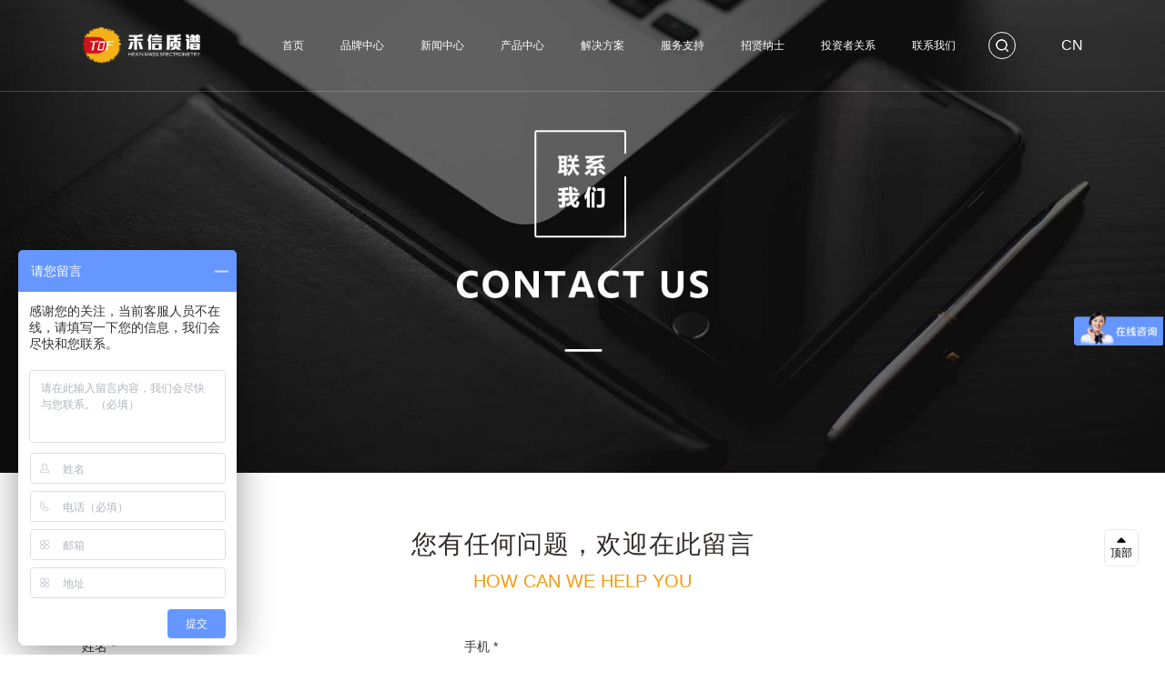

--- FILE ---
content_type: text/html
request_url: https://www.tofms.net/contact/index.html
body_size: 9533
content:
<!DOCTYPE html>
<html lang="en">
<head>
    <meta http-equiv="X-UA-Compatible" content="IE=EDGE">
    <meta http-equiv="Content-Type" content="text/html; charset=utf-8" />
    <meta name="author" content="www.vancheer.com" />
    <meta name="viewport" content="width=device-width,user-scalable=no, initial-scale=1"><meta name="Keywords" content="广州禾信仪器股份有限公司"><meta name="Description" content="广州禾信仪器股份有限公司"><title>联系我们-广州禾信仪器股份有限公司</title><link rel="stylesheet" type="text/css" href="/css/swiper.min.css" />
<link rel="stylesheet" type="text/css" href="/css/base.css" />
<link rel="stylesheet" type="text/css" href="/css/layer.css">
<link rel="stylesheet" type="text/css" href="/css/iconfont.css" />
<link rel="stylesheet" type="text/css" href="/css/page.css" />
<link rel="stylesheet" type="text/css" href="/css/media.css" /></head>
<body><!-- header start -->
	<div class="box-container-fluid header-wrapper index">
		<div class="box-container">
			<!-- logo -->
			<div class="logo-box">
				<a href="/index.html">
					<img src="/img/logo2.png" alt="" class="original">
					<!-- 触发前logo -->
					<img src="/img/logo.png" alt="" class="on">
				</a>
			</div>
			<div class="pc-nav-box">
				<ul>
					<!-- 高亮li.on -->
					<li><a href="/index.html">首页</a></li>
					<li>
						<a href='/about/index.html'>品牌中心</a>
						<div class="hide-box">
							<!-- 高亮a.on -->
							<div class="box-container"><a href='/about/index.html?key=0'>关于禾信</a><a href='/about/index.html?key=1'>发展历程</a><a href='/about/index.html?key=2'>资质荣誉</a><a href='/about/index.html?key=3'>用户分布</a><a href='/about/index.html?key=4'>合作共赢</a></div>
						</div>
					</li>
					<li>
						<a href='/news/index.html'>新闻中心</a>
						<div class="hide-box">
							<div class="box-container"><a href='/news/index.html'>禾信动态</a><a href='/news/media.html'>媒体报道</a></div>
						</div>
					</li>
					<li class="pro" style="position: relative;">
						<a href='/goods/index.html'>产品中心</a>
						<div class="hide-box newhide-box">
							<div class="box-container padleft0" style="text-align: center;padding-left:0!important">
								<!-- <div> --><a href='/goods/index.html?classid=0'>
										<span class="span1">检测实验室</span>
										<!-- <ul class="ul1"><li>我是新数据</li>
											<li>我是新数据</li>
											<li>我是新数据</li>
											<li>我是新数据</li>
										</ul> --><ul class="ul1"><li>有机质谱</li><li>无机质谱</li><li>色谱</li><li>前处理设备</li></ul></a><a href='/goods/index.html?classid=1'>
										<span class="span1">智慧环境</span>
										<!-- <ul class="ul1"><li>我是新数据</li>
											<li>我是新数据</li>
											<li>我是新数据</li>
											<li>我是新数据</li>
										</ul> --><ul class="ul1"><li>大气环境</li><li>水环境</li><li>智慧园区</li></ul></a><a href='/goods/index.html?classid=2'>
										<span class="span1">临床诊断</span>
										<!-- <ul class="ul1"><li>我是新数据</li>
											<li>我是新数据</li>
											<li>我是新数据</li>
											<li>我是新数据</li>
										</ul> --><ul class="ul1"><li>微生物质谱</li><li>核酸质谱</li></ul></a><!-- </div> -->
						</div>
						</div>
					</li>
					<li>
						<a href='/solution/environment.html'>解决方案</a>
						<div class="hide-box">
							<div class="box-container"><a href='/solution/environment.html'>智慧环境</a><a href='/solution/fieldmedic.html'>临床诊断</a><a href='/solution/SYS.html'>检测实验室</a></div>
						</div>
					</li>
					<li>
						<a href='/technology/album.html'>服务支持</a>
						<div class="hide-box">
							<div class="box-container"><a href='/technology/album.html'>资料下载</a><a href='/technology/service.html'>售后服务</a></div>
						</div>
					</li>
					<li><a href='/job/index.html'>招贤纳士</a></li>
<li><a href='http://open.sseinfo.com/ir2/indexkcb?language=zh_CN&stockCode=688622'>投资者关系</a></li>
					<li>
						<a href='/contact/index.html'>联系我们</a>
						<div class="hide-box">
							<div class="box-container">
                                <a href='/contact/index.html?key=0'>在线留言</a>
								<a href='/contact/index.html?key=1'>联系方式</a>
							</div>
						</div>
					</li>
				</ul>
			</div>
			<div class="other-box">
				<!-- 搜索框 start -->
				<div class="pc-search-box">
					<a href="JavaScript:;" class="search" onclick="searchToggle()">
					</a>
				</div>
				<div class="search-form">
					<div class="box-container">
						<a href="javascript:;" id="search-btn" class="search-btn"><img src="/img/search2.png" alt=""></a>
						<div class="type">
							<div class="caption" onclick="listToggle(this)">资讯</div>
							<div class="list">
								<a href="javascript:;" class="on" type="0" onclick="choseItem(this)">资讯</a>
								<a href="javascript:;" type="1" onclick="choseItem(this)">产品</a>
							</div>
						</div>
						<input type="text" class="keywords" id="keywords" placeholder="请输入关键词">
						<a href="javascript:;" class="iconfont icon-close" onclick="searchToggle()"></a>
					</div>
				</div>
				<!-- 搜索框 end -->
				<div class="language">
					<a href="javascript:;">CN</a>
					<div class="list">
						<a href="/index.html">CN</a>
						<a href="/enindex.html">EN</a>
					</div>
				</div>
				<!-- 手机导航菜单按钮 start-->
				<div class="nav-icon" onclick="phoneNavToggle(this)"><span></span></div>
				<!-- 手机导航菜单按钮 start-->
			</div>
		</div>
	</div>
	<!-- header end -->
	<div class="p_h"></div>
	
	<!-- 手机版导航 start-->
	<div class="phone-nav" id="phone-nav">
		<ul>
		    <!-- 高亮li.on -->
		    <li><a href="/index.html">首页</a></li>
		    <!-- 有二级样式 li.cat-->
		    <li class="cat">
		        <a href="javascript:;">品牌中心</a>
		        <div class="nav-list">
		            <!-- 高亮a.on --><a href='/about/index.html?key=0'>关于禾信</a><a href='/about/index.html?key=1'>发展历程</a><a href='/about/index.html?key=2'>资质荣誉</a><a href='/about/index.html?key=3'>用户分布</a><a href='/about/index.html?key=4'>合作共赢</a></div>
		    </li>
		    <li class="cat">
		        <a href="javascript:;">新闻中心</a>
		        <div class="nav-list"><a href='/news/index.html'>禾信动态</a><a href='/news/media.html'>媒体报道</a></div>
		    </li>
		    <li class="cat">
		        <a href="javascript:;">产品中心</a>
		        <div class="nav-list"><a href='/goods/index.html?classid=0'>检测实验室</a><a href='/goods/index.html?classid=1'>智慧环境</a><a href='/goods/index.html?classid=2'>临床诊断</a></div>
		    </li>
		     <li class="cat">
		        <a href="javascript:;">解决方案</a>
		        <div class="nav-list"><a href='/solution/environment.html'>智慧环境</a><a href='/solution/fieldmedic.html'>临床诊断</a><a href='/solution/SYS.html'>检测实验室</a></div>
		    </li>
		    <li class="cat">
		        <a href="javascript:;">服务支持</a>
		        <div class="nav-list"><a href='/technology/album.html'>资料下载</a><a href='/technology/service.html'>售后服务</a></div>
		    </li>
		    <li><a href='/job/index.html'>招贤纳士</a></li>
		    <li class="cat">
		        <a href="javascript:;">联系我们</a>
		        <div class="nav-list">
                        <a href='/contact/index.html?key=0'>在线留言</a>
	                <a href='/contact/index.html?key=1'>联系方式</a>
		        </div>
		    </li>
		</ul>
		<div class="search-form">
			<input type="text" id="keywords2" class="keywords" placeholder="请输入搜索关键词">
			<a href="javascript:;" class="search-btn" id="search-btn2"><img src="/img/search3.png" alt=""></a>
		</div>
		<div class="search-type">
			<a href="javascript:;" class="on" type="0" onclick="searchItem(this)">资讯</a>
			<a href="javascript:;" type="1" onclick="searchItem(this)">产品</a>
		</div>
	</div>
	<!-- 手机版导航 end-->
<!-- header start -->


<style>
	.newhide-box{background: #fff!important;
		-moz-box-shadow: 0px 1px 5px #ddd;
    -webkit-box-shadow: 0px 1px 5px #ddd;
    box-shadow: 0px 1px 5px #ddd;
	}
	.padleft0{width: 600px!important; padding-left:15px!important;display: flex!important;height: auto!important;background: #fff!important;justify-content: space-between;    justify-content: space-between;
    border-radius: 8px;
    padding: 15px;
    box-sizing: border-box;

    border-radius: 5px;
    -webkit-transition: all .4s cubic-bezier(.4,0,.2,1);
    -moz-transition: all .4s cubic-bezier(.4,0,.2,1);
    transition: all .4s cubic-bezier(.4,0,.2,1);
    /* visibility: hidden; */
    /* opacity: 0; */
		margin-left: 2%;
    /* pointer-events: none; */
	}
	.span1{display: block;color: #f39a0f;line-height: initial;margin-bottom: 15px;}
	.ul1 li{color: #666;line-height: initial!important;margin-right: 0!important;display: block!important;}
	.ul1 li:not(:last-child){margin-bottom: 10px;}
	.padleft0 a{margin-right: 0!important;}
	.header-wrapper .pc-nav-box ul li.pro:hover .hide-box{height: 227px!important;}

	.header-wrapper .pc-nav-box ul li.pro .hide-box a{
		display: flex!important;
		flex-direction: column!important;
		align-self: flex-start!important;
	}
	@media screen and (min-width: 1199px) {
		.padleft0{
			position: absolute;
			left: 50%;
    	transform: translateX(-62%);
		}
}
	@media screen and (min-width: 1300px) {
		.padleft0{
			position: absolute;
			left: 50%;
    	transform: translateX(-46%);
		}
}
</style><!-- banner start -->
	<div class="box-container-fluid page-banner-wrapper">
		<img src="/vancheerfile/Images/2020/7/20200718223658431.jpg" alt="" class="banner">
		<div class="info">
			<div class="w1200">
				<div class="name">Contact us</div>
				<p>联系我们</p>
			</div>
		</div>
	</div>
	<!-- banner end -->

	<!-- 二级栏目 start -->
	<div class="box-container-fluid page-nav-box phone">
		<div class="w1200">
			<div class="nav-list">
				<!-- 手机 显示 start -->
				<div class="introduct-caption" data-status="0" onclick="itemToggle(this)">联系方式</div>
				<!-- 手机 显示 start -->
				<div class="nav">
					<!-- 高亮a.on -->
					<a href="#box-1" onclick="scrollToBox(this)">联系方式</a>
					<a href="#box-2" onclick="scrollToBox(this)">地址列表</a>
				</div>
			</div>
		</div>
	</div>
	<!-- 二级栏目 end -->

	<!-- 联系我们 start -->
	<div class="box-container-fluid page-box contact-wrapper">
		<!-- box-1 start -->
		<div class="w1200 box-1" id="box-1">
			<div class="index-title-box" aos="fade-up">
				<div class="title">您有任何问题，欢迎在此留言</div>
				<p>HOW CAN WE HELP YOU</p>
			</div>
			<div class="form" aos="fade-up">
				<div class="group"><input type="text" class="text" placeholder="姓名 *" id="name"></div>
				<div class="group"><input type="text" class="text" placeholder="手机 *" id="phone"></div>
				<div class="group"><input type="text" class="text" placeholder="邮箱 *" id="email"></div>
				<div class="group"><input type="text" class="text" placeholder="公司 *" id="company"></div>
				<div class="group"><input type="text" class="text" placeholder="职位 *" id="job"></div>
				<div class="group"><input type="text" class="text" placeholder="省区 *" id="district"></div>
                                <div class="group max">
					<label for="">留言信息 *</label>
					<textarea class="msg" placeholder="请输入留言信息..." id="msg"></textarea>
				</div>
			</div>
			<a href="javascript:;" class="index-more" aos="fade-up" onclick="submit()">提交</a>
		</div>
		<!-- box-1 end -->

		<!-- box-2 start -->
		<div class="box-2" id="box-2">
			<div class="w1200" aos="fade-up">
				<div class="index-title-box" aos="fade-up">
					<div class="title">地址列表</div>
					<p></p>
				</div>
				<div class="contact-box">
					<ul><li aos="fade-up">
								<div class="icon">
									<img src="/vancheerfile/Images/2020/5/20200516160854758.png" alt="" class="original">
									<img src="/vancheerfile/Images/2020/5/2020051616095781.png" alt="" class="on">
								</div>
								<div class="info">
									<div class="name">市场部邮箱</div>
									<a href="javascript:;">marketing@hxmass.com</a>
								</div>
							</li><li aos="fade-up">
								<div class="icon">
									<img src="/vancheerfile/Images/2020/5/2020051616087404.png" alt="" class="original">
									<img src="/vancheerfile/Images/2020/5/20200516160827002.png" alt="" class="on">
								</div>
								<div class="info">
									<div class="name">售后服务邮箱</div>
									<a href="javascript:;">service@hxmass.com</a>
								</div>
							</li><li aos="fade-up">
								<div class="icon">
									<img src="/vancheerfile/Images/2020/5/20200516160727772.png" alt="" class="original">
									<img src="/vancheerfile/Images/2020/5/20200516160736945.png" alt="" class="on">
								</div>
								<div class="info">
									<div class="name">证券部电话</div>
									<a href="javascript:;">020-82071910-8007</a>
								</div>
							</li><li aos="fade-up">
								<div class="icon">
									<img src="/vancheerfile/Images/2020/5/20200516160023949.png" alt="" class="original">
									<img src="/vancheerfile/Images/2020/5/20200516160034004.png" alt="" class="on">
								</div>
								<div class="info">
									<div class="name">服务热线</div>
									<a href="javascript:;">020-82071910</a>
								</div>
							</li><li aos="fade-up">
								<div class="icon">
									<img src="/vancheerfile/Images/2020/5/20200516160854758.png" alt="" class="original">
									<img src="/vancheerfile/Images/2020/5/2020051616095781.png" alt="" class="on">
								</div>
								<div class="info">
									<div class="name">俄罗斯业务</div>
									<a href="javascript:;">hbwq416@mail.ru</a>
								</div>
							</li></ul>
				</div>
				<div class="add-box">
					<ul><li aos="fade-up">
                                                               <a href="https://j.map.baidu.com/cf/PHIc" target="_blank" data-url="">
								<div class="pic"><img src="/vancheerfile/Images/2022/1/20220104100712537.jpg" alt=""></div>
								<div class="info">
									<div class="name">广州禾信仪器股份有限公司</div>
									<div class="desc">
										<b>地址：</b>广州市黄埔区新瑞路16号广州禾信质谱产业化基地<br>
										<b>邮编：</b>510535<br>
										<b>电话：</b>020-82071910 <br>
										<b>传真：</b>020-82071902</div>
								</div>
                                                                </a>
							</li><li aos="fade-up">
                                                               <a href="https://j.map.baidu.com/cf/PHIc" target="_blank" data-url="">
								<div class="pic"><img src="/vancheerfile/Images/2022/3/2022033014313069.jpg" alt=""></div>
								<div class="info">
									<div class="name">广州禾信康源医疗科技有限公司</div>
									<div class="desc">
										<b>地址：</b>广州市黄埔区新瑞路16号广州禾信质谱产业化基地<br>
										<b>邮编：</b>510535<br>
										<b>电话：</b>020-82071910 82071911<br>
										<b>传真：</b>020-82071902</div>
								</div>
                                                                </a>
							</li></ul>
				</div>
			</div>	
		</div>
		<!-- box-2 end -->
	</div>
	<!-- 联系我们 end -->



<!-- footer --><!-- footer start -->
	<div class="box-container-fluid footer-wrapper">
		<div class="box-container box-1">
			<div class="footer-nav">
				<dl>
					<dt><a href='/about/index.html'>品牌中心</a></dt><dd>
								<a href='/about/index.html?key=0'>关于禾信</a>
							</dd><dd>
								<a href='/about/index.html?key=1'>发展历程</a>
							</dd><dd>
								<a href='/about/index.html?key=2'>资质荣誉</a>
							</dd><dd>
								<a href='/about/index.html?key=3'>用户分布</a>
							</dd><dd>
								<a href='/about/index.html?key=4'>合作共赢</a>
							</dd></dl>
				<dl>
					<dt><a href='/news/index.html'>新闻中心</a></dt><dd>
							<a href='/news/index.html'>禾信动态</a>
						</dd><dd>
							<a href='/news/media.html'>媒体报道</a>
						</dd></dl>
				<dl>
					<dt><a href='/goods/index.html'>产品中心</a></dt><dd>
							<a href='/goods/index.html?classid=0'>检测实验室</a></dd><dd>
							<a href='/goods/index.html?classid=1'>智慧环境</a></dd><dd>
							<a href='/goods/index.html?classid=2'>临床诊断</a></dd></dl>
				<dl>
					<dt><a href='/solution/environment.html'>解决方案</a></dt><dd>
							<a href='/solution/environment.html'>智慧环境</a>
						</dd><dd>
							<a href='/solution/fieldmedic.html'>临床诊断</a>
						</dd><dd>
							<a href='/solution/SYS.html'>检测实验室</a>
						</dd></dl>
				<dl>
					<dt><a href='/technology/album.html'>服务支持</a></dt><dd>
							<a href='/technology/album.html'>资料下载</a>
						</dd><dd>
							<a href='/technology/service.html'>售后服务</a>
						</dd></dl>
				<dl>
					<dt><a href='/job/index.html'>招贤纳士</a></dt>
				</dl>
				<dl>
					<dt><a href='/contact/index.html'>联系我们</a></dt>
                                        <dd><a href='/contact/index.html?key=0'>在线留言</a></dd>
					<dd><a href='/contact/index.html?key=1'>联系方式</a></dd>
				</dl>
			</div>
            <div class="tel-box">
				<div class="caption">服务热线</div>
				<a href="tel:13632227516" class="tel">13632227516</a>
			</div>
			<div class="qrcode">
				<img src="/vancheerfile/Images/2023/12/20231201114524657.jpg" alt="">
				<p>微信公众号</p>
			</div>
		</div>
		<div class="box-2">
			<div class="box-container">
				<div class="copy">COPYRIGHT <a href="">&copy; 2004—2016 HEXIN ANALYTICAL INSTRUMENT .</a> ALL RIGHTS RESERVED <a href="http://beian.miit.gov.cn" target="_blank">粤ICP备14075140号-1</a>.Powered by <a href="https://www.vancheer.com" target="_blank">vancheer</a></div>
				<div class="friend-link">
					<div class="title">友情链接</div>
					<div class="list"></div>
				</div>
			</div>
		</div>
	</div>
	<!-- footer end -->
        <div class="iebox">
		<div class="box">
			<div class="tips">
				您的浏览器版本过低，为了得最好的体验效果,<br/>我们建议您升级到最新版本的Internet Explorer或选择另一个web浏览器.
				<br/>
			</div>
			<img src="/img/brower.png" alt="">
		</div>
	</div>
	
	<div class="service-box">
		<ul>
			<li>
				<img src="/img/wx.png" alt="" class="icon">
				<p>微信咨询</p>
				<div class="hidebox qrcode"><img src="/vancheerfile/Images/2023/12/20231201114524657.jpg" alt=""></div>
			</li>
			<li>
				<img src="/img/phone.png" alt="" class="icon">
				<p>电话咨询</p>
				<div class="hidebox tel">座机：<a href="tel:13632227516">13632227516</a></div>
			</li>
			<li>
				<a href="/contact/index.html?key=0">
					<img src="/img/msg.png" alt="" class="icon">
					<p>在线留言</p>
				</a>
			</li>
			<li onclick="gotop()">
				<img src="/img/gotop.png" alt="" class="icon">
				<p>回到顶部</p>
			</li>
		</ul>
	</div>

<div class="tool-item1">
	<li tabindex="0" role="button" id="goTopTwo" aria-label="回到顶部" class="tool-item top show" style="display: inherit;">顶部</li>
</div>
	<style>
		.tool-item {
    padding: 33px 0 7px;
    margin-top: 12px;
    font-size: 12px;
    line-height: 16px;
    color: #000;
    background-color: #fff;
    border: 1px solid #e8e8e8;
    border-radius: 6px;
    text-align: center;
    cursor: pointer;
    -webkit-transition: all .35s linear;
    -moz-transition: all .35s linear;
    transition: all .35s linear;
    position: relative;
    outline: none;
}
	.top.show {
    pointer-events: auto;
    opacity: 1;
}
.tool-item:before {
    content: "";
    width: 21px;
    height: 21px;
    -webkit-transform: translateX(-50%);
    -moz-transform: translateX(-50%);
    transform: translateX(-50%);
    background: no-repeat 50%;
    background-size: contain;
    position: absolute;
    top: 8px;
    left: 50%;
}
.tool-item1 {
    position: fixed;
    right: 67px;
    bottom: 150px;
    z-index: 200;
}
.top {
    width: 38px;
    padding-top: 18px;
    line-height: 14px;
    position: absolute;
    pointer-events: none;
    opacity: 0;
}
.top:before {
    width: 12px;
    height: 8px;
    background-image: url([data-uri]);
    top: 7px;
}
	</style>
</body>
</html><!-- tofms.net Baidu tongji analytics -->
<script>
var _hmt = _hmt || [];
(function() {
  var hm = document.createElement("script");
  hm.src = "https://hm.baidu.com/hm.js?03fd7f2b538503d1bf749109236c8988";
  var s = document.getElementsByTagName("script")[0]; 
  s.parentNode.insertBefore(hm, s);
})();
</script><script type="text/javascript" src="/js/jquery-3.4.1.min.js"></script>
<script type="text/javascript" src="/js/jquery.waypoints.min.js"></script>
<script type="text/javascript" src="/js/countUp.js"></script>
<script type="text/javascript" src="/js/swiper-4.3.5.min.js"></script>
<script type="text/javascript" src="/js/aos.js"></script>
<script type="text/javascript" src="/js/layer.js"></script>
<script type="text/javascript" src="/js/common.js"></script>

<script>
var _hmt = _hmt || [];
(function() {
  var hm = document.createElement("script");
  hm.src = "https://hm.baidu.com/hm.js?8bfe648224cb2ef856e654d088bf719e";
  var s = document.getElementsByTagName("script")[0]; 
  s.parentNode.insertBefore(hm, s);
})();
$(function(){
	 $("#goTopTwo").click(function(){
		$('body,html').animate({scrollTop:0},1000); 
	 })
})
</script>


<script>
    window._bd_share_config = { "common": { "bdSnsKey": {}, "bdText": "", "bdMini": "2", "bdMiniList": false, "bdPic": "", "bdStyle": "0", "bdSize": "16" }, "share": {} }; with (document) 0[(getElementsByTagName('head')[0] || body).appendChild(createElement('script')).src = 'http://bdimg.share.baidu.com/static/api/js/share.js?v=89860593.js?cdnversion=' + ~(-new Date() / 36e5)];
</script>
<script type="text/javascript">
    function tsina() { document.getElementById("tsina").click(); }
    function weixin() { document.getElementById("weixin").click(); }
    function sqq() { document.getElementById("sqq").click(); }
    function douban() { document.getElementById("douban").click(); }
    function tqq() { document.getElementById("tqq").click(); }
    function qzone() { document.getElementById("qzone").click(); }
    function bdhome() { document.getElementById("bdhome").click(); }
    function mshare() { document.getElementById("mshare").click(); }
    function more() { document.getElementById("more").click(); }
    function print1() { document.getElementById("print1").click(); }
    function renren() { document.getElementById("renren").click(); }
    function neteasemb() { document.getElementById("neteasemb").click(); }
    function copy() { document.getElementById("copy").click(); }
    function mail() { document.getElementById("mail").click(); }
    function tsohu() { document.getElementById("tsohu").click(); }
    function kaixin001() { document.getElementById("kaixin001").click(); }
    function fx() { document.getElementById("fx").click(); }
    function fbook() { document.getElementById("fbook").click(); }
    function twi() { document.getElementById("twi").click(); }
    function google() { document.getElementById("google").click(); }
</script><script>
	// 提交留言
	function submit(){
		var name = $("#name").val()
		var phone = $("#phone").val()
		var email = $("#email").val()
		var company = $("#company").val()
		var job = $("#job").val()
		var district = $("#district").val()
		var msg = $("#msg").val()
		if(name=="") {
			layer.msg("姓名不能为空哦")
			return false;
		}
		if(phone=="") {
			layer.msg("手机不能为空哦")
			return false;
		}
        if (phone.length == 11) {
	        var mobileRule = /^1[3|4|5|8][0-9]\d{8}$/; //验证手机
	        if (!mobileRule.test(phone)) {
	       		layer.msg("请填写正确的手机号码")
	            return false;
	        }
        }else{
        	layer.msg("请填写正确的手机号码")
	        return false;
        }
		if(email=="") {
			layer.msg("邮箱不能为空哦")
			return false;
		}
		var email_reg = /^([a-zA-Z0-9]+[_|\_|\.]?)*[a-zA-Z0-9]+@([a-zA-Z0-9]+[_|\_|\.]?)*[a-zA-Z0-9]+\.[a-zA-Z]{2,3}$/;
        if (!email_reg.test(email)) {
           layer.msg("请输入正确电子邮箱")
            return false;
        }
		if(company=="") {
			layer.msg("公司不能为空哦")
			return false;
		}
		if(job=="") {
			layer.msg("职位不能为空哦")
			return false;
		}
		if(district=="") {
			layer.msg("省区不能为空哦")
			return false;
		}
		if(msg=="") {
			layer.msg("留言内容不能为空哦")
			return false;
		}


		$.ajax({
	        type: "post",
	        url: "/webapi/formsubmit/",
	        data: {
	        	'action': 'formsubmit',
	        	'nodecode': "126012001",
	        	'tablename': 'message',
            	"data":'{"Title":"'+$("#name").val()+'","phone":"'+$("#phone").val()+'","EMail":"'+$("#email").val()+'","CompanyTitle":"'+$("#company").val()+'","job":"'+$("#job").val()+'","district":"'+$("#district").val()+'","Intro":"'+$("#msg").val()+'"}',
	        	dataType: "json",
	        },
	        success: function (data) {
	            var res = eval('(' + data + ')')
				if(res.state == 1) {
					layer.msg('留言成功，客服会在24小时内联系您。')
                	setTimeout("location.href = document.URL;", 2000);
				}else {
					layer.msg("提交出错啦！请联系管理员")
				}
	        }
	    })
	}


	function scrollToBox(obj) {
		$(obj).addClass("active").siblings().removeClass("active")
		var top =$($(obj).attr("href")).offset().top;
		var padding_top = 10
		if(wid < 1024) {
			padding_top=40
		}
		$("html, body").animate({ scrollTop: top-padding_top + "px" }, 500);
		return false;
	}

	$(function(){
		// 根据地址栏参数选中公司简介&发展历程&资质荣誉
		var url_pramas = location.href;
		var num=url_pramas.indexOf("?") 
		url_pramas=url_pramas.substr(num+1);
		url_pramas = url_pramas.split("=")
		var current_i = 0;//默认首个选中
		if(url_pramas.length > 0 && url_pramas[1] != '') {
			current_i = url_pramas[1]
		}
		if(current_i) {
			$(".page-nav-box .nav-list a").removeClass("active").eq(current_i).addClass("active");
			scrollToBox($(".page-nav-box .nav-list a").eq(current_i))
		}
	})
</script>

--- FILE ---
content_type: text/css
request_url: https://www.tofms.net/css/base.css
body_size: 3739
content:
@charset "UTF-8";
/*清除默认样式 */
body,
h1,
h2,
h3,
h4,
h5,
h6,
hr,
p,
blockquote,
dl,
dt,
dd,
ul,
ol,
li,
pre,
form,
fieldset,
legend,
button,
input,
textarea,
th,
td {
  margin: 0;
  padding: 0;
}
body,
h1,
div,
li,
a,
button,
input,
select,
textarea {
  font-family: Arial, Helvetica, sans-serif;
  font-size: 14px;
}
article,
aside,
details,
figcaption,
figure,
footer,
header,
hgroup,
menu,
nav,
section,
summary,
time,
mark,
audio,
video {
  display: block;
  margin: 0;
  padding: 0;
}
h1,
h2,
h3,
h4,
h5,
h6 {
  font-weight: normal;
}
ul,
ol {
  list-style: none;
}
a {
  text-decoration: none;
  color: inherit;
}
a:hover {
  text-decoration: none;
}
p,
span {
  color: inherit;
}
table {
  border-collapse: collapse;
  table-layout: fixed;
}
input,
textarea {
  outline: none;
  border: none;
}
input {
  border: none;
  appearance: none;
  -moz-appearance: none;
  outline: none;
  -webkit-appearance: none;
}
:-moz-placeholder,
::-moz-placeholder,
input:-ms-input-placeholder,
input::-webkit-input-placeholder {
  color: inherit;
  opacity: .55;
  font-size: 14px;
}
input:-webkit-autofill,
textarea:-webkit-autofill,
select:-webkit-autofill {
  background-color: none!important;
}
input:-webkit-autofill { box-shadow: 0 0 0px 1000px white inset;}
textarea {
  resize: none;
  overflow: auto;
}
button,
input,
select,
textarea {
  font-size: 100%;
}
img {
  max-width: 100%;
}
* {
  margin: 0;
  padding: 0;
  box-sizing: border-box;
}
input,
textarea,
select {
  outline: none;
}
a,
a:hover {
  text-decoration: none;
  outline: none;
}
ul li {
  list-style-type: none;
}
img {
  border: none;
}
.bd_weixin_popup {
  box-sizing: content-box;
}
/* aos.css */
[aos][aos][aos-easing=linear],
body[aos-easing=linear] [aos] {
  -webkit-transition-timing-function: cubic-bezier(0.25, 0.25, 0.75, 0.75);
  transition-timing-function: cubic-bezier(0.25, 0.25, 0.75, 0.75);
}
[aos][aos][aos-easing=ease],
body[aos-easing=ease] [aos] {
  -webkit-transition-timing-function: cubic-bezier(0.25, 0.1, 0.25, 1);
  transition-timing-function: cubic-bezier(0.25, 0.1, 0.25, 1);
}
[aos][aos][aos-easing=ease-in],
body[aos-easing=ease-in] [aos] {
  -webkit-transition-timing-function: cubic-bezier(0.42, 0, 1, 1);
  transition-timing-function: cubic-bezier(0.42, 0, 1, 1);
}
[aos][aos][aos-easing=ease-out],
body[aos-easing=ease-out] [aos] {
  -webkit-transition-timing-function: cubic-bezier(0, 0, 0.58, 1);
  transition-timing-function: cubic-bezier(0, 0, 0.58, 1);
}
[aos][aos][aos-easing=ease-in-out],
body[aos-easing=ease-in-out] [aos] {
  -webkit-transition-timing-function: cubic-bezier(0.42, 0, 0.58, 1);
  transition-timing-function: cubic-bezier(0.42, 0, 0.58, 1);
}
[aos][aos][aos-easing=ease-in-back],
body[aos-easing=ease-in-back] [aos] {
  -webkit-transition-timing-function: cubic-bezier(0.6, -0.28, 0.735, 0.045);
  transition-timing-function: cubic-bezier(0.6, -0.28, 0.735, 0.045);
}
[aos][aos][aos-easing=ease-out-back],
body[aos-easing=ease-out-back] [aos] {
  -webkit-transition-timing-function: cubic-bezier(0.175, 0.885, 0.32, 1.275);
  transition-timing-function: cubic-bezier(0.175, 0.885, 0.32, 1.275);
}
[aos][aos][aos-easing=ease-in-out-back],
body[aos-easing=ease-in-out-back] [aos] {
  -webkit-transition-timing-function: cubic-bezier(0.68, -0.55, 0.265, 1.55);
  transition-timing-function: cubic-bezier(0.68, -0.55, 0.265, 1.55);
}
[aos][aos][aos-easing=ease-in-sine],
body[aos-easing=ease-in-sine] [aos] {
  -webkit-transition-timing-function: cubic-bezier(0.47, 0, 0.745, 0.715);
  transition-timing-function: cubic-bezier(0.47, 0, 0.745, 0.715);
}
[aos][aos][aos-easing=ease-out-sine],
body[aos-easing=ease-out-sine] [aos] {
  -webkit-transition-timing-function: cubic-bezier(0.39, 0.575, 0.565, 1);
  transition-timing-function: cubic-bezier(0.39, 0.575, 0.565, 1);
}
[aos][aos][aos-easing=ease-in-out-sine],
body[aos-easing=ease-in-out-sine] [aos] {
  -webkit-transition-timing-function: cubic-bezier(0.445, 0.05, 0.55, 0.95);
  transition-timing-function: cubic-bezier(0.445, 0.05, 0.55, 0.95);
}
[aos][aos][aos-easing=ease-in-quad],
[aos][aos][aos-easing=ease-in-cubic],
[aos][aos][aos-easing=ease-in-quart],
body[aos-easing=ease-in-quad] [aos],
body[aos-easing=ease-in-cubic] [aos],
body[aos-easing=ease-in-quart] [aos] {
  -webkit-transition-timing-function: cubic-bezier(0.55, 0.085, 0.68, 0.53);
  transition-timing-function: cubic-bezier(0.55, 0.085, 0.68, 0.53);
}
[aos][aos][aos-easing=ease-out-quad],
[aos][aos][aos-easing=ease-out-cubic],
[aos][aos][aos-easing=ease-out-quart],
body[aos-easing=ease-out-quad] [aos],
body[aos-easing=ease-out-cubic] [aos],
body[aos-easing=ease-out-quart] [aos] {
  -webkit-transition-timing-function: cubic-bezier(0.25, 0.46, 0.45, 0.94);
  transition-timing-function: cubic-bezier(0.25, 0.46, 0.45, 0.94);
}
[aos][aos][aos-easing=ease-in-out-quad],
[aos][aos][aos-easing=ease-in-out-cubic],
[aos][aos][aos-easing=ease-in-out-quart],
body[aos-easing=ease-in-out-quad] [aos],
body[aos-easing=ease-in-out-cubic] [aos],
body[aos-easing=ease-in-out-quart] [aos] {
  -webkit-transition-timing-function: cubic-bezier(0.455, 0.03, 0.515, 0.955);
  transition-timing-function: cubic-bezier(0.455, 0.03, 0.515, 0.955);
}
[aos][aos][aos-duration='50'],
body[aos-duration='50'] [aos] {
  -webkit-transition-duration: 50ms;
  transition-duration: 50ms;
}
[aos][aos][aos-duration='100'],
body[aos-duration='100'] [aos] {
  -webkit-transition-duration: .1s;
  transition-duration: 0.1s;
}
[aos][aos][aos-duration='150'],
body[aos-duration='150'] [aos] {
  -webkit-transition-duration: 150ms;
  transition-duration: 150ms;
}
[aos][aos][aos-duration='200'],
body[aos-duration='200'] [aos] {
  -webkit-transition-duration: .2s;
  transition-duration: 0.2s;
}
[aos][aos][aos-duration='250'],
body[aos-duration='250'] [aos] {
  -webkit-transition-duration: 250ms;
  transition-duration: 250ms;
}
[aos][aos][aos-duration='300'],
body[aos-duration='300'] [aos] {
  -webkit-transition-duration: .3s;
  transition-duration: 0.3s;
}
[aos][aos][aos-duration='350'],
body[aos-duration='350'] [aos] {
  -webkit-transition-duration: 350ms;
  transition-duration: 350ms;
}
[aos][aos][aos-duration='400'],
body[aos-duration='400'] [aos] {
  -webkit-transition-duration: .4s;
  transition-duration: 0.4s;
}
[aos][aos][aos-duration='450'],
body[aos-duration='450'] [aos] {
  -webkit-transition-duration: 450ms;
  transition-duration: 450ms;
}
[aos][aos][aos-duration='500'],
body[aos-duration='500'] [aos] {
  -webkit-transition-duration: .5s;
  transition-duration: 0.5s;
}
[aos][aos][aos-duration='550'],
body[aos-duration='550'] [aos] {
  -webkit-transition-duration: 550ms;
  transition-duration: 550ms;
}
[aos][aos][aos-duration='600'],
body[aos-duration='600'] [aos] {
  -webkit-transition-duration: .6s;
  transition-duration: 0.6s;
}
[aos][aos][aos-duration='650'],
body[aos-duration='650'] [aos] {
  -webkit-transition-duration: 650ms;
  transition-duration: 650ms;
}
[aos][aos][aos-duration='700'],
body[aos-duration='700'] [aos] {
  -webkit-transition-duration: .7s;
  transition-duration: 0.7s;
}
[aos][aos][aos-duration='750'],
body[aos-duration='750'] [aos] {
  -webkit-transition-duration: 750ms;
  transition-duration: 750ms;
}
[aos][aos][aos-duration='800'],
body[aos-duration='800'] [aos] {
  -webkit-transition-duration: .8s;
  transition-duration: 0.8s;
}
[aos][aos][aos-duration='850'],
body[aos-duration='850'] [aos] {
  -webkit-transition-duration: 850ms;
  transition-duration: 850ms;
}
[aos][aos][aos-duration='900'],
body[aos-duration='900'] [aos] {
  -webkit-transition-duration: .9s;
  transition-duration: 0.9s;
}
[aos][aos][aos-duration='950'],
body[aos-duration='950'] [aos] {
  -webkit-transition-duration: 950ms;
  transition-duration: 950ms;
}
[aos][aos][aos-duration='1000'],
body[aos-duration='1000'] [aos] {
  -webkit-transition-duration: 1s;
  transition-duration: 1s;
}
[aos][aos][aos-duration='1050'],
body[aos-duration='1050'] [aos] {
  -webkit-transition-duration: 1.05s;
  transition-duration: 1.05s;
}
[aos][aos][aos-duration='1100'],
body[aos-duration='1100'] [aos] {
  -webkit-transition-duration: 1.1s;
  transition-duration: 1.1s;
}
[aos][aos][aos-duration='1150'],
body[aos-duration='1150'] [aos] {
  -webkit-transition-duration: 1.15s;
  transition-duration: 1.15s;
}
[aos][aos][aos-duration='1200'],
body[aos-duration='1200'] [aos] {
  -webkit-transition-duration: 1.2s;
  transition-duration: 1.2s;
}
[aos][aos][aos-duration='1250'],
body[aos-duration='1250'] [aos] {
  -webkit-transition-duration: 1.25s;
  transition-duration: 1.25s;
}
[aos][aos][aos-duration='1300'],
body[aos-duration='1300'] [aos] {
  -webkit-transition-duration: 1.3s;
  transition-duration: 1.3s;
}
[aos][aos][aos-duration='1350'],
body[aos-duration='1350'] [aos] {
  -webkit-transition-duration: 1.35s;
  transition-duration: 1.35s;
}
[aos][aos][aos-duration='1400'],
body[aos-duration='1400'] [aos] {
  -webkit-transition-duration: 1.4s;
  transition-duration: 1.4s;
}
[aos][aos][aos-duration='1450'],
body[aos-duration='1450'] [aos] {
  -webkit-transition-duration: 1.45s;
  transition-duration: 1.45s;
}
[aos][aos][aos-duration='1500'],
body[aos-duration='1500'] [aos] {
  -webkit-transition-duration: 1.5s;
  transition-duration: 1.5s;
}
[aos][aos][aos-duration='1550'],
body[aos-duration='1550'] [aos] {
  -webkit-transition-duration: 1.55s;
  transition-duration: 1.55s;
}
[aos][aos][aos-duration='1600'],
body[aos-duration='1600'] [aos] {
  -webkit-transition-duration: 1.6s;
  transition-duration: 1.6s;
}
[aos][aos][aos-duration='1650'],
body[aos-duration='1650'] [aos] {
  -webkit-transition-duration: 1.65s;
  transition-duration: 1.65s;
}
[aos][aos][aos-duration='1700'],
body[aos-duration='1700'] [aos] {
  -webkit-transition-duration: 1.7s;
  transition-duration: 1.7s;
}
[aos][aos][aos-duration='1750'],
body[aos-duration='1750'] [aos] {
  -webkit-transition-duration: 1.75s;
  transition-duration: 1.75s;
}
[aos][aos][aos-duration='1800'],
body[aos-duration='1800'] [aos] {
  -webkit-transition-duration: 1.8s;
  transition-duration: 1.8s;
}
[aos][aos][aos-duration='1850'],
body[aos-duration='1850'] [aos] {
  -webkit-transition-duration: 1.85s;
  transition-duration: 1.85s;
}
[aos][aos][aos-duration='1900'],
body[aos-duration='1900'] [aos] {
  -webkit-transition-duration: 1.9s;
  transition-duration: 1.9s;
}
[aos][aos][aos-duration='1950'],
body[aos-duration='1950'] [aos] {
  -webkit-transition-duration: 1.95s;
  transition-duration: 1.95s;
}
[aos][aos][aos-duration='2000'],
body[aos-duration='2000'] [aos] {
  -webkit-transition-duration: 2s;
  transition-duration: 2s;
}
[aos][aos][aos-duration='2050'],
body[aos-duration='2050'] [aos] {
  -webkit-transition-duration: 2.05s;
  transition-duration: 2.05s;
}
[aos][aos][aos-duration='2100'],
body[aos-duration='2100'] [aos] {
  -webkit-transition-duration: 2.1s;
  transition-duration: 2.1s;
}
[aos][aos][aos-duration='2150'],
body[aos-duration='2150'] [aos] {
  -webkit-transition-duration: 2.15s;
  transition-duration: 2.15s;
}
[aos][aos][aos-duration='2200'],
body[aos-duration='2200'] [aos] {
  -webkit-transition-duration: 2.2s;
  transition-duration: 2.2s;
}
[aos][aos][aos-duration='2250'],
body[aos-duration='2250'] [aos] {
  -webkit-transition-duration: 2.25s;
  transition-duration: 2.25s;
}
[aos][aos][aos-duration='2300'],
body[aos-duration='2300'] [aos] {
  -webkit-transition-duration: 2.3s;
  transition-duration: 2.3s;
}
[aos][aos][aos-duration='2350'],
body[aos-duration='2350'] [aos] {
  -webkit-transition-duration: 2.35s;
  transition-duration: 2.35s;
}
[aos][aos][aos-duration='2400'],
body[aos-duration='2400'] [aos] {
  -webkit-transition-duration: 2.4s;
  transition-duration: 2.4s;
}
[aos][aos][aos-duration='2450'],
body[aos-duration='2450'] [aos] {
  -webkit-transition-duration: 2.45s;
  transition-duration: 2.45s;
}
[aos][aos][aos-duration='2500'],
body[aos-duration='2500'] [aos] {
  -webkit-transition-duration: 2.5s;
  transition-duration: 2.5s;
}
[aos][aos][aos-duration='2550'],
body[aos-duration='2550'] [aos] {
  -webkit-transition-duration: 2.55s;
  transition-duration: 2.55s;
}
[aos][aos][aos-duration='2600'],
body[aos-duration='2600'] [aos] {
  -webkit-transition-duration: 2.6s;
  transition-duration: 2.6s;
}
[aos][aos][aos-duration='2650'],
body[aos-duration='2650'] [aos] {
  -webkit-transition-duration: 2.65s;
  transition-duration: 2.65s;
}
[aos][aos][aos-duration='2700'],
body[aos-duration='2700'] [aos] {
  -webkit-transition-duration: 2.7s;
  transition-duration: 2.7s;
}
[aos][aos][aos-duration='2750'],
body[aos-duration='2750'] [aos] {
  -webkit-transition-duration: 2.75s;
  transition-duration: 2.75s;
}
[aos][aos][aos-duration='2800'],
body[aos-duration='2800'] [aos] {
  -webkit-transition-duration: 2.8s;
  transition-duration: 2.8s;
}
[aos][aos][aos-duration='2850'],
body[aos-duration='2850'] [aos] {
  -webkit-transition-duration: 2.85s;
  transition-duration: 2.85s;
}
[aos][aos][aos-duration='2900'],
body[aos-duration='2900'] [aos] {
  -webkit-transition-duration: 2.9s;
  transition-duration: 2.9s;
}
[aos][aos][aos-duration='2950'],
body[aos-duration='2950'] [aos] {
  -webkit-transition-duration: 2.95s;
  transition-duration: 2.95s;
}
[aos][aos][aos-duration='3000'],
body[aos-duration='3000'] [aos] {
  -webkit-transition-duration: 3s;
  transition-duration: 3s;
}
[aos][aos][aos-delay='50'],
body[aos-delay='50'] [aos] {
  -webkit-transition-delay: 0;
  transition-delay: 0;
}
[aos][aos][aos-delay='50'].aos-animate,
body[aos-delay='50'] [aos].aos-animate {
  -webkit-transition-delay: 50ms;
  transition-delay: 50ms;
}
[aos][aos][aos-delay='100'],
body[aos-delay='100'] [aos] {
  -webkit-transition-delay: 0;
  transition-delay: 0;
}
[aos][aos][aos-delay='100'].aos-animate,
body[aos-delay='100'] [aos].aos-animate {
  -webkit-transition-delay: .1s;
  transition-delay: 0.1s;
}
[aos][aos][aos-delay='150'],
body[aos-delay='150'] [aos] {
  -webkit-transition-delay: 0;
  transition-delay: 0;
}
[aos][aos][aos-delay='150'].aos-animate,
body[aos-delay='150'] [aos].aos-animate {
  -webkit-transition-delay: 150ms;
  transition-delay: 150ms;
}
[aos][aos][aos-delay='200'],
body[aos-delay='200'] [aos] {
  -webkit-transition-delay: 0;
  transition-delay: 0;
}
[aos][aos][aos-delay='200'].aos-animate,
body[aos-delay='200'] [aos].aos-animate {
  -webkit-transition-delay: .2s;
  transition-delay: 0.2s;
}
[aos][aos][aos-delay='250'],
body[aos-delay='250'] [aos] {
  -webkit-transition-delay: 0;
  transition-delay: 0;
}
[aos][aos][aos-delay='250'].aos-animate,
body[aos-delay='250'] [aos].aos-animate {
  -webkit-transition-delay: 250ms;
  transition-delay: 250ms;
}
[aos][aos][aos-delay='300'],
body[aos-delay='300'] [aos] {
  -webkit-transition-delay: 0;
  transition-delay: 0;
}
[aos][aos][aos-delay='300'].aos-animate,
body[aos-delay='300'] [aos].aos-animate {
  -webkit-transition-delay: .3s;
  transition-delay: 0.3s;
}
[aos][aos][aos-delay='350'],
body[aos-delay='350'] [aos] {
  -webkit-transition-delay: 0;
  transition-delay: 0;
}
[aos][aos][aos-delay='350'].aos-animate,
body[aos-delay='350'] [aos].aos-animate {
  -webkit-transition-delay: 350ms;
  transition-delay: 350ms;
}
[aos][aos][aos-delay='400'],
body[aos-delay='400'] [aos] {
  -webkit-transition-delay: 0;
  transition-delay: 0;
}
[aos][aos][aos-delay='400'].aos-animate,
body[aos-delay='400'] [aos].aos-animate {
  -webkit-transition-delay: .4s;
  transition-delay: 0.4s;
}
[aos][aos][aos-delay='450'],
body[aos-delay='450'] [aos] {
  -webkit-transition-delay: 0;
  transition-delay: 0;
}
[aos][aos][aos-delay='450'].aos-animate,
body[aos-delay='450'] [aos].aos-animate {
  -webkit-transition-delay: 450ms;
  transition-delay: 450ms;
}
[aos][aos][aos-delay='500'],
body[aos-delay='500'] [aos] {
  -webkit-transition-delay: 0;
  transition-delay: 0;
}
[aos][aos][aos-delay='500'].aos-animate,
body[aos-delay='500'] [aos].aos-animate {
  -webkit-transition-delay: .5s;
  transition-delay: 0.5s;
}
[aos][aos][aos-delay='550'],
body[aos-delay='550'] [aos] {
  -webkit-transition-delay: 0;
  transition-delay: 0;
}
[aos][aos][aos-delay='550'].aos-animate,
body[aos-delay='550'] [aos].aos-animate {
  -webkit-transition-delay: 550ms;
  transition-delay: 550ms;
}
[aos][aos][aos-delay='600'],
body[aos-delay='600'] [aos] {
  -webkit-transition-delay: 0;
  transition-delay: 0;
}
[aos][aos][aos-delay='600'].aos-animate,
body[aos-delay='600'] [aos].aos-animate {
  -webkit-transition-delay: .6s;
  transition-delay: 0.6s;
}
[aos][aos][aos-delay='650'],
body[aos-delay='650'] [aos] {
  -webkit-transition-delay: 0;
  transition-delay: 0;
}
[aos][aos][aos-delay='650'].aos-animate,
body[aos-delay='650'] [aos].aos-animate {
  -webkit-transition-delay: 650ms;
  transition-delay: 650ms;
}
[aos][aos][aos-delay='700'],
body[aos-delay='700'] [aos] {
  -webkit-transition-delay: 0;
  transition-delay: 0;
}
[aos][aos][aos-delay='700'].aos-animate,
body[aos-delay='700'] [aos].aos-animate {
  -webkit-transition-delay: .7s;
  transition-delay: 0.7s;
}
[aos][aos][aos-delay='750'],
body[aos-delay='750'] [aos] {
  -webkit-transition-delay: 0;
  transition-delay: 0;
}
[aos][aos][aos-delay='750'].aos-animate,
body[aos-delay='750'] [aos].aos-animate {
  -webkit-transition-delay: 750ms;
  transition-delay: 750ms;
}
[aos][aos][aos-delay='800'],
body[aos-delay='800'] [aos] {
  -webkit-transition-delay: 0;
  transition-delay: 0;
}
[aos][aos][aos-delay='800'].aos-animate,
body[aos-delay='800'] [aos].aos-animate {
  -webkit-transition-delay: .8s;
  transition-delay: 0.8s;
}
[aos][aos][aos-delay='850'],
body[aos-delay='850'] [aos] {
  -webkit-transition-delay: 0;
  transition-delay: 0;
}
[aos][aos][aos-delay='850'].aos-animate,
body[aos-delay='850'] [aos].aos-animate {
  -webkit-transition-delay: 850ms;
  transition-delay: 850ms;
}
[aos][aos][aos-delay='900'],
body[aos-delay='900'] [aos] {
  -webkit-transition-delay: 0;
  transition-delay: 0;
}
[aos][aos][aos-delay='900'].aos-animate,
body[aos-delay='900'] [aos].aos-animate {
  -webkit-transition-delay: .9s;
  transition-delay: 0.9s;
}
[aos][aos][aos-delay='950'],
body[aos-delay='950'] [aos] {
  -webkit-transition-delay: 0;
  transition-delay: 0;
}
[aos][aos][aos-delay='950'].aos-animate,
body[aos-delay='950'] [aos].aos-animate {
  -webkit-transition-delay: 950ms;
  transition-delay: 950ms;
}
[aos][aos][aos-delay='1000'],
body[aos-delay='1000'] [aos] {
  -webkit-transition-delay: 0;
  transition-delay: 0;
}
[aos][aos][aos-delay='1000'].aos-animate,
body[aos-delay='1000'] [aos].aos-animate {
  -webkit-transition-delay: 1s;
  transition-delay: 1s;
}
[aos][aos][aos-delay='1050'],
body[aos-delay='1050'] [aos] {
  -webkit-transition-delay: 0;
  transition-delay: 0;
}
[aos][aos][aos-delay='1050'].aos-animate,
body[aos-delay='1050'] [aos].aos-animate {
  -webkit-transition-delay: 1.05s;
  transition-delay: 1.05s;
}
[aos][aos][aos-delay='1100'],
body[aos-delay='1100'] [aos] {
  -webkit-transition-delay: 0;
  transition-delay: 0;
}
[aos][aos][aos-delay='1100'].aos-animate,
body[aos-delay='1100'] [aos].aos-animate {
  -webkit-transition-delay: 1.1s;
  transition-delay: 1.1s;
}
[aos][aos][aos-delay='1150'],
body[aos-delay='1150'] [aos] {
  -webkit-transition-delay: 0;
  transition-delay: 0;
}
[aos][aos][aos-delay='1150'].aos-animate,
body[aos-delay='1150'] [aos].aos-animate {
  -webkit-transition-delay: 1.15s;
  transition-delay: 1.15s;
}
[aos][aos][aos-delay='1200'],
body[aos-delay='1200'] [aos] {
  -webkit-transition-delay: 0;
  transition-delay: 0;
}
[aos][aos][aos-delay='1200'].aos-animate,
body[aos-delay='1200'] [aos].aos-animate {
  -webkit-transition-delay: 1.2s;
  transition-delay: 1.2s;
}
[aos][aos][aos-delay='1250'],
body[aos-delay='1250'] [aos] {
  -webkit-transition-delay: 0;
  transition-delay: 0;
}
[aos][aos][aos-delay='1250'].aos-animate,
body[aos-delay='1250'] [aos].aos-animate {
  -webkit-transition-delay: 1.25s;
  transition-delay: 1.25s;
}
[aos][aos][aos-delay='1300'],
body[aos-delay='1300'] [aos] {
  -webkit-transition-delay: 0;
  transition-delay: 0;
}
[aos][aos][aos-delay='1300'].aos-animate,
body[aos-delay='1300'] [aos].aos-animate {
  -webkit-transition-delay: 1.3s;
  transition-delay: 1.3s;
}
[aos][aos][aos-delay='1350'],
body[aos-delay='1350'] [aos] {
  -webkit-transition-delay: 0;
  transition-delay: 0;
}
[aos][aos][aos-delay='1350'].aos-animate,
body[aos-delay='1350'] [aos].aos-animate {
  -webkit-transition-delay: 1.35s;
  transition-delay: 1.35s;
}
[aos][aos][aos-delay='1400'],
body[aos-delay='1400'] [aos] {
  -webkit-transition-delay: 0;
  transition-delay: 0;
}
[aos][aos][aos-delay='1400'].aos-animate,
body[aos-delay='1400'] [aos].aos-animate {
  -webkit-transition-delay: 1.4s;
  transition-delay: 1.4s;
}
[aos][aos][aos-delay='1450'],
body[aos-delay='1450'] [aos] {
  -webkit-transition-delay: 0;
  transition-delay: 0;
}
[aos][aos][aos-delay='1450'].aos-animate,
body[aos-delay='1450'] [aos].aos-animate {
  -webkit-transition-delay: 1.45s;
  transition-delay: 1.45s;
}
[aos][aos][aos-delay='1500'],
body[aos-delay='1500'] [aos] {
  -webkit-transition-delay: 0;
  transition-delay: 0;
}
[aos][aos][aos-delay='1500'].aos-animate,
body[aos-delay='1500'] [aos].aos-animate {
  -webkit-transition-delay: 1.5s;
  transition-delay: 1.5s;
}
[aos][aos][aos-delay='1550'],
body[aos-delay='1550'] [aos] {
  -webkit-transition-delay: 0;
  transition-delay: 0;
}
[aos][aos][aos-delay='1550'].aos-animate,
body[aos-delay='1550'] [aos].aos-animate {
  -webkit-transition-delay: 1.55s;
  transition-delay: 1.55s;
}
[aos][aos][aos-delay='1600'],
body[aos-delay='1600'] [aos] {
  -webkit-transition-delay: 0;
  transition-delay: 0;
}
[aos][aos][aos-delay='1600'].aos-animate,
body[aos-delay='1600'] [aos].aos-animate {
  -webkit-transition-delay: 1.6s;
  transition-delay: 1.6s;
}
[aos][aos][aos-delay='1650'],
body[aos-delay='1650'] [aos] {
  -webkit-transition-delay: 0;
  transition-delay: 0;
}
[aos][aos][aos-delay='1650'].aos-animate,
body[aos-delay='1650'] [aos].aos-animate {
  -webkit-transition-delay: 1.65s;
  transition-delay: 1.65s;
}
[aos][aos][aos-delay='1700'],
body[aos-delay='1700'] [aos] {
  -webkit-transition-delay: 0;
  transition-delay: 0;
}
[aos][aos][aos-delay='1700'].aos-animate,
body[aos-delay='1700'] [aos].aos-animate {
  -webkit-transition-delay: 1.7s;
  transition-delay: 1.7s;
}
[aos][aos][aos-delay='1750'],
body[aos-delay='1750'] [aos] {
  -webkit-transition-delay: 0;
  transition-delay: 0;
}
[aos][aos][aos-delay='1750'].aos-animate,
body[aos-delay='1750'] [aos].aos-animate {
  -webkit-transition-delay: 1.75s;
  transition-delay: 1.75s;
}
[aos][aos][aos-delay='1800'],
body[aos-delay='1800'] [aos] {
  -webkit-transition-delay: 0;
  transition-delay: 0;
}
[aos][aos][aos-delay='1800'].aos-animate,
body[aos-delay='1800'] [aos].aos-animate {
  -webkit-transition-delay: 1.8s;
  transition-delay: 1.8s;
}
[aos][aos][aos-delay='1850'],
body[aos-delay='1850'] [aos] {
  -webkit-transition-delay: 0;
  transition-delay: 0;
}
[aos][aos][aos-delay='1850'].aos-animate,
body[aos-delay='1850'] [aos].aos-animate {
  -webkit-transition-delay: 1.85s;
  transition-delay: 1.85s;
}
[aos][aos][aos-delay='1900'],
body[aos-delay='1900'] [aos] {
  -webkit-transition-delay: 0;
  transition-delay: 0;
}
[aos][aos][aos-delay='1900'].aos-animate,
body[aos-delay='1900'] [aos].aos-animate {
  -webkit-transition-delay: 1.9s;
  transition-delay: 1.9s;
}
[aos][aos][aos-delay='1950'],
body[aos-delay='1950'] [aos] {
  -webkit-transition-delay: 0;
  transition-delay: 0;
}
[aos][aos][aos-delay='1950'].aos-animate,
body[aos-delay='1950'] [aos].aos-animate {
  -webkit-transition-delay: 1.95s;
  transition-delay: 1.95s;
}
[aos][aos][aos-delay='2000'],
body[aos-delay='2000'] [aos] {
  -webkit-transition-delay: 0;
  transition-delay: 0;
}
[aos][aos][aos-delay='2000'].aos-animate,
body[aos-delay='2000'] [aos].aos-animate {
  -webkit-transition-delay: 2s;
  transition-delay: 2s;
}
[aos][aos][aos-delay='2050'],
body[aos-delay='2050'] [aos] {
  -webkit-transition-delay: 0;
  transition-delay: 0;
}
[aos][aos][aos-delay='2050'].aos-animate,
body[aos-delay='2050'] [aos].aos-animate {
  -webkit-transition-delay: 2.05s;
  transition-delay: 2.05s;
}
[aos][aos][aos-delay='2100'],
body[aos-delay='2100'] [aos] {
  -webkit-transition-delay: 0;
  transition-delay: 0;
}
[aos][aos][aos-delay='2100'].aos-animate,
body[aos-delay='2100'] [aos].aos-animate {
  -webkit-transition-delay: 2.1s;
  transition-delay: 2.1s;
}
[aos][aos][aos-delay='2150'],
body[aos-delay='2150'] [aos] {
  -webkit-transition-delay: 0;
  transition-delay: 0;
}
[aos][aos][aos-delay='2150'].aos-animate,
body[aos-delay='2150'] [aos].aos-animate {
  -webkit-transition-delay: 2.15s;
  transition-delay: 2.15s;
}
[aos][aos][aos-delay='2200'],
body[aos-delay='2200'] [aos] {
  -webkit-transition-delay: 0;
  transition-delay: 0;
}
[aos][aos][aos-delay='2200'].aos-animate,
body[aos-delay='2200'] [aos].aos-animate {
  -webkit-transition-delay: 2.2s;
  transition-delay: 2.2s;
}
[aos][aos][aos-delay='2250'],
body[aos-delay='2250'] [aos] {
  -webkit-transition-delay: 0;
  transition-delay: 0;
}
[aos][aos][aos-delay='2250'].aos-animate,
body[aos-delay='2250'] [aos].aos-animate {
  -webkit-transition-delay: 2.25s;
  transition-delay: 2.25s;
}
[aos][aos][aos-delay='2300'],
body[aos-delay='2300'] [aos] {
  -webkit-transition-delay: 0;
  transition-delay: 0;
}
[aos][aos][aos-delay='2300'].aos-animate,
body[aos-delay='2300'] [aos].aos-animate {
  -webkit-transition-delay: 2.3s;
  transition-delay: 2.3s;
}
[aos][aos][aos-delay='2350'],
body[aos-delay='2350'] [aos] {
  -webkit-transition-delay: 0;
  transition-delay: 0;
}
[aos][aos][aos-delay='2350'].aos-animate,
body[aos-delay='2350'] [aos].aos-animate {
  -webkit-transition-delay: 2.35s;
  transition-delay: 2.35s;
}
[aos][aos][aos-delay='2400'],
body[aos-delay='2400'] [aos] {
  -webkit-transition-delay: 0;
  transition-delay: 0;
}
[aos][aos][aos-delay='2400'].aos-animate,
body[aos-delay='2400'] [aos].aos-animate {
  -webkit-transition-delay: 2.4s;
  transition-delay: 2.4s;
}
[aos][aos][aos-delay='2450'],
body[aos-delay='2450'] [aos] {
  -webkit-transition-delay: 0;
  transition-delay: 0;
}
[aos][aos][aos-delay='2450'].aos-animate,
body[aos-delay='2450'] [aos].aos-animate {
  -webkit-transition-delay: 2.45s;
  transition-delay: 2.45s;
}
[aos][aos][aos-delay='2500'],
body[aos-delay='2500'] [aos] {
  -webkit-transition-delay: 0;
  transition-delay: 0;
}
[aos][aos][aos-delay='2500'].aos-animate,
body[aos-delay='2500'] [aos].aos-animate {
  -webkit-transition-delay: 2.5s;
  transition-delay: 2.5s;
}
[aos][aos][aos-delay='2550'],
body[aos-delay='2550'] [aos] {
  -webkit-transition-delay: 0;
  transition-delay: 0;
}
[aos][aos][aos-delay='2550'].aos-animate,
body[aos-delay='2550'] [aos].aos-animate {
  -webkit-transition-delay: 2.55s;
  transition-delay: 2.55s;
}
[aos][aos][aos-delay='2600'],
body[aos-delay='2600'] [aos] {
  -webkit-transition-delay: 0;
  transition-delay: 0;
}
[aos][aos][aos-delay='2600'].aos-animate,
body[aos-delay='2600'] [aos].aos-animate {
  -webkit-transition-delay: 2.6s;
  transition-delay: 2.6s;
}
[aos][aos][aos-delay='2650'],
body[aos-delay='2650'] [aos] {
  -webkit-transition-delay: 0;
  transition-delay: 0;
}
[aos][aos][aos-delay='2650'].aos-animate,
body[aos-delay='2650'] [aos].aos-animate {
  -webkit-transition-delay: 2.65s;
  transition-delay: 2.65s;
}
[aos][aos][aos-delay='2700'],
body[aos-delay='2700'] [aos] {
  -webkit-transition-delay: 0;
  transition-delay: 0;
}
[aos][aos][aos-delay='2700'].aos-animate,
body[aos-delay='2700'] [aos].aos-animate {
  -webkit-transition-delay: 2.7s;
  transition-delay: 2.7s;
}
[aos][aos][aos-delay='2750'],
body[aos-delay='2750'] [aos] {
  -webkit-transition-delay: 0;
  transition-delay: 0;
}
[aos][aos][aos-delay='2750'].aos-animate,
body[aos-delay='2750'] [aos].aos-animate {
  -webkit-transition-delay: 2.75s;
  transition-delay: 2.75s;
}
[aos][aos][aos-delay='2800'],
body[aos-delay='2800'] [aos] {
  -webkit-transition-delay: 0;
  transition-delay: 0;
}
[aos][aos][aos-delay='2800'].aos-animate,
body[aos-delay='2800'] [aos].aos-animate {
  -webkit-transition-delay: 2.8s;
  transition-delay: 2.8s;
}
[aos][aos][aos-delay='2850'],
body[aos-delay='2850'] [aos] {
  -webkit-transition-delay: 0;
  transition-delay: 0;
}
[aos][aos][aos-delay='2850'].aos-animate,
body[aos-delay='2850'] [aos].aos-animate {
  -webkit-transition-delay: 2.85s;
  transition-delay: 2.85s;
}
[aos][aos][aos-delay='2900'],
body[aos-delay='2900'] [aos] {
  -webkit-transition-delay: 0;
  transition-delay: 0;
}
[aos][aos][aos-delay='2900'].aos-animate,
body[aos-delay='2900'] [aos].aos-animate {
  -webkit-transition-delay: 2.9s;
  transition-delay: 2.9s;
}
[aos][aos][aos-delay='2950'],
body[aos-delay='2950'] [aos] {
  -webkit-transition-delay: 0;
  transition-delay: 0;
}
[aos][aos][aos-delay='2950'].aos-animate,
body[aos-delay='2950'] [aos].aos-animate {
  -webkit-transition-delay: 2.95s;
  transition-delay: 2.95s;
}
[aos][aos][aos-delay='3000'],
body[aos-delay='3000'] [aos] {
  -webkit-transition-delay: 0;
  transition-delay: 0;
}
[aos][aos][aos-delay='3000'].aos-animate,
body[aos-delay='3000'] [aos].aos-animate {
  -webkit-transition-delay: 3s;
  transition-delay: 3s;
}
[aos^=fade][aos^=fade] {
  opacity: 0;
  -webkit-transition-property: all;
  transition-property: all;
}
[aos^=fade][aos^=fade].aos-animate {
  opacity: 1;
}
[aos=fade-up] {
  -webkit-transform: translate(0, 100px);
  -ms-transform: translate(0, 100px);
  transform: translate(0, 100px);
}
[aos=fade-up].aos-animate {
  -webkit-transform: translate(0, 0);
  -ms-transform: translate(0, 0);
  transform: translate(0, 0);
}
[aos=fade-down] {
  -webkit-transform: translate(0, -100px);
  -ms-transform: translate(0, -100px);
  transform: translate(0, -100px);
}
[aos=fade-down].aos-animate {
  -webkit-transform: translate(0, 0);
  -ms-transform: translate(0, 0);
  transform: translate(0, 0);
}
[aos=fade-right] {
  -webkit-transform: translate(-100px, 0);
  -ms-transform: translate(-100px, 0);
  transform: translate(-100px, 0);
}
[aos=fade-right].aos-animate {
  -webkit-transform: translate(0, 0);
  -ms-transform: translate(0, 0);
  transform: translate(0, 0);
}
[aos=fade-left] {
  -webkit-transform: translate(100px, 0);
  -ms-transform: translate(100px, 0);
  transform: translate(100px, 0);
}
[aos=fade-left].aos-animate {
  -webkit-transform: translate(0, 0);
  -ms-transform: translate(0, 0);
  transform: translate(0, 0);
}
[aos=fade-up-right] {
  -webkit-transform: translate(-100px, 100px);
  -ms-transform: translate(-100px, 100px);
  transform: translate(-100px, 100px);
}
[aos=fade-up-right].aos-animate {
  -webkit-transform: translate(0, 0);
  -ms-transform: translate(0, 0);
  transform: translate(0, 0);
}
[aos=fade-up-left] {
  -webkit-transform: translate(100px, 100px);
  -ms-transform: translate(100px, 100px);
  transform: translate(100px, 100px);
}
[aos=fade-up-left].aos-animate {
  -webkit-transform: translate(0, 0);
  -ms-transform: translate(0, 0);
  transform: translate(0, 0);
}
[aos=fade-down-right] {
  -webkit-transform: translate(-100px, -100px);
  -ms-transform: translate(-100px, -100px);
  transform: translate(-100px, -100px);
}
[aos=fade-down-right].aos-animate {
  -webkit-transform: translate(0, 0);
  -ms-transform: translate(0, 0);
  transform: translate(0, 0);
}
[aos=fade-down-left] {
  -webkit-transform: translate(100px, -100px);
  -ms-transform: translate(100px, -100px);
  transform: translate(100px, -100px);
}
[aos=fade-down-left].aos-animate {
  -webkit-transform: translate(0, 0);
  -ms-transform: translate(0, 0);
  transform: translate(0, 0);
}
[aos^=zoom][aos^=zoom] {
  opacity: 0;
  -webkit-transition-property: all;
  transition-property: all;
}
[aos^=zoom][aos^=zoom].aos-animate {
  opacity: 1;
}
[aos=zoom-in] {
  -webkit-transform: scale(0.6);
  -ms-transform: scale(0.6);
  transform: scale(0.6);
}
[aos=zoom-in].aos-animate {
  -webkit-transform: scale(1);
  -ms-transform: scale(1);
  transform: scale(1);
}
[aos=zoom-in-up] {
  -webkit-transform: translate(0, 100px) scale(0.6);
  -ms-transform: translate(0, 100px) scale(0.6);
  transform: translate(0, 100px) scale(0.6);
}
[aos=zoom-in-up].aos-animate {
  -webkit-transform: translate(0, 0) scale(1);
  -ms-transform: translate(0, 0) scale(1);
  transform: translate(0, 0) scale(1);
}
[aos=zoom-in-down] {
  -webkit-transform: translate(0, -100px) scale(0.6);
  -ms-transform: translate(0, -100px) scale(0.6);
  transform: translate(0, -100px) scale(0.6);
}
[aos=zoom-in-down].aos-animate {
  -webkit-transform: translate(0, 0) scale(1);
  -ms-transform: translate(0, 0) scale(1);
  transform: translate(0, 0) scale(1);
}
[aos=zoom-in-right] {
  -webkit-transform: translate(-100px, 0) scale(0.6);
  -ms-transform: translate(-100px, 0) scale(0.6);
  transform: translate(-100px, 0) scale(0.6);
}
[aos=zoom-in-right].aos-animate {
  -webkit-transform: translate(0, 0) scale(1);
  -ms-transform: translate(0, 0) scale(1);
  transform: translate(0, 0) scale(1);
}
[aos=zoom-in-left] {
  -webkit-transform: translate(100px, 0) scale(0.6);
  -ms-transform: translate(100px, 0) scale(0.6);
  transform: translate(100px, 0) scale(0.6);
}
[aos=zoom-in-left].aos-animate {
  -webkit-transform: translate(0, 0) scale(1);
  -ms-transform: translate(0, 0) scale(1);
  transform: translate(0, 0) scale(1);
}
[aos=zoom-out] {
  -webkit-transform: scale(1.2);
  -ms-transform: scale(1.2);
  transform: scale(1.2);
}
[aos=zoom-out].aos-animate {
  -webkit-transform: scale(1);
  -ms-transform: scale(1);
  transform: scale(1);
}
[aos=zoom-out-up] {
  -webkit-transform: translate(0, 100px) scale(1.2);
  -ms-transform: translate(0, 100px) scale(1.2);
  transform: translate(0, 100px) scale(1.2);
}
[aos=zoom-out-up].aos-animate {
  -webkit-transform: translate(0, 0) scale(1);
  -ms-transform: translate(0, 0) scale(1);
  transform: translate(0, 0) scale(1);
}
[aos=zoom-out-down] {
  -webkit-transform: translate(0, -100px) scale(1.2);
  -ms-transform: translate(0, -100px) scale(1.2);
  transform: translate(0, -100px) scale(1.2);
}
[aos=zoom-out-down].aos-animate {
  -webkit-transform: translate(0, 0) scale(1);
  -ms-transform: translate(0, 0) scale(1);
  transform: translate(0, 0) scale(1);
}
[aos=zoom-out-right] {
  -webkit-transform: translate(-100px, 0) scale(1.2);
  -ms-transform: translate(-100px, 0) scale(1.2);
  transform: translate(-100px, 0) scale(1.2);
}
[aos=zoom-out-right].aos-animate {
  -webkit-transform: translate(0, 0) scale(1);
  -ms-transform: translate(0, 0) scale(1);
  transform: translate(0, 0) scale(1);
}
[aos=zoom-out-left] {
  -webkit-transform: translate(100px, 0) scale(1.2);
  -ms-transform: translate(100px, 0) scale(1.2);
  transform: translate(100px, 0) scale(1.2);
}
[aos=zoom-out-left].aos-animate {
  -webkit-transform: translate(0, 0) scale(1);
  -ms-transform: translate(0, 0) scale(1);
  transform: translate(0, 0) scale(1);
}
[aos=slide-up] {
  -webkit-transform: translate(0, 100%);
  -ms-transform: translate(0, 100%);
  transform: translate(0, 100%);
}
[aos=slide-up].aos-animate {
  -webkit-transform: translate(0, 0);
  -ms-transform: translate(0, 0);
  transform: translate(0, 0);
}
[aos=slide-down] {
  -webkit-transform: translate(0, -100%);
  -ms-transform: translate(0, -100%);
  transform: translate(0, -100%);
}
[aos=slide-down].aos-animate {
  -webkit-transform: translate(0, 0);
  -ms-transform: translate(0, 0);
  transform: translate(0, 0);
}
[aos=slide-right] {
  -webkit-transform: translate(-100%, 0);
  -ms-transform: translate(-100%, 0);
  transform: translate(-100%, 0);
}
[aos=slide-right].aos-animate {
  -webkit-transform: translate(0, 0);
  -ms-transform: translate(0, 0);
  transform: translate(0, 0);
}
[aos=slide-left] {
  -webkit-transform: translate(100%, 0);
  -ms-transform: translate(100%, 0);
  transform: translate(100%, 0);
}
[aos=slide-left].aos-animate {
  -webkit-transform: translate(0, 0);
  -ms-transform: translate(0, 0);
  transform: translate(0, 0);
}
[aos^=flip] {
  -webkit-backface-visibility: hidden;
  backface-visibility: hidden;
}
[aos=flip-left] {
  -webkit-transform: perspective(2500px) rotateY(-100deg);
  transform: perspective(2500px) rotateY(-100deg);
}
[aos=flip-left].aos-animate {
  -webkit-transform: perspective(2500px) rotateY(0);
  transform: perspective(2500px) rotateY(0);
}
[aos=flip-right] {
  -webkit-transform: perspective(2500px) rotateY(100deg);
  transform: perspective(2500px) rotateY(100deg);
}
[aos=flip-right].aos-animate {
  -webkit-transform: perspective(2500px) rotateY(0);
  transform: perspective(2500px) rotateY(0);
}
[aos=flip-up] {
  -webkit-transform: perspective(2500px) rotateX(-100deg);
  transform: perspective(2500px) rotateX(-100deg);
}
[aos=flip-up].aos-animate {
  -webkit-transform: perspective(2500px) rotateX(0);
  transform: perspective(2500px) rotateX(0);
}
[aos=flip-down] {
  -webkit-transform: perspective(2500px) rotateX(100deg);
  transform: perspective(2500px) rotateX(100deg);
}
[aos=flip-down].aos-animate {
  -webkit-transform: perspective(2500px) rotateX(0);
  transform: perspective(2500px) rotateX(0);
}


--- FILE ---
content_type: text/css
request_url: https://www.tofms.net/css/iconfont.css
body_size: 1776
content:
@font-face {font-family: "iconfont";
  src: url('iconfont.eot?t=1560233606785'); /* IE9 */
  src: url('iconfont.eot?t=1560233606785#iefix') format('embedded-opentype'), /* IE6-IE8 */
  url('[data-uri]') format('woff2'),
  url('iconfont.woff?t=1560233606785') format('woff'),
  url('iconfont.ttf?t=1560233606785') format('truetype'), /* chrome, firefox, opera, Safari, Android, iOS 4.2+ */
  url('iconfont.svg?t=1560233606785#iconfont') format('svg'); /* iOS 4.1- */
}

.iconfont {
  font-family: "iconfont" !important;
  font-size: 16px;
  font-style: normal;
  -webkit-font-smoothing: antialiased;
  -moz-osx-font-smoothing: grayscale;
}


.icon-angle-up:before {
  content: "\e656";
}

.icon-angle-left:before {
  content: "\e657";
}

.icon-angle-right:before {
  content: "\e658";
}

.icon-angle-down:before {
  content: "\e659";
}

.icon-times:before {
  content: "\e604";
}

.icon-plus:before {
  content: "\e600";
}

.icon-close:before {
  content: "\e614";
}

.icon-arrow-left:before {
  content: "\e632";
}

.icon-long-arrow-left:before {
  content: "\e638";
}
.icon-decrease:before {
  content: "\e642";
}



--- FILE ---
content_type: text/css
request_url: https://www.tofms.net/css/page.css
body_size: 12175
content:
.rel {
  position: relative;
}
.abs {
  position: absolute;
}
.fixed {
  position: fixed;
}
.flex {
  display: flex;
  display: -webkit-box;
  /* Chrome 4+, Safari 3.1, iOS Safari 3.2+ */
  display: -moz-box;
  /* Firefox 17- */
  display: -webkit-flex;
  /* Chrome 21+, Safari 6.1+, iOS Safari 7+, Opera 15/16 */
  display: -moz-flex;
  /* Firefox 18+ */
  display: -ms-flexbox;
  /* IE 10 */
}
.flex-wrap {
  flex-flow: wrap;
}
.flex-between {
  -webkit-box-pack: justify;
  -ms-flex-pack: justify;
  -webkit-justify-content: space-between;
  justify-content: space-between;
}
.inline-block {
  display: inline-block;
}
.block {
  display: block;
}
.hide {
  display: none;
}
.bold {
  font-weight: 700;
}
.txt-center {
  text-align: center;
}
.txt-left {
  text-align: left;
}
.txt-right {
  text-align: right;
}
.before {
  opacity: 0;
  visibility: hidden;
}
.after {
  opacity: 1;
  visibility: visible;
}
.font {
  font-family: Arial;
}
.txt {
  overflow: hidden;
  text-overflow: ellipsis;
  white-space: nowrap;
}
.upper {
  text-transform: uppercase;
}
.middle {
  vertical-align: middle;
}
@font-face {
  font-family: "icon";
  src: url('iconfont.eot?t=1561461869476');
  /* IE9 */
  src: url('iconfont.eot?t=1561461869476#iefix') format('embedded-opentype'), /* IE6-IE8 */ url('[data-uri]') format('woff2'), url('iconfont.woff?t=1561461869476') format('woff'), url('iconfont.ttf?t=1561461869476') format('truetype'), /* chrome, firefox, opera, Safari, Android, iOS 4.2+ */ url('iconfont.svg?t=1561461869476#iconfont') format('svg');
  /* iOS 4.1- */
}
.hidden-xs {
  display: block;
}
.hidden-pc {
  display: none;
}
.box-container {
  width: 1640px;
  margin: 0 auto;
}
.w1200 {
  width: 1200px;
  margin: 0 auto;
}
.box-container-fluid {
  width: 100%;
  margin: 0 auto;
}
.medium-box-container {
  width: 80%;
  margin: 0 auto;
}
body {
  font-size: 14px;
  font-family: 微软雅黑;
}
@font-face {
  font-family: "db";
  src: url('../fonts/db.otf');
  font-weight: normal;
  font-style: normal;
}
@font-face {
  font-family: "dm";
  src: url('../fonts/dm.ttf');
  font-weight: normal;
  font-style: normal;
}
#newBridge .nb-middle {
  display: none!important;
}
.phone-nav {
  display: none;
}
.header-wrapper {
  background: #fff;
  border-bottom: 1px solid #fff;
  transition: background 0.3s ease;
  -webkit-transition: background 0.3s ease;
  -moz-transition: background 0.3s ease;
  -ms-transition: background 0.3s ease;
  -o-transition: background 0.3s ease;
}
.header-wrapper.index {
  position: absolute;
  left: 0;
  top: 0;
  z-index: 40;
  background: transparent;
  border-color: rgba(255, 255, 255, 0.2);
}
.header-wrapper.index .logo-box img.original {
  display: none;
}
.header-wrapper.index .logo-box img.on {
  display: block;
}
.header-wrapper.index .pc-nav-box ul li > a {
  color: #fff;
}
.header-wrapper.index .pc-nav-box ul li .hide-box {
  top: 100px;
}
.header-wrapper.index .search {
  border-color: #fff;
  background: url(../img/search.png) no-repeat center center;
}
.header-wrapper.index .language a {
  color: #fff;
}
.header-wrapper .box-container {
  display: flex;
  display: -webkit-box;
  /* Chrome 4+, Safari 3.1, iOS Safari 3.2+ */
  display: -moz-box;
  /* Firefox 17- */
  display: -webkit-flex;
  /* Chrome 21+, Safari 6.1+, iOS Safari 7+, Opera 15/16 */
  display: -moz-flex;
  /* Firefox 18+ */
  display: -ms-flexbox;
  /* IE 10 */
  align-items: center;
}
.header-wrapper .logo-box {
  width: 162px;
}
.header-wrapper .logo-box a {
  font-size: 0;
}
.header-wrapper .logo-box img {
  width: 100%;
}
.header-wrapper .logo-box img.original {
  display: none;
}
.header-wrapper .pc-nav-box {
  flex: 1;
  overflow: hidden;
  text-align: right;
}
.header-wrapper .pc-nav-box ul li {
  display: inline-block;
  vertical-align: top;
  margin-right: 50px;
  text-align: center;
}
.header-wrapper .pc-nav-box ul li.on > a,
.header-wrapper .pc-nav-box ul li:hover > a {
  color: #f39a0f;
  font-weight: 700;
}
.header-wrapper .pc-nav-box ul li.on > a:after,
.header-wrapper .pc-nav-box ul li:hover > a:after {
  transform: scale(1);
  -webkit-transform: scale(1);
  -moz-transform: scale(1);
  -ms-transform: scale(1);
  -o-transform: scale(1);
}
.header-wrapper .pc-nav-box ul li:hover .hide-box {
  opacity: 1;
  visibility: visible;
  height: 80px;
  animation: fadeIn 0.6s ease;
  z-index: 100;
}
.header-wrapper .pc-nav-box ul li:hover .hide-box a {
  opacity: 1;
  visibility: visible;
  transform: translate(0, 0);
}
.header-wrapper .pc-nav-box ul li > a {
  position: relative;
  display: block;
  font-size: 15px;
  color: #333;
  line-height: 100px;
}
.header-wrapper .pc-nav-box ul li > a:after {
  content: "";
  display: block;
  width: 100%;
  height: 3px;
  background: #f39a0f;
  position: absolute;
  left: 0;
  bottom: 0;
  z-index: 10;
  transform: scale(0);
  -webkit-transform: scale(0);
  -moz-transform: scale(0);
  -ms-transform: scale(0);
  -o-transform: scale(0);
  transition: transform 0.3s ease;
  -webkit-transition: transform 0.3s ease;
  -moz-transition: transform 0.3s ease;
  -ms-transition: transform 0.3s ease;
  -o-transition: transform 0.3s ease;
}
.header-wrapper .pc-nav-box ul li .hide-box {
  position: fixed;
  left: 0;
  top: 100px;
  background: #f1f1f1;
  width: 100%;
  opacity: 0;
  visibility: hidden;
  z-index: -1;
  height: 0;
  transition: height 0.6s ease;
  -webkit-transition: height 0.6s ease;
  -moz-transition: height 0.6s ease;
  -ms-transition: height 0.6s ease;
  -o-transition: height 0.6s ease;
}
.header-wrapper .pc-nav-box ul li .hide-box .box-container {
  display: block;
  font-size: 0;
  text-align: left;
  height: 80px;
}
.header-wrapper .pc-nav-box ul li .hide-box a {
  display: inline-block;
  font-size: 14px;
  color: #666;
  line-height: 80px;
  margin-right: 50px;
  transition: transform 0.5s ease;
  -webkit-transition: transform 0.5s ease;
  -moz-transition: transform 0.5s ease;
  -ms-transition: transform 0.5s ease;
  -o-transition: transform 0.5s ease;
  opacity: 0;
  visibility: hidden;
  transform: translate(0, 100px);
  transition-timing-function: cubic-bezier(0.175, 0.885, 0.32, 1.275);
  transition-duration: 0.8s;
}
.header-wrapper .pc-nav-box ul li .hide-box a:hover,
.header-wrapper .pc-nav-box ul li .hide-box a.on {
  color: #f39a0f;
  text-decoration: underline;
}
.header-wrapper .pc-nav-box ul li .hide-box a:last-child {
  margin-right: 0;
}
.header-wrapper .other-box {
  font-size: 0;
}
.header-wrapper .pc-search-box,
.header-wrapper .language {
  display: inline-block;
  vertical-align: middle;
}
.header-wrapper .search {
  display: block;
  width: 30px;
  height: 30px;
  border: 1px solid #d0d0d0;
  border-radius: 50%;
  background: url(../img/search2.png) no-repeat center center;
  transition: background 0.3s ease;
  -webkit-transition: background 0.3s ease;
  -moz-transition: background 0.3s ease;
  -ms-transition: background 0.3s ease;
  -o-transition: background 0.3s ease;
}
.header-wrapper .language {
  position: relative;
  font-size: 0;
  margin-left: 50px;
}
.header-wrapper .language.on .list {
  opacity: 1;
  visibility: visible;
  transform: translateY(0);
  -webkit-transform: translateY(0);
  -moz-transform: translateY(0);
  -ms-transform: translateY(0);
  -o-transform: translateY(0);
}
.header-wrapper .language a {
  display: block;
  font-size: 16px;
  color: #333;
  text-transform: uppercase;
  line-height: 100px;
}
.header-wrapper .language a:hover {
  color: #f39a0f;
}
.header-wrapper .language .list {
  position: absolute;
  width: 160px;
  top: 100%;
  left: 50%;
  margin-left: -80px;
  background: #fff;
  box-shadow: 0 2px 30px rgba(0, 0, 0, 0.1);
  opacity: 0;
  visibility: hidden;
  transform: translateY(10px);
  -webkit-transform: translateY(10px);
  -moz-transform: translateY(10px);
  -ms-transform: translateY(10px);
  -o-transform: translateY(10px);
  transition: transform 0.3s ease;
  -webkit-transition: transform 0.3s ease;
  -moz-transition: transform 0.3s ease;
  -ms-transition: transform 0.3s ease;
  -o-transition: transform 0.3s ease;
}
.header-wrapper .language .list:after {
  content: "";
  display: inline-block;
  border: 8px solid transparent;
  border-bottom-color: #fff;
  position: absolute;
  left: 50%;
  margin-left: -8px;
  z-index: 10;
  top: -16px;
}
.header-wrapper .language .list a {
  display: block;
  font-size: 14px;
  color: #666;
  line-height: 40px;
  text-align: center;
  border-bottom: 1px solid #f7f8f9;
}
.header-wrapper .language .list a:hover {
  color: #f39a0f;
}
.footer-wrapper {
  background: #252525;
  padding-top: 94px;
}
.footer-wrapper .box-container {
  display: flex;
  display: -webkit-box;
  /* Chrome 4+, Safari 3.1, iOS Safari 3.2+ */
  display: -moz-box;
  /* Firefox 17- */
  display: -webkit-flex;
  /* Chrome 21+, Safari 6.1+, iOS Safari 7+, Opera 15/16 */
  display: -moz-flex;
  /* Firefox 18+ */
  display: -ms-flexbox;
  /* IE 10 */
  -webkit-box-pack: justify;
  -ms-flex-pack: justify;
  -webkit-justify-content: space-between;
  justify-content: space-between;
}
.footer-wrapper .footer-nav dl {
  display: inline-block;
  vertical-align: top;
  margin-right: 104px;
}
.footer-wrapper .footer-nav dl:last-child {
  margin-right: 0;
}
.footer-wrapper .footer-nav a {
  display: block;
  line-height: 30px;
}
.footer-wrapper .footer-nav a:hover {
  color: #f39a0f;
  font-weight: 700;
}
.footer-wrapper .footer-nav dt a {
  color: #fff;
  font-weight: 700;
  font-size: 16px;
  margin-bottom: 14px;
}
.footer-wrapper .footer-nav dd a {
  font-size: 14px;
  color: rgba(255, 255, 255, 0.4);
}
.footer-wrapper .caption {
  color: #fff;
  font-weight: 700;
  font-size: 16px;
  line-height: 30px;
  margin-bottom: 14px;
}
.footer-wrapper .tel {
  display: block;
  color: #f39a0f;
  font-size: 30px;
  font-family: Arial;
  line-height: 36px;
  font-weight: 700;
}
.footer-wrapper .qrcode {
  width: 120px;
  text-align: center;
}
.footer-wrapper .qrcode p {
  font-size: 14px;
  color: rgba(255, 255, 255, 0.4);
  line-height: 30px;
  margin-top: 10px;
}
.footer-wrapper .qrcode img {
  width: 120px;
}
.footer-wrapper .box-2 {
  margin-top: 102px;
  border-top: 1px solid rgba(255, 255, 255, 0.2);
}
.footer-wrapper .copy {
  line-height: 80px;
}
.footer-wrapper .copy,
.footer-wrapper .copy a {
  font-size: 14px;
  color: rgba(255, 255, 255, 0.4);
}
.footer-wrapper .copy a:hover {
  color: #f39a0f;
}
.footer-wrapper .friend-link {
  width: 120px;
  position: relative;
  text-align: right;
}
.footer-wrapper .friend-link .title {
  cursor: pointer;
  line-height: 80px;
  font-size: 14px;
  padding-right: 20px;
  color: rgba(255, 255, 255, 0.4);
  transform: perspective(1px) translateZ(0);
}
.footer-wrapper .friend-link .title.on:after {
  transform: rotateX(180deg);
}
.footer-wrapper .friend-link .title:after {
  content: "";
  display: block;
  width: 100%;
  height: 100%;
  background: url(../img/down.png) no-repeat right 18px center;
  position: absolute;
  right: -20px;
  top: 0;
  z-index: -1;
}
.footer-wrapper .friend-link .list {
  width: 100%;
  border: 1px solid #e5e5e5;
  position: absolute;
  left: 0;
  bottom: 100%;
  z-index: 10;
  margin-bottom: -1px;
  display: none;
  max-height: 206px;
  overflow-y: auto;
  background: #f5f5f5;
}
.footer-wrapper .friend-link .list::-webkit-scrollbar {
  width: 3px;
}
.footer-wrapper .friend-link .list::-webkit-scrollbar-track {
  background-color: #f7f8f9;
}
.footer-wrapper .friend-link .list::-webkit-scrollbar-thumb {
  background-color: #c92b2f;
}
.footer-wrapper .friend-link .list a {
  display: block;
  line-height: 40px;
  font-size: 14px;
  border-bottom: 1px solid #e5e5e5;
  overflow: hidden;
  text-overflow: ellipsis;
  white-space: nowrap;
  padding: 0 20px 0 10px;
  color: #999;
}
.footer-wrapper .friend-link .list a:hover {
  color: #f39a0f;
}
.footer-wrapper .friend-link .list a:last-child {
  border-bottom: none;
}
.index-banner-wrapper .swiper-slide a {
  display: block;
  font-size: 0;
}
.index-banner-wrapper .swiper-slide a > img {
  width: 100%;
  height: 950px;
  object-fit: cover;
}
.index-banner-wrapper .swiper-slide a > img.phone {
  display: none;
}
.index-banner-wrapper .swiper-slide.swiper-slide-active .info .name,
.index-banner-wrapper .swiper-slide.swiper-slide-active .info .ename,
.index-banner-wrapper .swiper-slide.swiper-slide-active .info .desc {
  opacity: 1;
  visibility: visible;
  transform: translateY(0);
  -webkit-transform: translateY(0);
  -moz-transform: translateY(0);
  -ms-transform: translateY(0);
  -o-transform: translateY(0);
}
.index-banner-wrapper .swiper-slide.swiper-slide-active .info img {
  transform: translateX(0);
  -webkit-transform: translateX(0);
  -moz-transform: translateX(0);
  -ms-transform: translateX(0);
  -o-transform: translateX(0);
}
.index-banner-wrapper .swiper-slide .box-container {
  position: relative;
}
.index-banner-wrapper .swiper-slide .info {
  position: absolute;
  left: 0;
  top: 0;
  width: 100%;
  z-index: 10;
  padding-top: 294px;
}
.index-banner-wrapper .swiper-slide .info img {
  position: absolute;
  right: 0;
  top: 0;
  z-index: 10;
  transform: translateX(-10%);
  -webkit-transform: translateX(-10%);
  -moz-transform: translateX(-10%);
  -ms-transform: translateX(-10%);
  -o-transform: translateX(-10%);
  transition: transform 0.8s ease;
  -webkit-transition: transform 0.8s ease;
  -moz-transition: transform 0.8s ease;
  -ms-transition: transform 0.8s ease;
  -o-transition: transform 0.8s ease;
}
.index-banner-wrapper .swiper-slide .info .name,
.index-banner-wrapper .swiper-slide .info .ename,
.index-banner-wrapper .swiper-slide .info .desc {
  opacity: 0;
  visibility: hidden;
  color: #fff;
  transform: translateY(20px);
  -webkit-transform: translateY(20px);
  -moz-transform: translateY(20px);
  -ms-transform: translateY(20px);
  -o-transform: translateY(20px);
  letter-spacing: 1px;
  transition-timing-function: cubic-bezier(0.175, 0.885, 0.32, 1.275);
}
.index-banner-wrapper .swiper-slide .info .name {
  position: relative;
  font-weight: 700;
  display: inline-block;
  letter-spacing: 4px;
  font-size: 60px;
  transition: transform 0.8s ease;
  -webkit-transition: transform 0.8s ease;
  -moz-transition: transform 0.8s ease;
  -ms-transition: transform 0.8s ease;
  -o-transition: transform 0.8s ease;
}
.index-banner-wrapper .swiper-slide .info .name:after {
  content: "";
  display: block;
  height: 1px;
  width: 100%;
  background: #fff;
  margin-top: 7px;
}
.index-banner-wrapper .swiper-slide .info .ename {
  font-family: Arial;
  text-transform: uppercase;
  font-weight: 700;
  font-size: 24px;
  margin: 16px auto 26px;
  transition: transform 1s ease;
  -webkit-transition: transform 1s ease;
  -moz-transition: transform 1s ease;
  -ms-transition: transform 1s ease;
  -o-transition: transform 1s ease;
}
.index-banner-wrapper .swiper-slide .info .desc {
  color: #fff;
  font-size: 20px;
  opacity: 0.8;
  line-height: 36px;
  transition: transform 1.2s ease;
  -webkit-transition: transform 1.2s ease;
  -moz-transition: transform 1.2s ease;
  -ms-transition: transform 1.2s ease;
  -o-transition: transform 1.2s ease;
}
.index-banner-wrapper .swiper-pagination {
  bottom: 80px;
  text-align: left;
}
.index-banner-wrapper .swiper-pagination .swiper-pagination-bullet {
  opacity: 1;
  width: 43px;
  height: 8px;
  margin-right: 14px;
  background: none;
  border-radius: 4px;
  border: 1px solid #fff;
  transition: background 0.3s ease;
  -webkit-transition: background 0.3s ease;
  -moz-transition: background 0.3s ease;
  -ms-transition: background 0.3s ease;
  -o-transition: background 0.3s ease;
}
.index-banner-wrapper .swiper-pagination .swiper-pagination-bullet.swiper-pagination-bullet-active {
  background: #fff;
}
.index-title-box {
  text-align: center;
  padding: 94px 0 40px;
}
.index-title-box .title {
  font-size: 30px;
  font-weight: 700;
  color: #332c2b;
  letter-spacing: 1px;
  margin-bottom: 6px;
}
.index-title-box p {
  font-size: 22px;
  color: #f39a0f;
  line-height: 30px;
  font-family: Arial;
  text-transform: uppercase;
}
.index-title-box .cat-box {
  font-size: 0;
  margin-top: 22px;
}
.index-title-box .cat-box a {
  position: relative;
  display: inline-block;
  font-size: 14px;
  color: #666;
  line-height: 36px;
  margin-right: 36px;
}
.index-title-box .cat-box a:last-child {
  margin-right: 0;
}
.index-title-box .cat-box a:hover,
.index-title-box .cat-box a.on {
  color: #f39a0f;
}
.index-title-box .cat-box a:hover:after,
.index-title-box .cat-box a.on:after {
  transform: scale(1);
  -webkit-transform: scale(1);
  -moz-transform: scale(1);
  -ms-transform: scale(1);
  -o-transform: scale(1);
}
.index-title-box .cat-box a:after {
  content: "";
  display: block;
  width: 100%;
  height: 2px;
  background: #f39a0f;
  transition: transform 0.3s ease;
  -webkit-transition: transform 0.3s ease;
  -moz-transition: transform 0.3s ease;
  -ms-transition: transform 0.3s ease;
  -o-transition: transform 0.3s ease;
  position: absolute;
  left: 0;
  bottom: 0;
  z-index: 10;
  transform: scale(0);
  -webkit-transform: scale(0);
  -moz-transform: scale(0);
  -ms-transform: scale(0);
  -o-transform: scale(0);
}
.index-box-1 {
  background: #f8f8f8;
}
.index-box-1 .index-title-box {
  padding-bottom: 0;
}
.index-box-1 .swiper-container {
  padding: 40px;
  margin-left: -40px;
  margin-right: -40px;
}
.index-box-1 .item {
  position: relative;
  display: none;
}
.index-box-1 .item.on {
  display: block;
  animation: fadeIn 0.3s ease-out;
}
.index-box-1 .item .swiper-btn {
  display: inline-block;
  position: absolute;
  top: 50%;
  z-index: 10;
  width: 50px;
  height: 50px;
  border-radius: 50%;
  margin-top: -25px;
  transition: background 0.3s ease;
  -webkit-transition: background 0.3s ease;
  -moz-transition: background 0.3s ease;
  -ms-transition: background 0.3s ease;
  -o-transition: background 0.3s ease;
}
.index-box-1 .item .swiper-btn.swiper-button-disabled {
  cursor: default;
}
.index-box-1 .item .prev {
  left: -65px;
  background: rgba(0, 0, 0, 0.2) url(../img/left5.png) no-repeat center center;
}
.index-box-1 .item .prev:hover {
  background: #f39a0f url(../img/left5.png) no-repeat center center;
}
.index-box-1 .item .next {
  right: -65px;
  background: rgba(0, 0, 0, 0.2) url(../img/right5.png) no-repeat center center;
}
.index-box-1 .item .next:hover {
  background: #f39a0f url(../img/right5.png) no-repeat center center;
}
.index-box-1 .swiper-wrapper.center {
  justify-content: center;
}
.index-box-1 .swiper-slide:hover a {
  background: -webkit-linear-gradient(140deg, #0d79c4, #208dd9, #37b2ee, #37b2ee);
  background: -o-linear-gradient(140deg, #0d79c4, #208dd9, #37b2ee, #37b2ee);
  background: linear-gradient(140deg, #0d79c4, #208dd9, #37b2ee, #37b2ee);
  box-shadow: -2px -2px 50px rgba(0, 0, 0, 0.15);
}
.index-box-1 .swiper-slide:hover .name,
.index-box-1 .swiper-slide:hover .desc {
  color: #fff;
}
.index-box-1 .swiper-slide a {
  font-size: 0;
  display: flex;
  display: -webkit-box;
  /* Chrome 4+, Safari 3.1, iOS Safari 3.2+ */
  display: -moz-box;
  /* Firefox 17- */
  display: -webkit-flex;
  /* Chrome 21+, Safari 6.1+, iOS Safari 7+, Opera 15/16 */
  display: -moz-flex;
  /* Firefox 18+ */
  display: -ms-flexbox;
  /* IE 10 */
  flex-flow: wrap;
  background: url(../img/i1_bg.jpg) repeat-x;
  transition: background 0.4s ease;
  -webkit-transition: background 0.4s ease;
  -moz-transition: background 0.4s ease;
  -ms-transition: background 0.4s ease;
  -o-transition: background 0.4s ease;
}
.index-box-1 .swiper-slide .info {
  width: 100%;
  order: 1;
  text-align: center;
  padding: 42px 10px 56px;
}
.index-box-1 .swiper-slide .name,
.index-box-1 .swiper-slide .desc {
  display: -webkit-box;
  -webkit-box-orient: vertical;
  -webkit-line-clamp: 2;
  overflow: hidden;
}
.index-box-1 .swiper-slide .name {
  font-size: 20px;
  color: #332c2b;
  font-weight: 700;
  text-align: center;
  height: 60px;
  line-height: 30px;
}
.index-box-1 .swiper-slide .desc {
  font-size: 14px;
  color: #666;
  line-height: 24px;
  height: 48px;
}
.index-box-1 .swiper-slide .pic {
  order: 0;
  font-size: 0;
  width: 100%;
  overflow: hidden;
}
.index-box-1 .swiper-slide .pic img {
  width: 100%;
  height: 380px;
  object-fit: contain;
  transition: transform 0.8s ease;
  -webkit-transition: transform 0.8s ease;
  -moz-transition: transform 0.8s ease;
  -ms-transition: transform 0.8s ease;
  -o-transition: transform 0.8s ease;
  transform: scale(0.6);
  -webkit-transform: scale(0.6);
  -moz-transform: scale(0.6);
  -ms-transform: scale(0.6);
  -o-transform: scale(0.6);
}
.index-box-2 {
  margin-top: -40px;
}
.index-box-2 .bg {
  position: relative;
  background: url(../img/i2_bg2.jpg) no-repeat bottom center;
  background-size: 100% 100%;
  background-attachment: fixed;
}
.index-box-2 .img {
  text-align: center;
  padding-top: 140px;
}
.index-box-2 .data {
  background: #f8f8f8;
  padding: 48px 60px;
  margin-top: 140px;
}
.index-box-2 .data ul {
  display: flex;
  display: -webkit-box;
  /* Chrome 4+, Safari 3.1, iOS Safari 3.2+ */
  display: -moz-box;
  /* Firefox 17- */
  display: -webkit-flex;
  /* Chrome 21+, Safari 6.1+, iOS Safari 7+, Opera 15/16 */
  display: -moz-flex;
  /* Firefox 18+ */
  display: -ms-flexbox;
  /* IE 10 */
  -webkit-box-pack: justify;
  -ms-flex-pack: justify;
  -webkit-justify-content: space-between;
  justify-content: space-between;
}
.index-box-2 .data li .title,
.index-box-2 .data li p {
  font-size: 14px;
}
.index-box-2 .data li .title {
  color: #666;
}
.index-box-2 .data li p {
  color: #999;
}
.index-box-2 .data li .num {
  color: #c92b2f;
  font-family: "db";
  font-size: 24px;
  margin: 4px auto 6px;
}
.index-box-2 .data li .num span {
  display: inline-block;
  font-size: 48px;
  vertical-align: middle;
}
.index-box-2 .info {
  padding: 50px 0 92px;
  background: #fff;
}
.index-box-2 .info .w1200 {
  font-size: 14px;
  color: #666;
  line-height: 30px;
  text-align: justify;
}
.index-box-3 {
  background: #f8f8f8;
  padding-bottom: 100px;
}
.index-box-3 .item {
  display: none;
}
.index-box-3 .left {
  width: 53.04%;
  float: left;
}
.index-box-3 .left:hover .name {
  color: #f39a0f;
  font-weight: 700;
}
.index-box-3 .left:hover img {
  transform: scale(1.05);
  -webkit-transform: scale(1.05);
  -moz-transform: scale(1.05);
  -ms-transform: scale(1.05);
  -o-transform: scale(1.05);
}
.index-box-3 .left a {
  display: block;
}
.index-box-3 .left .name {
  font-size: 24px;
  display: -webkit-box;
  -webkit-box-orient: vertical;
  -webkit-line-clamp: 2;
  overflow: hidden;
  margin: 87px auto 68px;
}
.index-box-3 .left .desc {
  height: 60px;
  line-height: 30px;
}
.index-box-3 .left .pic {
  width: 45.9%;
}
.index-box-3 .left .pic img {
  height: 440px;
}
.index-box-3 .left .info {
  float: left;
  width: 54.1%;
  padding-left: 40px;
}
.index-box-3 .left .info:after {
  content: "";
  display: block;
  width: 30px;
  height: 3px;
  background: #f39a0f;
  margin-top: 72px;
}
.index-box-3 .right {
  width: 42.68%;
  float: right;
}
.index-box-3 .right li {
  padding: 10px 0;
  background: url(../img/line.jpg) repeat-x left top;
}
.index-box-3 .right li:first-child {
  padding-top: 0;
}
.index-box-3 .right li:hover .name {
  color: #f39a0f;
}
.index-box-3 .right li:hover img {
  transform: scale(1.05);
  -webkit-transform: scale(1.05);
  -moz-transform: scale(1.05);
  -ms-transform: scale(1.05);
  -o-transform: scale(1.05);
}
.index-box-3 .right a {
  display: block;
  overflow: hidden;
}
.index-box-3 .right .name {
  font-size: 16px;
  font-weight: 700;
  margin: 12px auto 14px;
}
.index-box-3 .right .desc {
  line-height: 24px;
  margin-bottom: 10px;
}
.index-box-3 .right .pic {
  width: 31.4%;
}
.index-box-3 .right .pic img {
  height: 130px;
}
.index-box-3 .right .info {
  float: right;
  width: 68.6%;
  padding-left: 18px;
}
.index-box-3 .name {
  color: #303333;
}
.index-box-3 .desc {
  font-size: 14px;
  color: #666;
  display: -webkit-box;
  -webkit-box-orient: vertical;
  -webkit-line-clamp: 2;
  overflow: hidden;
}
.index-box-3 .date {
  font-size: 14px;
  color: #999;
  font-family: Arial;
}
.index-box-3 .pic {
  font-size: 0;
  overflow: hidden;
  float: left;
}
.index-box-3 .pic img {
  width: 100%;
  object-fit: cover;
  transition: transform 0.8s ease;
  -webkit-transition: transform 0.8s ease;
  -moz-transition: transform 0.8s ease;
  -ms-transition: transform 0.8s ease;
  -o-transition: transform 0.8s ease;
}
.index-more {
  display: block;
  width: 120px;
  height: 36px;
  line-height: 36px;
  text-align: center;
  font-weight: 700;
  font-size: 14px;
  color: #fff;
  background: #f39a0f;
  border-radius: 50px;
  transition: background 0.3s ease;
  -webkit-transition: background 0.3s ease;
  -moz-transition: background 0.3s ease;
  -ms-transition: background 0.3s ease;
  -o-transition: background 0.3s ease;
}
.index-more:hover {
  background: #c92b2f;
}
.page-box {
  padding: 60px 0 100px;
}
.page-banner-wrapper {
  position: relative;
  font-size: 0;
}
.page-banner-wrapper .banner {
  width: 100%;
  height: auto;
}
.page-banner-wrapper .info {
  display: none;
}
.page-banner-wrapper .name,
.page-banner-wrapper p {
  color: #fff;
}
.page-banner-wrapper .name {
  font-family: Arial;
  text-transform: uppercase;
  font-weight: 700;
  font-size: 48px;
  letter-spacing: 2px;
}
.page-banner-wrapper p {
  font-size: 36px;
  letter-spacing: 7px;
}
.page-banner-wrapper video {
  width: 100%;
  height: auto;
}
.news-wrapper .first-news {
  padding-bottom: 60px;
  margin-bottom: 60px;
  border-bottom: 1px solid #dedede;
}
.news-wrapper .first-news:hover .pic img {
  transform: scale(1.05);
  -webkit-transform: scale(1.05);
  -moz-transform: scale(1.05);
  -ms-transform: scale(1.05);
  -o-transform: scale(1.05);
}
.news-wrapper .first-news:hover .name {
  color: #f39a0f;
}
.news-wrapper .first-news a {
  display: flex;
  display: -webkit-box;
  /* Chrome 4+, Safari 3.1, iOS Safari 3.2+ */
  display: -moz-box;
  /* Firefox 17- */
  display: -webkit-flex;
  /* Chrome 21+, Safari 6.1+, iOS Safari 7+, Opera 15/16 */
  display: -moz-flex;
  /* Firefox 18+ */
  display: -ms-flexbox;
  /* IE 10 */
  -webkit-box-pack: justify;
  -ms-flex-pack: justify;
  -webkit-justify-content: space-between;
  justify-content: space-between;
  align-items: center;
}
.news-wrapper .first-news .pic {
  width: 540px;
  font-size: 0;
  overflow: hidden;
}
.news-wrapper .first-news .pic img {
  width: 100%;
  height: auto;
  transition: transform 0.8s ease;
  -webkit-transition: transform 0.8s ease;
  -moz-transition: transform 0.8s ease;
  -ms-transition: transform 0.8s ease;
  -o-transition: transform 0.8s ease;
}
.news-wrapper .first-news .info {
  width: 600px;
}
.news-wrapper .first-news .name {
  font-size: 24px;
  color: #332c2b;
  line-height: 36px;
  height: 72px;
  display: -webkit-box;
  -webkit-box-orient: vertical;
  -webkit-line-clamp: 2;
  overflow: hidden;
}
.news-wrapper .first-news .desc {
  font-size: 14px;
  color: #666;
  line-height: 30px;
  display: -webkit-box;
  -webkit-box-orient: vertical;
  -webkit-line-clamp: 3;
  overflow: hidden;
  height: 90px;
  margin: 8px auto 62px;
}
.news-wrapper .first-news .date {
  font-size: 14px;
  color: #999;
  font-family: Arial;
}
.news-wrapper .list ul {
  display: flex;
  display: -webkit-box;
  /* Chrome 4+, Safari 3.1, iOS Safari 3.2+ */
  display: -moz-box;
  /* Firefox 17- */
  display: -webkit-flex;
  /* Chrome 21+, Safari 6.1+, iOS Safari 7+, Opera 15/16 */
  display: -moz-flex;
  /* Firefox 18+ */
  display: -ms-flexbox;
  /* IE 10 */
  flex-flow: wrap;
}
.news-wrapper .list ul li {
  width: 360px;
  margin-right: 60px;
  margin-bottom: 60px;
  padding-bottom: 58px;
  border-bottom: 1px solid #dedede;
}
.news-wrapper .list ul li:nth-child(3n) {
  margin-right: 0;
}
.news-wrapper .list ul li:hover a {
  transform: translateY(-20px);
  -webkit-transform: translateY(-20px);
  -moz-transform: translateY(-20px);
  -ms-transform: translateY(-20px);
  -o-transform: translateY(-20px);
}
.news-wrapper .list ul li:hover .pic img {
  transform: scale(1.05);
  -webkit-transform: scale(1.05);
  -moz-transform: scale(1.05);
  -ms-transform: scale(1.05);
  -o-transform: scale(1.05);
}
.news-wrapper .list ul li a {
  display: block;
  font-size: 0;
  transition: transform 0.3s ease;
  -webkit-transition: transform 0.3s ease;
  -moz-transition: transform 0.3s ease;
  -ms-transition: transform 0.3s ease;
  -o-transition: transform 0.3s ease;
}
.news-wrapper .list ul li .pic {
  width: 100%;
  font-size: 0;
  overflow: hidden;
}
.news-wrapper .list ul li .pic img {
  width: 100%;
  height: 212px;
  object-fit: cover;
  transition: transform 0.8s ease;
  -webkit-transition: transform 0.8s ease;
  -moz-transition: transform 0.8s ease;
  -ms-transition: transform 0.8s ease;
  -o-transition: transform 0.8s ease;
}
.news-wrapper .list ul li .info {
  margin-top: 30px;
  background: url(../img/n-icon.png) no-repeat right bottom;
}
.news-wrapper .list ul li .name {
  color: #332c2b;
  font-size: 16px;
  line-height: 30px;
  font-weight: 700;
  height: 60px;
  display: -webkit-box;
  -webkit-box-orient: vertical;
  -webkit-line-clamp: 2;
  overflow: hidden;
}
.news-wrapper .list ul li .desc {
  font-size: 14px;
  color: #666;
  line-height: 30px;
  display: -webkit-box;
  -webkit-box-orient: vertical;
  -webkit-line-clamp: 2;
  overflow: hidden;
  margin: 14px auto 26px;
}
.news-wrapper .list ul li .date {
  font-size: 14px;
  font-family: Arial;
  color: #999;
}
.newsinfo-wrapper .main {
  background: #f8f8f8;
  padding: 98px 125px 90px;
}
.newsinfo-wrapper .header {
  text-align: center;
  padding-bottom: 38px;
  margin-bottom: 40px;
  border-bottom: 1px solid #dedede;
}
.newsinfo-wrapper .header .name {
  font-size: 24px;
  color: #332c2b;
  letter-spacing: 1px;
  margin-bottom: 10px;
}
.newsinfo-wrapper .header .other {
  font-size: 14px;
  color: #999;
}
.newsinfo-wrapper .header .other span {
  display: inline-block;
  margin-left: 16px;
}
.newsinfo-wrapper .content {
  font-size: 14px;
  color: #666;
  line-height: 30px;
  text-align: justify;
  margin-bottom: 32px;
}
.newsinfo-wrapper .content img {
  display: block;
  margin: 0 auto;
  width: 100%!important;
  height: auto!important;
}
.newsinfo-wrapper .share {
  font-size: 0;
  margin: 30px auto 40px;
}
.newsinfo-wrapper .share span,
.newsinfo-wrapper .share a {
  display: inline-block;
  vertical-align: middle;
  font-size: 14px;
  color: #666;
}
.newsinfo-wrapper .share span {
  position: relative;
  top: -3px;
}
.newsinfo-wrapper .share a {
  margin-left: 10px;
}
.newsinfo-wrapper .share img {
  width: 26px;
}
.newsinfo-wrapper .download {
  display: block;
  width: 160px;
  height: 40px;
  line-height: 40px;
  text-align: center;
  border-radius: 40px;
  background: #c92b2f;
  font-size: 14px;
  color: #fff;
  font-weight: 700;
  margin-bottom: 40px;
}
.newsinfo-wrapper .download img {
  margin-left: 20px;
}
.newsinfo-wrapper .download:hover {
  background: #f39a0f;
}
.newsinfo-wrapper .relative-btn {
  position: relative;
  padding-top: 30px;
  border-top: 1px solid #dedede;
}
.newsinfo-wrapper .relative-btn p,
.newsinfo-wrapper .relative-btn a {
  color: #666;
  font-size: 14px;
  line-height: 30px;
}
.newsinfo-wrapper .relative-btn p {
  overflow: hidden;
  text-overflow: ellipsis;
  white-space: nowrap;
  padding-right: 130px;
}
.newsinfo-wrapper .relative-btn p:hover a {
  color: #f39a0f;
}
.newsinfo-wrapper .relative-btn .return {
  display: block;
  position: absolute;
  right: 0;
  top: 30px;
  z-index: 10;
  width: 120px;
  height: 36px;
  line-height: 33px;
  text-align: center;
  font-size: 14px;
  color: #f39a0f;
  border: 2px solid #f39a0f;
  border-radius: 30px;
  transition: background 0.3s ease;
  -webkit-transition: background 0.3s ease;
  -moz-transition: background 0.3s ease;
  -ms-transition: background 0.3s ease;
  -o-transition: background 0.3s ease;
}
.newsinfo-wrapper .relative-btn .return:hover {
  color: #fff;
  background: #f39a0f;
}
.about-wrapper .box-2,
.about-wrapper .box-5,
.about-wrapper .box-6 {
  background: #f8f8f8;
}
.about-wrapper .desc,
.about-wrapper .content {
  font-size: 14px;
  color: #666;
  line-height: 30px;
  text-align: justify;
}
.about-wrapper .swiper-btn {
  display: inline-block;
  width: 30px;
  height: 30px;
  position: absolute;
  top: 50%;
  margin-top: -15px;
  z-index: 10;
  transition: background 0.3s ease;
  -webkit-transition: background 0.3s ease;
  -moz-transition: background 0.3s ease;
  -ms-transition: background 0.3s ease;
  -o-transition: background 0.3s ease;
}
.about-wrapper .swiper-btn.prev {
  left: 0;
  background: url(../img/left3.png) no-repeat;
  background-size: contain;
}
.about-wrapper .swiper-btn.prev:hover {
  background: url(../img/left4.png) no-repeat;
  background-size: contain;
}
.about-wrapper .swiper-btn.next {
  right: 0;
  background: url(../img/right3.png) no-repeat;
  background-size: contain;
}
.about-wrapper .swiper-btn.next:hover {
  background: url(../img/right4.png) no-repeat;
  background-size: contain;
}
.about-wrapper .caption {
  font-size: 24px;
  color: #332c2b;
  line-height: 30px;
  margin-bottom: 28px;
}
.about-wrapper .box-1 {
  margin-bottom: 90px;
}
.about-wrapper .box-1 .swiper-box {
  margin: 50px auto;
}
.about-wrapper .box-1 .swiper-box .prev {
  left: 30px;
}
.about-wrapper .box-1 .swiper-box .next {
  right: 30px;
}
.about-wrapper .box-1 .swiper-slide {
  font-size: 0;
}
.about-wrapper .box-1 .swiper-slide img {
  width: 100%;
  height: 400px;
  object-fit: cover;
}
.about-wrapper .box-2 {
  padding-bottom: 144px;
}
.about-wrapper .box-2 .swiper-box {
  position: relative;
  padding: 0 45px;
}
.about-wrapper .box-2 .swiper-container {
  padding: 0 20px;
  background: url(../img/a2_bg.png) repeat-x left 120px bottom;
}
.about-wrapper .box-2 .swiper-wrapper {
  align-items: center;
}
.about-wrapper .box-2 .swiper-slide {
  position: relative;
  font-size: 16px;
  color: #999;
  cursor: pointer;
  text-align: center;
}
.about-wrapper .box-2 .swiper-slide.swiper-slide-active {
  padding-bottom: 40px;
  color: #fff;
}
.about-wrapper .box-2 .swiper-slide.swiper-slide-active span {
  text-align: center;
  width: 80px;
  height: 80px;
  line-height: 80px;
  background: #f39a0f;
  border-radius: 50%;
  padding-left: 0;
}
.about-wrapper .box-2 .swiper-slide span {
  display: inline-block;
}
.about-wrapper .box-2 .prev-1 {
  padding-left: 30px;
}
.about-wrapper .box-2 .prev-2 {
  padding-left: 36px;
}
.about-wrapper .box-2 .swiper-slide-prev {
  padding-left: 20px;
}
.about-wrapper .box-2 .swiper-slide-next {
  padding-right: 8px;
}
.about-wrapper .box-2 .next-1 {
  padding-right: 20px;
}
.about-wrapper .box-2 .next-2 {
  padding-right: 36px;
}
.about-wrapper .box-2 .swiper-btn {
  top: auto;
  bottom: 0;
}
.about-wrapper .box-2 .detail-box {
  margin-top: 46px;
}
.about-wrapper .box-2 .detail-box li {
  text-align: center;
  display: none;
}
.about-wrapper .box-2 .detail-box .title {
  font-size: 48px;
  font-weight: 700;
  font-family: Arial;
  color: #c92b2f;
  margin-bottom: 20px;
}
.about-wrapper .box-2 .detail-box .desc {
  line-height: 24px;
  text-align: center;
}
.about-wrapper .box-3 {
  margin-bottom: 92px;
}
.about-wrapper .box-3 .inner-1 {
  margin-bottom: 56px;
}
.about-wrapper .box-3 .swiper-slide {
  padding: 20px;
  background: #f9f9f9;
}
.about-wrapper .box-3 .swiper-slide:hover .pic img {
  transform: scale(1.2);
  -webkit-transform: scale(1.2);
  -moz-transform: scale(1.2);
  -ms-transform: scale(1.2);
  -o-transform: scale(1.2);
}
.about-wrapper .box-3 .swiper-slide:hover .name {
  color: #f39a0f;
}
.about-wrapper .box-3 .swiper-slide .pic {
  width: 100%;
  padding: 20px;
  background: #fff;
  font-size: 0;
  overflow: hidden;
}
.about-wrapper .box-3 .swiper-slide .pic img {
  width: 100%;
  height: 200px;
  object-fit: cover;
  transition: transform 0.8s ease;
  -webkit-transition: transform 0.8s ease;
  -moz-transition: transform 0.8s ease;
  -ms-transition: transform 0.8s ease;
  -o-transition: transform 0.8s ease;
}
.about-wrapper .box-3 .swiper-slide .name {
  font-size: 16px;
  color: #666;
  text-align: center;
  overflow: hidden;
  text-overflow: ellipsis;
  white-space: nowrap;
  margin-top: 16px;
}
.about-wrapper .box-3 .inner-2 .item {
  margin-bottom: 58px;
}
.about-wrapper .box-3 .inner-2 .caption {
  margin-bottom: 38px;
}
.about-wrapper .box-3 .inner-2 li {
  display: flex;
  display: -webkit-box;
  /* Chrome 4+, Safari 3.1, iOS Safari 3.2+ */
  display: -moz-box;
  /* Firefox 17- */
  display: -webkit-flex;
  /* Chrome 21+, Safari 6.1+, iOS Safari 7+, Opera 15/16 */
  display: -moz-flex;
  /* Firefox 18+ */
  display: -ms-flexbox;
  /* IE 10 */
  padding: 22px 0;
  border-bottom: 1px solid #dedede;
}
.about-wrapper .box-3 .inner-2 li:first-child {
  border-top: 1px solid #dedede;
}
.about-wrapper .box-3 .inner-2 li .name {
  font-size: 14px;
  font-weight: 700;
  color: #f39a0f;
  width: 88px;
  line-height: 30px;
}
.about-wrapper .box-3 .inner-2 li .desc {
  width: 86%;
}
.about-wrapper .box-4 {
  padding-bottom: 90px;
}
.about-wrapper .box-4 .w1200 > .desc {
  text-align: center;
}
.about-wrapper .box-4 ul {
  display: flex;
  display: -webkit-box;
  /* Chrome 4+, Safari 3.1, iOS Safari 3.2+ */
  display: -moz-box;
  /* Firefox 17- */
  display: -webkit-flex;
  /* Chrome 21+, Safari 6.1+, iOS Safari 7+, Opera 15/16 */
  display: -moz-flex;
  /* Firefox 18+ */
  display: -ms-flexbox;
  /* IE 10 */
  margin-top: 50px;
}
.about-wrapper .box-4 ul li {
  width: 380px;
  margin-right: 30px;
}
.about-wrapper .box-4 ul li:nth-child(3n) {
  margin-right: 0;
}
.about-wrapper .box-4 ul li:hover .pic img {
  transform: scale(1.05);
  -webkit-transform: scale(1.05);
  -moz-transform: scale(1.05);
  -ms-transform: scale(1.05);
  -o-transform: scale(1.05);
}
.about-wrapper .box-4 ul li:hover .name {
  color: #f39a0f;
}
.about-wrapper .box-4 ul li .pic {
  width: 100%;
  font-size: 0;
  overflow: hidden;
}
.about-wrapper .box-4 ul li .pic img {
  width: 100%;
  height: 250px;
  object-fit: cover;
  transition: transform 0.8s ease;
  -webkit-transition: transform 0.8s ease;
  -moz-transition: transform 0.8s ease;
  -ms-transition: transform 0.8s ease;
  -o-transition: transform 0.8s ease;
}
.about-wrapper .box-4 ul li .name {
  font-size: 24px;
  color: #332c2b;
  margin: 30px auto 20px;
}
.about-wrapper .box-4 ul li .desc {
  display: -webkit-box;
  -webkit-box-orient: vertical;
  -webkit-line-clamp: 2;
  overflow: hidden;
}
.about-wrapper .box-5 {
  padding-bottom: 100px;
}
.about-wrapper .box-5 .content {
  margin-top: 10px;
}
.about-wrapper .box-5 .content img {
  display: block;
  margin: 0 auto;
}
.about-wrapper .box-6 {
  padding-bottom: 80px;
}
.about-wrapper .box-6 .swiper-container {
  padding: 20px;
  margin: -20px -20px 0;
}
.about-wrapper .box-6 .swiper-slide:hover .pic img {
  transform: scale(1.05);
  -webkit-transform: scale(1.05);
  -moz-transform: scale(1.05);
  -ms-transform: scale(1.05);
  -o-transform: scale(1.05);
}
.about-wrapper .box-6 .swiper-slide:hover .name {
  color: #f39a0f;
}
.about-wrapper .box-6 .swiper-slide:hover a {
  box-shadow: 0 2px 30px rgba(0, 0, 0, 0.1);
}
.about-wrapper .box-6 .swiper-slide a {
  display: block;
  padding: 20px;
  background: #fff;
  transition: box-shadow 0.5s ease;
  -webkit-transition: box-shadow 0.5s ease;
  -moz-transition: box-shadow 0.5s ease;
  -ms-transition: box-shadow 0.5s ease;
  -o-transition: box-shadow 0.5s ease;
}
.about-wrapper .box-6 .swiper-slide .pic {
  width: 100%;
  font-size: 0;
  overflow: hidden;
}
.about-wrapper .box-6 .swiper-slide .pic img {
  width: 100%;
  height: 300px;
  object-fit: cover;
  transition: transform 0.8s ease;
  -webkit-transition: transform 0.8s ease;
  -moz-transition: transform 0.8s ease;
  -ms-transition: transform 0.8s ease;
  -o-transition: transform 0.8s ease;
}
.about-wrapper .box-6 .swiper-slide .name {
  font-size: 16px;
  color: #666;
  overflow: hidden;
  text-overflow: ellipsis;
  white-space: nowrap;
  text-align: center;
  margin-top: 16px;
}
.goods-wrapper {
  padding-bottom: 0;
}
.goods-wrapper .list li {
  padding: 100px 0;
}
.goods-wrapper .list li:nth-child(even) {
  background: #f8f8f8;
}
.goods-wrapper .list li a {
  display: flex;
  display: -webkit-box;
  /* Chrome 4+, Safari 3.1, iOS Safari 3.2+ */
  display: -moz-box;
  /* Firefox 17- */
  display: -webkit-flex;
  /* Chrome 21+, Safari 6.1+, iOS Safari 7+, Opera 15/16 */
  display: -moz-flex;
  /* Firefox 18+ */
  display: -ms-flexbox;
  /* IE 10 */
  -webkit-box-pack: justify;
  -ms-flex-pack: justify;
  -webkit-justify-content: space-between;
  justify-content: space-between;
  align-items: center;
}
.goods-wrapper .list li a:hover .name {
  color: #c92b2f;
}
.goods-wrapper .list li a:hover img {
  transform: scale(1.05);
  -webkit-transform: scale(1.05);
  -moz-transform: scale(1.05);
  -ms-transform: scale(1.05);
  -o-transform: scale(1.05);
}
.goods-wrapper .list li .info {
  width: 600px;
}
.goods-wrapper .list li .name {
  font-size: 36px;
  color: #332c2b;
  line-height: 36px;
  font-weight: 700;
}
.goods-wrapper .list li .en {
  font-size: 24px;
  color: #c92b2f;
  margin-top: 14px;
}
.goods-wrapper .list li .en:after {
  content: "";
  display: block;
  width: 60px;
  height: 3px;
  background: #f39a0f;
  margin-top: 30px;
}
.goods-wrapper .list li .desc {
  font-size: 14px;
  color: #666;
  line-height: 30px;
  display: -webkit-box;
  -webkit-box-orient: vertical;
  -webkit-line-clamp: 4;
  overflow: hidden;
  margin: 50px auto;
  text-indent: 30px;
  text-align: justify;
}
.goods-wrapper .list li .pic {
  width: 420px;
  font-size: 0;
}
.goods-wrapper .list li .pic img {
  width: 100%;
  height: 420px;
  object-fit: contain;
  transition: transform 0.8s ease;
  -webkit-transition: transform 0.8s ease;
  -moz-transition: transform 0.8s ease;
  -ms-transition: transform 0.8s ease;
  -o-transition: transform 0.8s ease;
}
.goods-wrapper .tips {
  display: none;
  font-size: 20px;
  text-align: center;
  margin: 60px auto;
}
.goodsinfo-box {
  background: url(../img/gi_bg.jpg) no-repeat;
  background-size: cover;
  padding: 316px 0 218px;
}
.goodsinfo-box .w1200 {
  display: flex;
  display: -webkit-box;
  /* Chrome 4+, Safari 3.1, iOS Safari 3.2+ */
  display: -moz-box;
  /* Firefox 17- */
  display: -webkit-flex;
  /* Chrome 21+, Safari 6.1+, iOS Safari 7+, Opera 15/16 */
  display: -moz-flex;
  /* Firefox 18+ */
  display: -ms-flexbox;
  /* IE 10 */
  -webkit-box-pack: justify;
  -ms-flex-pack: justify;
  -webkit-justify-content: space-between;
  justify-content: space-between;
  align-items: center;
}
.goodsinfo-box .swiper-wrapper {
  padding-bottom: 10px;
}
.goodsinfo-box .pic {
  width: 420px;
  margin-left: 40px;
}
.goodsinfo-box .pic iframe {
  width: 100%;
  height: 420px;
}
.goodsinfo-box .pic img {
  width: 100%;
  height: auto;
}
.goodsinfo-box .info {
  width: 600px;
}
.goodsinfo-box .name {
  color: #fff;
  font-size: 36px;
  line-height: 36px;
}
.goodsinfo-box .brief {
  font-size: 24px;
  color: #fff;
  margin: 12px auto 30px;
  padding-bottom: 36px;
  border-bottom: 1px solid #fff;
}
.goodsinfo-box .desc {
  font-size: 14px;
  color: #fff;
  line-height: 30px;
  text-align: justify;
  text-indent: 30px;
}
.goodsinfo-box .swiper-pagination {
  bottom: 0;
  text-align: left;
}
.goodsinfo-box .swiper-pagination .swiper-pagination-bullet {
  opacity: 1;
  width: 27px;
  height: 6px;
  margin-right: 16px;
  background: none;
}
.goodsinfo-box .swiper-pagination .swiper-pagination-bullet:before {
  content: "";
  display: block;
  width: 100%;
  height: 3px;
  background: #c2c2c2;
  margin-top: 1px;
}
.goodsinfo-box .swiper-pagination .swiper-pagination-bullet.swiper-pagination-bullet-active:before {
  background: #f39a0f;
}
.goodsinfo-wrapper {
  padding-top: 0;
  padding-bottom: 0;
}
.goodsinfo-wrapper .desc {
  font-size: 14px;
  color: #666;
  line-height: 30px;
  text-align: justify;
}
.goodsinfo-wrapper .box-1 {
  margin-bottom: 45px;
}
.goodsinfo-wrapper .box-1 .box {
  display: flex;
  display: -webkit-box;
  /* Chrome 4+, Safari 3.1, iOS Safari 3.2+ */
  display: -moz-box;
  /* Firefox 17- */
  display: -webkit-flex;
  /* Chrome 21+, Safari 6.1+, iOS Safari 7+, Opera 15/16 */
  display: -moz-flex;
  /* Firefox 18+ */
  display: -ms-flexbox;
  /* IE 10 */
  -webkit-box-pack: justify;
  -ms-flex-pack: justify;
  -webkit-justify-content: space-between;
  justify-content: space-between;
  align-items: center;
  padding-bottom: 100px;
  border-bottom: 1px solid #f4f4f4;
}
.goodsinfo-wrapper .box-1 .pic {
  font-size: 0;
  width: 570px;
}
.goodsinfo-wrapper .box-1 .pic img {
  width: 100%;
  height: auto;
}
.goodsinfo-wrapper .box-1 .info {
  width: 570px;
}
.goodsinfo-wrapper .box-2 .content {
  font-size: 14px;
  color: #666;
  line-height: 30px;
}
.goodsinfo-wrapper .box-2 .content.phone {
  display: none;
}
.goodsinfo-wrapper .box-2 .content img {
  display: block;
}
.goodsinfo-wrapper .box-2 ul {
  display: flex;
  display: -webkit-box;
  /* Chrome 4+, Safari 3.1, iOS Safari 3.2+ */
  display: -moz-box;
  /* Firefox 17- */
  display: -webkit-flex;
  /* Chrome 21+, Safari 6.1+, iOS Safari 7+, Opera 15/16 */
  display: -moz-flex;
  /* Firefox 18+ */
  display: -ms-flexbox;
  /* IE 10 */
  flex-flow: wrap;
  margin: 40px auto 45px;
}
.goodsinfo-wrapper .box-2 li {
  width: 360px;
  margin-right: 60px;
  margin-bottom: 55px;
  padding-bottom: 22px;
  border-bottom: 1px solid #f4f4f4;
}
.goodsinfo-wrapper .box-2 li:nth-child(3n) {
  margin-right: 0;
}
.goodsinfo-wrapper .box-2 li .title {
  font-size: 18px;
  color: #332c2b;
  font-weight: 700;
  overflow: hidden;
  text-overflow: ellipsis;
  white-space: nowrap;
  margin-bottom: 10px;
}
.goodsinfo-wrapper .box-2 .num {
  display: inline-block;
  font-family: Arial;
  color: #c92b2f;
  font-size: 36px;
  margin-right: 10px;
}
.goodsinfo-wrapper .box-3 {
  background: url(../img/gi_bg2.jpg) no-repeat;
  background-size: cover;
  font-size: 0;
  padding-bottom: 200px;
}
.goodsinfo-wrapper .box-3 .index-title-box .title {
  color: #fff;
}
.goodsinfo-wrapper .box-3 .swiper-slide a {
  display: block;
}
.goodsinfo-wrapper .box-3 .swiper-slide:hover img {
  transform: scale(1.05);
  -webkit-transform: scale(1.05);
  -moz-transform: scale(1.05);
  -ms-transform: scale(1.05);
  -o-transform: scale(1.05);
}
.goodsinfo-wrapper .box-3 .swiper-slide:hover .name {
  color: #f39a0f;
}
.goodsinfo-wrapper .box-3 .pic {
  font-size: 0;
  overflow: hidden;
}
.goodsinfo-wrapper .box-3 .pic img {
  width: 100%;
  height: 368px;
  object-fit: cover;
  transition: transform 0.8s ease;
  -webkit-transition: transform 0.8s ease;
  -moz-transition: transform 0.8s ease;
  -ms-transition: transform 0.8s ease;
  -o-transition: transform 0.8s ease;
}
.goodsinfo-wrapper .box-3 .name {
  color: #fff;
  font-size: 14px;
  line-height: 36px;
  overflow: hidden;
  text-overflow: ellipsis;
  white-space: nowrap;
  margin-top: 22px;
  text-align: center;
}
.goodsinfo-wrapper .box-3 .swiper-btn {
  display: inline-block;
  position: absolute;
  top: 50%;
  z-index: 10;
  width: 50px;
  height: 50px;
  margin-top: -25px;
  transition: background 0.3s ease;
  -webkit-transition: background 0.3s ease;
  -moz-transition: background 0.3s ease;
  -ms-transition: background 0.3s ease;
  -o-transition: background 0.3s ease;
  border-radius: 50%;
}
.goodsinfo-wrapper .box-3 .prev {
  left: -84px;
  background: rgba(0, 0, 0, 0.2) url(../img/left5.png) no-repeat center center;
}
.goodsinfo-wrapper .box-3 .prev:hover {
  background: #f39a0f url(../img/left5.png) no-repeat center center;
}
.goodsinfo-wrapper .box-3 .next {
  right: -84px;
  background: rgba(0, 0, 0, 0.2) url(../img/right5.png) no-repeat center center;
}
.goodsinfo-wrapper .box-3 .next:hover {
  background: #f39a0f url(../img/right5.png) no-repeat center center;
}
.goodsinfo-wrapper .box-4 {
  margin-bottom: 100px;
}
.goodsinfo-wrapper .box-4 li {
  border-bottom: 1px solid #f4f4f4;
  display: flex;
  display: -webkit-box;
  /* Chrome 4+, Safari 3.1, iOS Safari 3.2+ */
  display: -moz-box;
  /* Firefox 17- */
  display: -webkit-flex;
  /* Chrome 21+, Safari 6.1+, iOS Safari 7+, Opera 15/16 */
  display: -moz-flex;
  /* Firefox 18+ */
  display: -ms-flexbox;
  /* IE 10 */
  -webkit-box-pack: justify;
  -ms-flex-pack: justify;
  -webkit-justify-content: space-between;
  justify-content: space-between;
  align-items: center;
  padding-bottom: 76px;
  margin-bottom: 60px;
}
.goodsinfo-wrapper .box-4 li:last-child {
  border-bottom: none;
  margin-bottom: 0;
  padding-bottom: 0;
}
.goodsinfo-wrapper .box-4 li .info,
.goodsinfo-wrapper .box-4 li .pic {
  width: 570px;
}
.goodsinfo-wrapper .box-4 li .name {
  font-size: 18px;
  color: #332c2b;
  font-weight: 700;
  line-height: 30px;
  margin-bottom: 16px;
}
.goodsinfo-wrapper .box-4 li .pic {
  font-size: 0;
}
.goodsinfo-wrapper .box-4 li .pic img {
  width: 100%;
  height: auto;
}
.goodsinfo-wrapper .box-5.phone {
  display: none;
}
.goodsinfo-wrapper .box-5 .content img {
  display: block;
}
.solution-wrapper .list ul {
  margin-bottom: 60px;
}
.solution-wrapper .list ul li {
  padding: 40px 0;
  border-bottom: 1px solid #f4f4f4;
}
.solution-wrapper .list ul li:hover .pic img {
  transform: scale(1.05);
  -webkit-transform: scale(1.05);
  -moz-transform: scale(1.05);
  -ms-transform: scale(1.05);
  -o-transform: scale(1.05);
}
.solution-wrapper .list ul li:hover .name {
  color: #f39a0f;
}
.solution-wrapper .list ul li:first-child {
  padding-top: 0;
}
.solution-wrapper .list ul li a {
  display: flex;
  display: -webkit-box;
  /* Chrome 4+, Safari 3.1, iOS Safari 3.2+ */
  display: -moz-box;
  /* Firefox 17- */
  display: -webkit-flex;
  /* Chrome 21+, Safari 6.1+, iOS Safari 7+, Opera 15/16 */
  display: -moz-flex;
  /* Firefox 18+ */
  display: -ms-flexbox;
  /* IE 10 */
  -webkit-box-pack: justify;
  -ms-flex-pack: justify;
  -webkit-justify-content: space-between;
  justify-content: space-between;
}
.solution-wrapper .list ul li .pic {
  font-size: 0;
  width: 330px;
  overflow: hidden;
}
.solution-wrapper .list ul li .pic img {
  width: 100%;
  height: 230px;
  object-fit: cover;
  transition: transform 0.8s ease;
  -webkit-transition: transform 0.8s ease;
  -moz-transition: transform 0.8s ease;
  -ms-transition: transform 0.8s ease;
  -o-transition: transform 0.8s ease;
}
.solution-wrapper .list ul li .info {
  position: relative;
  width: 830px;
  padding-top: 20px;
}
.solution-wrapper .list ul li .name {
  font-size: 24px;
  color: #332c2b;
}
.solution-wrapper .list ul li .desc {
  font-size: 14px;
  color: #666;
  line-height: 30px;
  height: 60px;
  display: -webkit-box;
  -webkit-box-orient: vertical;
  -webkit-line-clamp: 2;
  overflow: hidden;
  margin: 28px auto 40px;
}
.solution-wrapper .list ul li .date {
  font-size: 14px;
  color: #999;
}
.solution-wrapper .list ul li .index-more {
  position: absolute;
  right: 0;
  bottom: 24px;
  z-index: 10;
}
.download-wrapper .cat-box {
  font-size: 0;
}
.download-wrapper .cat-box a {
  display: inline-block;
  width: 120px;
  height: 36px;
  line-height: 36px;
  text-align: center;
  font-size: 14px;
  color: #fff;
  font-weight: 700;
  background: #ccc;
  transition: background 0.3s ease;
  -webkit-transition: background 0.3s ease;
  -moz-transition: background 0.3s ease;
  -ms-transition: background 0.3s ease;
  -o-transition: background 0.3s ease;
  border-radius: 30px;
  margin-right: 20px;
}
.download-wrapper .cat-box a:nth-child {
  margin-right: 0;
}
.download-wrapper .cat-box a:hover,
.download-wrapper .cat-box a.on {
  background: #f39a0f;
}
.download-wrapper .desc {
  font-size: 14px;
  color: #666;
  line-height: 30px;
  margin: 50px auto 40px;
}
.download-wrapper ul {
  margin-bottom: 60px;
}
.download-wrapper li {
  display: flex;
  display: -webkit-box;
  /* Chrome 4+, Safari 3.1, iOS Safari 3.2+ */
  display: -moz-box;
  /* Firefox 17- */
  display: -webkit-flex;
  /* Chrome 21+, Safari 6.1+, iOS Safari 7+, Opera 15/16 */
  display: -moz-flex;
  /* Firefox 18+ */
  display: -ms-flexbox;
  /* IE 10 */
  height: 60px;
  align-items: center;
  background: #f7f7f7;
  border-bottom: 1px solid #f8f8f8;
  padding-left: 40px;
}
.download-wrapper li:first-child {
  background: #c92b2f;
}
.download-wrapper li:first-child:hover .name {
  color: #fff;
}
.download-wrapper li:first-child .name,
.download-wrapper li:first-child .size,
.download-wrapper li:first-child .date,
.download-wrapper li:first-child .btn {
  color: #fff;
  font-weight: 700;
  font-size: 16px;
}
.download-wrapper li:first-child .btn {
  background: none;
}
.download-wrapper li:first-child .btn:hover {
  background: none;
}
.download-wrapper li:nth-child(even) {
  background: #f2f2f2;
}
.download-wrapper li:hover .name {
  color: #f39a0f;
}
.download-wrapper li .name {
  color: #332c2b;
  font-weight: 700;
  flex: 1;
  overflow: hidden;
}
.download-wrapper li div {
  color: #666;
  font-size: 14px;
}
.download-wrapper li .size,
.download-wrapper li .date {
  font-family: Arial;
  width: 75px;
  text-align: center;
}
.download-wrapper li .date {
  margin: 0 102px 0 138px;
}
.download-wrapper li .btn {
  text-align: center;
  width: 112px;
  height: 30px;
  background: url(../img/dicon1.png) no-repeat center center;
}
.download-wrapper li .btn:hover {
  background: url(../img/dicon2.png) no-repeat center center;
}
.download-modal-box {
  position: fixed;
  left: 0;
  top: 0;
  z-index: 40;
  background: rgba(0, 0, 0, 0.6);
  width: 100%;
  height: 100%;
  display: none;
  align-items: center;
  /* input placeholder  */
}
.download-modal-box.on {
  display: flex;
  display: -webkit-box;
  /* Chrome 4+, Safari 3.1, iOS Safari 3.2+ */
  display: -moz-box;
  /* Firefox 17- */
  display: -webkit-flex;
  /* Chrome 21+, Safari 6.1+, iOS Safari 7+, Opera 15/16 */
  display: -moz-flex;
  /* Firefox 18+ */
  display: -ms-flexbox;
  /* IE 10 */
}
.download-modal-box .box {
  position: relative;
  width: 800px;
  margin: 0 auto;
  height: 550px;
  background: #fff;
  padding: 60px;
  overflow: hidden;
}
.download-modal-box .title {
  font-size: 24px;
  color: #332c2b;
  padding-bottom: 26px;
  border-bottom: 1px solid #f3f3f3;
}
.download-modal-box ::-webkit-input-placeholder {
  /* WebKit browsers */
  color: #333;
  font-size: 14px;
}
.download-modal-box :-moz-placeholder {
  /* Mozilla Firefox 4 to 18 */
  color: #333;
  font-size: 14px;
}
.download-modal-box ::-moz-placeholder {
  /* Mozilla Firefox 19+ */
  color: #333;
  font-size: 14px;
}
.download-modal-box :-ms-input-placeholder {
  /* Internet Explorer 10+ */
  color: #333;
  font-size: 14px;
}
.download-modal-box .index-more {
  float: right;
  margin-top: 60px;
}
.download-modal-box .form {
  display: flex;
  display: -webkit-box;
  /* Chrome 4+, Safari 3.1, iOS Safari 3.2+ */
  display: -moz-box;
  /* Firefox 17- */
  display: -webkit-flex;
  /* Chrome 21+, Safari 6.1+, iOS Safari 7+, Opera 15/16 */
  display: -moz-flex;
  /* Firefox 18+ */
  display: -ms-flexbox;
  /* IE 10 */
  flex-flow: wrap;
  -webkit-box-pack: justify;
  -ms-flex-pack: justify;
  -webkit-justify-content: space-between;
  justify-content: space-between;
}
.download-modal-box .group {
  width: 310px;
  margin-top: 40px;
}
.download-modal-box .group .text {
  width: 100%;
  font-size: 14px;
  color: #333;
  line-height: 54px;
  border-bottom: 1px solid #f3f3f3;
}
.download-modal-box .close {
  display: block;
  position: absolute;
  right: 30px;
  top: 30px;
  z-index: 10;
  width: 15px;
  height: 15px;
  background: url(../img/close.png) no-repeat;
  transition: background 0.3s ease;
  -webkit-transition: background 0.3s ease;
  -moz-transition: background 0.3s ease;
  -ms-transition: background 0.3s ease;
  -o-transition: background 0.3s ease;
}
.download-modal-box .close:hover {
  background: url(../img/close2.png) no-repeat;
}
.job-wrapper {
  padding: 0;
}
.job-wrapper .content {
  font-size: 14px;
  color: #666;
  line-height: 30px;
}
.job-wrapper .index-title-box .title {
  font-weight: 500;
}
.job-wrapper .box-1 {
  margin-bottom: 94px;
}
.job-wrapper .box-1 .content {
  text-align: center;
  margin-bottom: 52px;
}
.job-wrapper .box-1 .content img {
  display: block;
  margin: 0 auto;
}
.job-wrapper .box-1 .caption {
  font-size: 18px;
  color: #333;
  font-weight: 700;
  line-height: 30px;
  margin-bottom: 16px;
}
.job-wrapper .box-1 .line {
  width: 40px;
  height: 1px;
  background: #aaa;
  margin: 52px auto;
}
.job-wrapper .box-2 {
  background: #f8f8f8;
  padding-bottom: 60px;
}
.job-wrapper .box-2 .list .item {
  display: none;
}
.job-wrapper .box-2 .list ul {
  display: flex;
  display: -webkit-box;
  /* Chrome 4+, Safari 3.1, iOS Safari 3.2+ */
  display: -moz-box;
  /* Firefox 17- */
  display: -webkit-flex;
  /* Chrome 21+, Safari 6.1+, iOS Safari 7+, Opera 15/16 */
  display: -moz-flex;
  /* Firefox 18+ */
  display: -ms-flexbox;
  /* IE 10 */
  flex-flow: wrap;
}
.job-wrapper .box-2 .list ul li {
  width: 270px;
  background: #fff;
  margin-right: 40px;
  margin-bottom: 40px;
  padding: 36px 30px 58px;
  cursor: pointer;
}
.job-wrapper .box-2 .list ul li:nth-child(4n) {
  margin-right: 0;
}
.job-wrapper .box-2 .list ul li:hover {
  box-shadow: 0 2px 30px rgba(0, 0, 0, 0.15);
}
.job-wrapper .box-2 .list ul li .cat {
  font-size: 14px;
  color: #999;
}
.job-wrapper .box-2 .list ul li .name {
  font-size: 24px;
  color: #332c2b;
  margin: 8px auto 32px;
}
.job-wrapper .box-2 .list ul li .content {
  line-height: 24px;
  margin-bottom: 32px;
}
.job-wrapper .box-2 .list ul li .detail {
  display: none;
}
.job-modal-box {
  position: fixed;
  left: 0;
  top: 0;
  z-index: 40;
  background: rgba(0, 0, 0, 0.8);
  width: 100%;
  height: 100%;
  display: none;
  align-items: center;
}
.job-modal-box .content-box {
  max-height: 60vh;
  overflow-y: auto;
  padding-right: 15px;
}
.job-modal-box .content-box::-webkit-scrollbar {
  width: 3px;
}
.job-modal-box .content-box::-webkit-scrollbar-track {
  background-color: #f7f8f9;
}
.job-modal-box .content-box::-webkit-scrollbar-thumb {
  background-color: #f39a0f;
}
.job-modal-box .content {
  font-size: 14px;
  color: #666;
  line-height: 30px;
  margin-bottom: 30px;
}
.job-modal-box.on {
  display: flex;
  display: -webkit-box;
  /* Chrome 4+, Safari 3.1, iOS Safari 3.2+ */
  display: -moz-box;
  /* Firefox 17- */
  display: -webkit-flex;
  /* Chrome 21+, Safari 6.1+, iOS Safari 7+, Opera 15/16 */
  display: -moz-flex;
  /* Firefox 18+ */
  display: -ms-flexbox;
  /* IE 10 */
}
.job-modal-box .box {
  position: relative;
  width: 920px;
  margin: 0 auto;
  background: #fff;
  padding: 60px;
  overflow: hidden;
}
.job-modal-box .title {
  font-size: 36px;
  color: #332c2b;
  padding-bottom: 26px;
  border-bottom: 1px solid #f3f3f3;
  margin-bottom: 36px;
}
.job-modal-box .tit {
  font-size: 18px;
  color: #f39a0f;
  font-weight: 700;
  line-height: 30px;
  margin-bottom: 15px;
}
.job-modal-box .close {
  display: block;
  position: absolute;
  right: 40px;
  top: 40px;
  z-index: 10;
  width: 32px;
  height: 32px;
  background: url(../img/close3.png) no-repeat;
  transition: background 0.3s ease;
  -webkit-transition: background 0.3s ease;
  -moz-transition: background 0.3s ease;
  -ms-transition: background 0.3s ease;
  -o-transition: background 0.3s ease;
}
.job-modal-box .close:hover {
  background: url(../img/close4.png) no-repeat;
}
.contact-wrapper {
  padding: 0;
}
.contact-wrapper .index-title-box .title {
  font-weight: 500;
}
.contact-wrapper .box-1 {
  margin-bottom: 100px;
  /* input placeholder  */
}
.contact-wrapper .box-1 .form {
  display: flex;
  display: -webkit-box;
  /* Chrome 4+, Safari 3.1, iOS Safari 3.2+ */
  display: -moz-box;
  /* Firefox 17- */
  display: -webkit-flex;
  /* Chrome 21+, Safari 6.1+, iOS Safari 7+, Opera 15/16 */
  display: -moz-flex;
  /* Firefox 18+ */
  display: -ms-flexbox;
  /* IE 10 */
  flex-flow: wrap;
}
.contact-wrapper .box-1 .group {
  width: 360px;
  margin-right: 60px;
  margin-bottom: 40px;
}
.contact-wrapper .box-1 .group:nth-child(3n) {
  margin-right: 0;
}
.contact-wrapper .box-1 .group.max {
  width: 100%;
  margin-right: 0;
  margin-bottom: 60px;
}
.contact-wrapper .box-1 .text,
.contact-wrapper .box-1 .msg {
  font-size: 14px;
  color: #333;
  width: 100%;
}
.contact-wrapper .box-1 .text {
  line-height: 54px;
  border-bottom: 1px solid #f3f3f3;
}
.contact-wrapper .box-1 label {
  display: block;
  font-size: 14px;
  color: #333;
  line-height: 30px;
  margin-bottom: 14px;
}
.contact-wrapper .box-1 .msg {
  line-height: 30px;
  border: 1px solid #f3f3f3;
  resize: none;
  font-family: "微软雅黑";
  padding: 10px 15px;
  height: 180px;
  border-radius: 5px;
}
.contact-wrapper .box-1 .msg::-webkit-input-placeholder {
  color: #999;
}
.contact-wrapper .box-1 ::-webkit-input-placeholder {
  /* WebKit browsers */
  color: #333;
  font-size: 14px;
}
.contact-wrapper .box-1 :-moz-placeholder {
  /* Mozilla Firefox 4 to 18 */
  color: #333;
  font-size: 14px;
}
.contact-wrapper .box-1 ::-moz-placeholder {
  /* Mozilla Firefox 19+ */
  color: #333;
  font-size: 14px;
}
.contact-wrapper .box-1 :-ms-input-placeholder {
  /* Internet Explorer 10+ */
  color: #333;
  font-size: 14px;
}
.contact-wrapper .box-1 .index-more {
  margin: 0 auto;
}
.contact-wrapper .box-2 {
  background: #f8f8f8;
  padding-bottom: 40px;
}
.contact-wrapper .box-2 .contact-box {
  margin-bottom: 52px;
}
.contact-wrapper .box-2 .contact-box ul {
  display: flex;
  display: -webkit-box;
  /* Chrome 4+, Safari 3.1, iOS Safari 3.2+ */
  display: -moz-box;
  /* Firefox 17- */
  display: -webkit-flex;
  /* Chrome 21+, Safari 6.1+, iOS Safari 7+, Opera 15/16 */
  display: -moz-flex;
  /* Firefox 18+ */
  display: -ms-flexbox;
  /* IE 10 */
  -webkit-box-pack: justify;
  -ms-flex-pack: justify;
  -webkit-justify-content: space-between;
  justify-content: space-between;
}
.contact-wrapper .box-2 .contact-box ul li {
  width: 25%;
  text-align: center;
  cursor: pointer;
}
.contact-wrapper .box-2 .contact-box ul li:hover .icon img.original {
  display: none;
}
.contact-wrapper .box-2 .contact-box ul li:hover .icon img.on {
  display: inline-block;
}
.contact-wrapper .box-2 .contact-box ul li:hover .name {
  color: #f39a0f;
}
.contact-wrapper .box-2 .contact-box .icon {
  width: 80px;
  margin: 0 auto;
}
.contact-wrapper .box-2 .contact-box .icon img {
  width: 100%;
}
.contact-wrapper .box-2 .contact-box .icon img.on {
  display: none;
}
.contact-wrapper .box-2 .contact-box .name {
  font-size: 18px;
  color: #332c2b;
  font-weight: 700;
  margin: 28px auto 10px;
}
.contact-wrapper .box-2 .contact-box a {
  display: block;
  font-size: 14px;
  color: #666;
  line-height: 24px;
}
.contact-wrapper .box-2 .add-box ul {
  display: flex;
  display: -webkit-box;
  /* Chrome 4+, Safari 3.1, iOS Safari 3.2+ */
  display: -moz-box;
  /* Firefox 17- */
  display: -webkit-flex;
  /* Chrome 21+, Safari 6.1+, iOS Safari 7+, Opera 15/16 */
  display: -moz-flex;
  /* Firefox 18+ */
  display: -ms-flexbox;
  /* IE 10 */
  flex-flow: wrap;
}
.contact-wrapper .box-2 .add-box ul li {
  width: 570px;
  margin-right: 60px;
  margin-bottom: 60px;
  background: #fff;
  cursor: pointer;
}
.contact-wrapper .box-2 .add-box ul li:nth-child(2n) {
  margin-right: 0;
}
.contact-wrapper .box-2 .add-box ul li:hover {
  box-shadow: 0 2px 30px rgba(0, 0, 0, 0.1);
}
.contact-wrapper .box-2 .add-box ul li:hover .pic img {
  transform: scale(1.05);
  -webkit-transform: scale(1.05);
  -moz-transform: scale(1.05);
  -ms-transform: scale(1.05);
  -o-transform: scale(1.05);
}
.contact-wrapper .box-2 .add-box ul li:hover .name {
  color: #f39a0f;
}
.contact-wrapper .box-2 .add-box ul li .pic {
  font-size: 0;
  overflow: hidden;
}
.contact-wrapper .box-2 .add-box ul li .pic img {
  width: 100%;
  height: 300px;
  object-fit: cover;
  transition: transform 0.8s ease;
  -webkit-transition: transform 0.8s ease;
  -moz-transition: transform 0.8s ease;
  -ms-transition: transform 0.8s ease;
  -o-transition: transform 0.8s ease;
}
.contact-wrapper .box-2 .add-box ul li .info {
  padding: 36px 70px 30px 40px;
  background: url(../img/local.png) no-repeat right 40px bottom 40px;
}
.contact-wrapper .box-2 .add-box ul li .name {
  font-size: 24px;
  color: #332c2b;
  letter-spacing: 1px;
  overflow: hidden;
  text-overflow: ellipsis;
  white-space: nowrap;
  margin-bottom: 18px;
}
.contact-wrapper .box-2 .add-box ul li .desc {
  font-size: 14px;
  color: #666;
  line-height: 30px;
}
.service-wrapper .swiper-wrapper {
  height: 100vh;
}
.service-wrapper .swiper-pagination {
  padding-right: 360px;
  top: 180px;
  transform: translateY(0);
  -webkit-transform: translateY(0);
  -moz-transform: translateY(0);
  -ms-transform: translateY(0);
  -o-transform: translateY(0);
}
.service-wrapper .swiper-pagination .swiper-pagination-bullet {
  opacity: 0.2;
  font-size: 18px;
  font-weight: 700;
  width: auto;
  height: auto;
  background: none;
  border-radius: 0;
  color: #fff;
  margin: 0 0 12px 0;
  text-align: right;
}
.service-wrapper .swiper-pagination .swiper-pagination-bullet:after {
  content: "";
  display: inline-block;
  width: 0;
  height: 2px;
  background: #fff;
  vertical-align: middle;
  transition: width 0.5s ease;
  -webkit-transition: width 0.5s ease;
  -moz-transition: width 0.5s ease;
  -ms-transition: width 0.5s ease;
  -o-transition: width 0.5s ease;
}
.service-wrapper .swiper-pagination .swiper-pagination-bullet.swiper-pagination-bullet-active {
  opacity: 1;
}
.service-wrapper .swiper-pagination .swiper-pagination-bullet.swiper-pagination-bullet-active:after {
  width: 40px;
  margin-left: 10px;
}
.service-wrapper .swiper-slide {
  height: 100vh;
}
.service-wrapper .swiper-slide .pic {
  font-size: 0;
}
.service-wrapper .swiper-slide .info {
  width: 100%;
  height: 100%;
  position: absolute;
  left: 0;
  top: 0;
  z-index: 10;
  display: flex;
  display: -webkit-box;
  /* Chrome 4+, Safari 3.1, iOS Safari 3.2+ */
  display: -moz-box;
  /* Firefox 17- */
  display: -webkit-flex;
  /* Chrome 21+, Safari 6.1+, iOS Safari 7+, Opera 15/16 */
  display: -moz-flex;
  /* Firefox 18+ */
  display: -ms-flexbox;
  /* IE 10 */
  align-items: center;
  overflow: hidden;
  padding-top: 80px;
  opacity: 0;
  visibility: hidden;
  transition: transform 2s,opacity 2s ease;
  transform: translateY(10%);
  -webkit-transform: translateY(10%);
  -moz-transform: translateY(10%);
  -ms-transform: translateY(10%);
  -o-transform: translateY(10%);
}
.service-wrapper .swiper-slide .name {
  font-size: 36px;
  color: #fff;
  font-weight: 700;
  letter-spacing: 4px;
  margin-bottom: 10px;
}
.service-wrapper .swiper-slide .desc {
  font-size: 24px;
  color: #f39a0f;
  font-family: Arial;
  letter-spacing: 1px;
  text-transform: uppercase;
}
.service-wrapper .swiper-slide .brief {
  font-size: 18px;
  color: #fff;
  display: inline-block;
  padding-bottom: 30px;
  border-bottom: 1px solid #fff;
  margin-top: 24px;
}
.service-wrapper .swiper-slide .data {
  width: 580px;
  margin-top: 110px;
}
.service-wrapper .swiper-slide .data ul {
  display: flex;
  display: -webkit-box;
  /* Chrome 4+, Safari 3.1, iOS Safari 3.2+ */
  display: -moz-box;
  /* Firefox 17- */
  display: -webkit-flex;
  /* Chrome 21+, Safari 6.1+, iOS Safari 7+, Opera 15/16 */
  display: -moz-flex;
  /* Firefox 18+ */
  display: -ms-flexbox;
  /* IE 10 */
  -webkit-box-pack: justify;
  -ms-flex-pack: justify;
  -webkit-justify-content: space-between;
  justify-content: space-between;
}
.service-wrapper .swiper-slide .data li {
  position: relative;
  width: 250px;
  line-height: 56px;
  border-bottom: 1px solid #fff;
  padding-bottom: 26px;
  display: flex;
  display: -webkit-box;
  /* Chrome 4+, Safari 3.1, iOS Safari 3.2+ */
  display: -moz-box;
  /* Firefox 17- */
  display: -webkit-flex;
  /* Chrome 21+, Safari 6.1+, iOS Safari 7+, Opera 15/16 */
  display: -moz-flex;
  /* Firefox 18+ */
  display: -ms-flexbox;
  /* IE 10 */
}
.service-wrapper .swiper-slide .data li:last-child {
  width: 220px;
}
.service-wrapper .swiper-slide .data li em {
  font-family: "dm";
  font-size: 72px;
  font-style: normal;
  color: #fff;
  line-height: 56px;
  margin-right: 20px;
}
.service-wrapper .swiper-slide .data li .text {
  font-size: 12px;
  color: #fff;
  line-height: 24px;
}
.service-wrapper .swiper-slide .box {
  float: left;
  padding-bottom: 15px;
  margin-top: 94px;
  border-bottom: 1px solid #fff;
}
.service-wrapper .swiper-slide .tel {
  font-size: 36px;
  color: #fff;
  margin-bottom: 25px;
}
.service-wrapper .swiper-slide .content {
  display: inline-block;
  font-size: 24px;
  color: #fff;
  line-height: 48px;
}
.service-wrapper .slide-1 img,
.service-wrapper .slide-2 img,
.service-wrapper .slide-3 img {
  width: 100%;
  height: 100vh;
  object-fit: cover;
}
.service-wrapper .slide-1 .name {
  margin-bottom: 20px;
}
.service-wrapper .slide-3 .desc {
  display: inline-block;
  padding-bottom: 24px;
  border-bottom: 1px solid #fff;
}
.service-wrapper .swiper-slide-active .info {
  opacity: 1;
  visibility: visible;
  transform: translateY(0);
  -webkit-transform: translateY(0);
  -moz-transform: translateY(0);
  -ms-transform: translateY(0);
  -o-transform: translateY(0);
}
/*分页*/
.pageNum {
  text-align: center;
}
.pageNum a {
  margin: 0 10px;
  display: inline-block;
  width: 48px;
  height: 48px;
  line-height: 48px;
  font-size: 14px;
  color: #666;
  font-family: Arial;
  vertical-align: middle;
  background: #f8f8f8;
  transition: background 0.3s ease;
  -webkit-transition: background 0.3s ease;
  -moz-transition: background 0.3s ease;
  -ms-transition: background 0.3s ease;
  -o-transition: background 0.3s ease;
  margin: 0 5px;
}
.pageNum a:hover,
.pageNum .aNow {
  color: #fff;
  background: #f39a0f;
}
.pageNum .prev,
.pageNum .next {
  width: 80px;
}
.pageNum em {
  font-style: normal;
}
.pageMore {
  display: none;
}
.pageMore a {
  display: block;
  width: 100%;
  text-align: center;
  height: 40px;
  line-height: 40px;
  background: #f39a0f;
  color: #fff;
  font-size: 14px;
}
.clearfix {
  clear: both;
  overflow: hidden;
}
@keyframes fadeIn {
  0% {
    opacity: 0;
  }
  100% {
    opacity: 1;
  }
}
.iebox {
  width: 100%;
  height: 100%;
  position: fixed;
  left: 0;
  top: 0;
  z-index: 99;
  background: #fff;
  display: none;
}
.iebox .box {
  width: 1200px;
  margin: 0 auto;
  text-align: center;
  padding-top: 140px;
}
.iebox .tips {
  font-size: 18px;
  line-height: 30px;
  font-weight: 700;
  color: #333;
  margin-bottom: 30px;
}
#newBridge {
  display: none!important;
}
.service-box {
  position: fixed;
  right: 0;
  bottom: 10%;
  z-index: 50;
  width: 70px;
  background: #fff;
  box-shadow: 0 2px 30px rgba(0, 0, 0, 0.1);
  display: none!important;
}
.service-box li {
  position: relative;
  padding: 13px 5px;
  border-bottom: 1px solid #ebebeb;
}
.service-box li:last-child {
  border-bottom: none;
}
.service-box li.on {
  background: rgba(67, 167, 221, 0.2);
}
.service-box li:last-child {
  cursor: pointer;
}
.service-box .icon {
  display: block;
  width: 40px;
  margin: 0 auto;
}
.service-box p {
  text-align: center;
  font-size: 12px;
  color: #333;
  margin-top: 4px;
  display: none;
}
.service-box .hidebox {
  position: absolute;
  z-index: 10;
  display: none;
}
.service-box .hidebox:after {
  content: '';
  width: 0;
  height: 0;
  border-top: 8px solid transparent;
  border-bottom: 8px solid transparent;
  position: absolute;
  right: -10px;
  top: 50%;
  margin-top: -8px;
  border-left: 10px solid #fff !important;
  border-right: 0px solid #fff !important;
}
.service-box .tel {
  right: 120%;
  height: 55px;
  line-height: 55px;
  border-radius: 4px;
  color: #484c61;
  width: 205px;
  text-align: center;
  background-color: #fff;
  position: absolute;
  top: 50%;
  margin-top: -27px;
  font-size: 14px;
  -webkit-box-shadow: 6px 0 19px rgba(0, 0, 0, 0.09);
  box-shadow: 6px 0 19px rgba(0, 0, 0, 0.09);
  transition: all 0.3s ease;
  -webkit-transition: all 0.3s ease;
  -moz-transition: all 0.3s ease;
  -ms-transition: all 0.3s ease;
  -o-transition: all 0.3s ease;
}
.service-box .qrcode {
  width: 115px;
  height: 115px;
  padding: 5px;
  background-color: #fff;
  right: 120%;
  top: 0;
  -webkit-box-shadow: 6px 0 29px rgba(0, 0, 0, 0.09);
  box-shadow: 6px 0 29px rgba(0, 0, 0, 0.09);
}
.service-box .qrcode:after {
  top: 30%;
}


--- FILE ---
content_type: text/css
request_url: https://www.tofms.net/css/media.css
body_size: 10742
content:
.rel {
  position: relative;
}
.abs {
  position: absolute;
}
.fixed {
  position: fixed;
}
.flex {
  display: flex;
  display: -webkit-box;
  /* Chrome 4+, Safari 3.1, iOS Safari 3.2+ */
  display: -moz-box;
  /* Firefox 17- */
  display: -webkit-flex;
  /* Chrome 21+, Safari 6.1+, iOS Safari 7+, Opera 15/16 */
  display: -moz-flex;
  /* Firefox 18+ */
  display: -ms-flexbox;
  /* IE 10 */
}
.flex-wrap {
  flex-flow: wrap;
}
.flex-between {
  -webkit-box-pack: justify;
  -ms-flex-pack: justify;
  -webkit-justify-content: space-between;
  justify-content: space-between;
}
.inline-block {
  display: inline-block;
}
.block {
  display: block;
}
.hide {
  display: none;
}
.bold {
  font-weight: 700;
}
.txt-center {
  text-align: center;
}
.txt-left {
  text-align: left;
}
.txt-right {
  text-align: right;
}
.before {
  opacity: 0;
  visibility: hidden;
}
.after {
  opacity: 1;
  visibility: visible;
}
.font {
  font-family: Arial;
}
.txt {
  overflow: hidden;
  text-overflow: ellipsis;
  white-space: nowrap;
}
.upper {
  text-transform: uppercase;
}
.middle {
  vertical-align: middle;
}
@font-face {
  font-family: "icon";
  src: url('iconfont.eot?t=1561461869476');
  /* IE9 */
  src: url('iconfont.eot?t=1561461869476#iefix') format('embedded-opentype'), /* IE6-IE8 */ url('[data-uri]') format('woff2'), url('iconfont.woff?t=1561461869476') format('woff'), url('iconfont.ttf?t=1561461869476') format('truetype'), /* chrome, firefox, opera, Safari, Android, iOS 4.2+ */ url('iconfont.svg?t=1561461869476#iconfont') format('svg');
  /* iOS 4.1- */
}
@media screen and (min-width: 1024px) {
  .header-wrapper:hover,
  .header-wrapper.fixed {
    background: #fff;
    border-color: #fff;
  }
  .header-wrapper:hover .logo-box img.original,
  .header-wrapper.fixed .logo-box img.original {
    display: inline-block;
  }
  .header-wrapper:hover .logo-box img.on,
  .header-wrapper.fixed .logo-box img.on {
    display: none;
  }
  .header-wrapper:hover .pc-nav-box ul li > a,
  .header-wrapper.fixed .pc-nav-box ul li > a {
    color: #333;
  }
  .header-wrapper:hover .pc-nav-box ul li:hover > a,
  .header-wrapper.fixed .pc-nav-box ul li:hover > a {
    color: #f39a0f;
  }
  .header-wrapper:hover .search,
  .header-wrapper.fixed .search {
    border-color: #d0d0d0;
    background: url(../img/search2.png) no-repeat center center;
  }
  .header-wrapper:hover .language a,
  .header-wrapper.fixed .language a {
    color: #333;
  }
  .header-wrapper:hover .language a:hover,
  .header-wrapper.fixed .language a:hover {
    color: #f39a0f;
  }
  .header-wrapper .language:hover .list {
    opacity: 1;
    visibility: visible;
    transform: translateY(0);
    -webkit-transform: translateY(0);
    -moz-transform: translateY(0);
    -ms-transform: translateY(0);
    -o-transform: translateY(0);
  }
  .search-form {
    width: 100%;
    position: fixed;
    left: 0;
    top: 100px;
    background: #fff;
    z-index: 30;
    padding: 70px 0;
    display: none;
    border-top: 1px solid #f7f8f9;
    /* input placeholder  */
  }
  .search-form .box-container {
    position: relative;
    display: flex;
    display: -webkit-box;
    /* Chrome 4+, Safari 3.1, iOS Safari 3.2+ */
    display: -moz-box;
    /* Firefox 17- */
    display: -webkit-flex;
    /* Chrome 21+, Safari 6.1+, iOS Safari 7+, Opera 15/16 */
    display: -moz-flex;
    /* Firefox 18+ */
    display: -ms-flexbox;
    /* IE 10 */
    align-items: center;
    border-bottom: 1px solid #d9d9d9;
  }
  .search-form .keywords {
    flex: 1;
    overflow: hidden;
    line-height: 56px;
    margin-left: 20px;
    font-size: 15px;
    color: #999;
  }
  .search-form ::-webkit-input-placeholder {
    /* WebKit browsers */
    color: #999;
    font-size: 15px;
  }
  .search-form :-moz-placeholder {
    /* Mozilla Firefox 4 to 18 */
    color: #999;
    font-size: 15px;
  }
  .search-form ::-moz-placeholder {
    /* Mozilla Firefox 19+ */
    color: #999;
    font-size: 15px;
  }
  .search-form :-ms-input-placeholder {
    /* Internet Explorer 10+ */
    color: #999;
    font-size: 15px;
  }
  .search-form .icon-close {
    position: absolute;
    right: 0;
    top: 50%;
    z-index: 10;
    font-size: 30px;
    color: #999;
    margin-top: -15px;
    transition: transform 0.3s ease;
    -webkit-transition: transform 0.3s ease;
    -moz-transition: transform 0.3s ease;
    -ms-transition: transform 0.3s ease;
    -o-transition: transform 0.3s ease;
  }
  .search-form .icon-close:hover {
    color: #f39a0f;
    transform: rotate(180deg);
    -webkit-transform: rotate(180deg);
    -moz-transform: rotate(180deg);
    -o-transform: rotate(180deg);
  }
  .search-form .type {
    position: relative;
    margin-left: 20px;
  }
  .search-form .type .caption {
    cursor: pointer;
    width: 110px;
    font-size: 14px;
    color: #666;
    line-height: 36px;
    border: 1px solid #f7f8f9;
    padding: 0 30px 0 15px;
  }
  .search-form .type .caption.on:after {
    transform: rotateX(180deg);
  }
  .search-form .type .caption:after {
    content: "";
    display: inline-block;
    width: 13px;
    height: 100%;
    position: absolute;
    right: 10px;
    top: 0;
    z-index: 10;
    background: url(../img/down2.png) no-repeat center center;
  }
  .search-form .type .list {
    position: absolute;
    left: 0;
    top: 100%;
    z-index: 10;
    width: 100%;
    border: 1px solid #f7f8f9;
    border-top: none;
    background: #fff;
    display: none;
  }
  .search-form .type .list a {
    display: block;
    line-height: 36px;
    color: #999;
    font-size: 14px;
    border-bottom: 1px solid #f7f8f9;
    padding: 0 15px;
  }
  .search-form .type .list a:last-child {
    border-bottom: none;
  }
  .search-form .type .list a:hover,
  .search-form .type .list a.on {
    color: #f39a0f;
  }
  .index-box-3 .right .name,
  .about-wrapper .box-4 ul li .name,
  .solution-wrapper .list ul li .name,
  .download-wrapper li .name {
    overflow: hidden;
    text-overflow: ellipsis;
    white-space: nowrap;
  }
  .service-wrapper [aos=fade-up] {
    -webkit-transform: translate(0, 0);
    -ms-transform: translate(0, 0);
    transform: translate(0, 0);
  }
  .page-nav-box {
    border-bottom: 1px solid #dedede;
  }
  .page-nav-box .introduct-caption {
    display: none;
  }
  .page-nav-box.phone {
    display: none;
  }
  .page-nav-box .w1200 {
    height: 60px;
    display: flex;
    display: -webkit-box;
    /* Chrome 4+, Safari 3.1, iOS Safari 3.2+ */
    display: -moz-box;
    /* Firefox 17- */
    display: -webkit-flex;
    /* Chrome 21+, Safari 6.1+, iOS Safari 7+, Opera 15/16 */
    display: -moz-flex;
    /* Firefox 18+ */
    display: -ms-flexbox;
    /* IE 10 */
    -webkit-box-pack: justify;
    -ms-flex-pack: justify;
    -webkit-justify-content: space-between;
    justify-content: space-between;
    align-items: center;
  }
  .page-nav-box .nav {
    font-size: 0;
  }
  .page-nav-box .nav a {
    position: relative;
    display: inline-block;
    color: #666;
    font-size: 16px;
    line-height: 60px;
    margin-right: 50px;
  }
  .page-nav-box .nav a:hover,
  .page-nav-box .nav a.on {
    color: #f39a0f;
    font-weight: 700;
  }
  .page-nav-box .nav a:hover:after,
  .page-nav-box .nav a.on:after {
    transform: scale(1);
    -webkit-transform: scale(1);
    -moz-transform: scale(1);
    -ms-transform: scale(1);
    -o-transform: scale(1);
  }
  .page-nav-box .nav a:last-child {
    margin-right: 0;
  }
  .page-nav-box .nav a:after {
    content: "";
    display: block;
    width: 100%;
    height: 3px;
    background: #f39a0f;
    position: absolute;
    left: 0;
    bottom: 0;
    z-index: 10;
    transition: transform 0.3s ease;
    -webkit-transition: transform 0.3s ease;
    -moz-transition: transform 0.3s ease;
    -ms-transition: transform 0.3s ease;
    -o-transition: transform 0.3s ease;
    transform: scale(0);
    -webkit-transform: scale(0);
    -moz-transform: scale(0);
    -ms-transform: scale(0);
    -o-transform: scale(0);
  }
  .page-nav-box .location {
    font-size: 0;
  }
  .page-nav-box .location a,
  .page-nav-box .location span {
    display: inline-block;
    vertical-align: middle;
    font-size: 14px;
    color: #666;
  }
  .page-nav-box .location .home {
    margin-right: 10px;
  }
  .page-nav-box .location .icon {
    margin: 0 24px;
  }
  .page-nav-box .location a:hover {
    color: #c92b2f;
  }
  .goods-wrapper .list li:nth-child(odd) .info,
  .goodsinfo-wrapper .box-4 li:nth-child(odd) .info {
    order: 0;
  }
  .goods-wrapper .list li:nth-child(odd) .pic,
  .goodsinfo-wrapper .box-4 li:nth-child(odd) .pic {
    order: 1;
  }
  .service-wrapper .w1200 {
    opacity: 1;
  }
}
@media screen and (max-width: 1600px) {
  .box-container {
    width: 1400px;
  }
  .index-box-1 .swiper-slide .pic img {
    height: 320px;
  }
  .index-box-1 .item .swiper-btn {
    width: 32px;
    height: 32px;
  }
  .index-box-1 .swiper-slide .name {
    font-size: 18px;
  }
  .index-box-1 .swiper-slide .info {
    padding: 30px 10px;
  }
  .index-box-1 .item .prev {
    left: -40px;
  }
  .index-box-1 .item .next {
    right: -40px;
  }
  .index-banner-wrapper .swiper-slide .info .ename,
  .service-wrapper .swiper-slide .content {
    font-size: 22px;
  }
  .index-banner-wrapper .swiper-slide a > img {
    height: 780px;
  }
  .service-wrapper .swiper-slide .name,
  .service-wrapper .swiper-slide .tel {
    font-size: 32px;
  }
  .service-wrapper .swiper-slide .data li em {
    font-size: 60px;
  }
  .index-box-2 .data {
    margin-top: 100px;
  }
  .footer-wrapper .footer-nav dl {
    margin-right: 80px;
  }
  .footer-wrapper .tel {
    font-size: 28px;
  }
}
@media screen and (max-width: 1440px) {
  .box-container {
    width: 1200px;
  }
  .index-banner-wrapper .swiper-slide .info .name {
    font-size: 48px;
  }
  .index-banner-wrapper .swiper-slide .info .desc {
    font-size: 18px;
    line-height: 30px;
  }
  .index-box-3 .left .pic img {
    height: 368px;
  }
  .index-title-box .title {
    font-size: 32px;
  }
  .index-title-box p,
  .index-box-3 .left .name,
  .goodsinfo-box .brief {
    font-size: 22px;
  }
  .index-box-3 .right .pic img {
    height: 106px;
  }
  .index-box-3 .right .name {
    margin: 6px auto;
  }
  .index-box-3 .left .name {
    margin: 60px auto 40px;
  }
  .index-banner-wrapper .swiper-slide a > img {
    height: 700px;
  }
  .index-box-1 .swiper-slide .pic img {
    height: 270px;
  }
  .footer-wrapper .footer-nav dl {
    margin-right: 80px;
  }
  .footer-wrapper .friend-link .title,
  .footer-wrapper .copy {
    line-height: 60px;
  }
  .index-title-box {
    padding: 60px 0 30px;
  }
  .page-banner-wrapper .name {
    font-size: 42px;
  }
  .page-banner-wrapper p,
  .goodsinfo-box .name {
    font-size: 32px;
  }
  .footer-wrapper {
    padding-top: 60px;
  }
  .goods-wrapper .list li .name {
    font-size: 30px;
  }
  .goodsinfo-box {
    padding: 220px 0 120px;
  }
  .footer-wrapper .box-2 {
    margin-top: 60px;
  }
  .job-wrapper .box-2 .list ul li .name {
    font-size: 20px;
  }
  .job-wrapper .box-2 .list ul li {
    padding-bottom: 40px;
  }
  .contact-wrapper .box-1 .group {
    margin-bottom: 20px;
  }
  .contact-wrapper .box-2 .add-box ul li .name {
    font-size: 20px;
  }
  .index-box-2 .img {
    padding: 110px 0;
  }
  .index-box-2 .data {
    margin-top: 40px;
  }
  .service-wrapper .swiper-slide .info {
    padding-top: 90px;
  }
  .service-wrapper .swiper-slide .name,
  .service-wrapper .swiper-slide .tel {
    font-size: 28px;
  }
  .service-wrapper .swiper-slide .desc {
    font-size: 20px;
  }
  .service-wrapper .swiper-slide .brief span,
  .service-wrapper .swiper-slide .content span,
  .service-wrapper .swiper-slide .tel span {
    font-size: 20px !important;
  }
  .service-wrapper .swiper-slide .content {
    line-height: 40px;
  }
  .footer-wrapper .footer-nav dl {
    margin-right: 60px;
  }
  .footer-wrapper .tel {
    font-size: 26px;
  }
  .footer-wrapper .footer-nav dt a,
  .footer-wrapper .caption {
    font-size: 15px;
    margin-bottom: 10px;
  }
  .footer-wrapper .footer-nav dd a,
  .footer-wrapper .copy,
  .footer-wrapper .copy a,
  .footer-wrapper .qrcode p {
    font-size: 13px;
  }
  .goodsinfo-wrapper .box-3 .swiper-btn {
    width: 32px;
    height: 32px;
    margin-top: -16px;
  }
  .goodsinfo-wrapper .box-3 .prev {
    left: -40px;
  }
  .goodsinfo-wrapper .box-3 .next {
    right: -40px;
  }
  .service-box {
    bottom: 5%;
  }
}
@media screen and (max-width: 1366px) {
  .index-banner-wrapper .swiper-slide .info .name {
    font-size: 40px;
  }
  .index-banner-wrapper .swiper-slide .info .ename {
    font-size: 19px;
  }
  .index-banner-wrapper .swiper-slide .info .desc {
    font-size: 16px;
    line-height: 24px;
  }
  .index-banner-wrapper .swiper-slide a > img {
    height: 670px;
  }
  .index-title-box .title {
    font-size: 28px;
  }
  .index-title-box p,
  .index-box-3 .left .name,
  .goodsinfo-box .brief {
    font-size: 20px;
  }
  .index-banner-wrapper .swiper-slide a > img {
    height: 100vh;
  }
  .index-banner-wrapper .swiper-slide .info img {
    width: 40%;
  }
  .index-box-2 .img {
    padding: 80px 0;
  }
  .index-box-2 .img img {
    width: 48%;
  }
  .index-box-2 {
    margin-top: 0;
  }
  .index-box-1 .swiper-slide .name {
    font-size: 16px;
  }
  .footer-wrapper .tel {
    font-size: 24px;
  }
  .service-box {
    bottom: 3%;
  }
}
@media screen (max-width: 1280px) {
  .box-container {
    width: 1100px;
  }
  .header-wrapper .pc-nav-box ul li > a,
  .header-wrapper .language a,
  .header-wrapper .language .list a,
  .header-wrapper .pc-nav-box ul li .hide-box a {
    font-size: 12px;
  }
  .header-wrapper .pc-nav-box ul li .hide-box .box-container {
    height: 60px;
  }
  .header-wrapper .pc-nav-box ul li .hide-box a {
    line-height: 60px;
  }
  .header-wrapper .language a,
  .header-wrapper .pc-nav-box ul li > a {
    line-height: 80px;
  }
  .header-wrapper.index .pc-nav-box ul li .hide-box,
  .search-form {
    top: 80px;
  }
  .index-banner-wrapper .swiper-slide a > img {
    height: 100vh;
  }
  .index-banner-wrapper .swiper-slide .info img {
    width: 30%;
  }
  .index-box-1 .item .swiper-btn.prev {
    left: -16px;
  }
  .index-box-1 .item .swiper-btn.next {
    right: -16px;
  }
}
@media screen and (min-width: 1024px) and (max-width: 1280px) {
  .box-container,
  .w1200 {
    width: 1100px;
  }
  .header-wrapper .logo-box {
    width: 130px;
  }
  .header-wrapper .pc-nav-box ul li > a {
    font-size: 12px;
    line-height: 80px;
  }
  .search-form {
    top: 80px;
  }
  .header-wrapper .pc-nav-box ul li {
    margin-right: 36px;
  }
  .header-wrapper.index .pc-nav-box ul li .hide-box {
    top: 80px;
  }
  .header-wrapper .pc-nav-box ul li .hide-box a {
    font-size: 12px;
    line-height: 60px;
  }
  .header-wrapper .pc-nav-box ul li .hide-box .box-container,
  .header-wrapper .pc-nav-box ul li:hover .hide-box {
    height: 60px;
  }
  .index-banner-wrapper .swiper-slide.swiper-slide-active .info img {
    width: 40%;
  }
  .index-banner-wrapper .swiper-slide .info .name {
    font-size: 30px;
  }
  .index-banner-wrapper .swiper-slide .info .ename {
    font-size: 14px;
  }
  .index-banner-wrapper .swiper-slide .info .desc {
    font-size: 12px;
  }
  .index-box-2 .data {
    margin-top: 80px;
  }
  .index-box-2 .img {
    padding: 80px 0;
  }
}
@media screen and (max-width: 1024px) {
  .box-container,
  .w1200 {
    width: 100%;
    padding: 0 15px;
  }
  .hidden-xs {
    display: none;
  }
  .hidden-pc {
    display: block;
  }
  .nav-icon {
    display: inline-block;
    width: 20px;
    height: 20px;
    position: relative;
    vertical-align: middle;
    margin-top: 14px;
  }
  .nav-icon span {
    display: block;
    width: 20px;
    position: relative;
    border: 1px solid #f39a0f;
    border-radius: 30px;
    margin-left: 0;
  }
  .nav-icon span:after,
  .nav-icon span:before {
    content: '';
    position: absolute;
    display: block;
    width: 20px;
    background: #f39a0f;
    border: 1px solid #f39a0f;
    transition: all 0.3s ease;
    box-sizing: border-box;
    border-radius: 30px;
    left: -1px;
  }
  .nav-icon span:before {
    transform: rotate(0) translateY(-8px);
  }
  .nav-icon span:after {
    transform: rotate(0) translateY(6px);
  }
  .nav-icon.on span {
    background-color: transparent;
    border-color: transparent;
  }
  .nav-icon.on span:before,
  .nav-icon.on span:after {
    border-width: 0.5px;
  }
  .nav-icon.on span:before {
    transform: rotate(-45deg) translateY(0);
  }
  .nav-icon.on span:after {
    transform: rotate(45deg) translateY(0);
  }
  .phone-nav {
    display: block;
    width: 100%;
    height: 100vh;
    position: fixed;
    right: -100%;
    top: 60px;
    background: #fff;
    z-index: 501;
    overflow: auto;
  }
  .phone-nav ul {
    width: 100%;
    margin: 0 auto;
    position: relative;
    max-height: 75vh;
    overflow-y: auto;
    overflow-x: hidden;
    /* 滚动条样式 */
    /*定义滚动条的轨道颜色、内阴影及圆角*/
    /*定义滑块颜色、内阴影及圆角*/
  }
  .phone-nav ul::-webkit-scrollbar {
    width: 4px;
    /*对垂直流动条有效*/
  }
  .phone-nav ul::-webkit-scrollbar-track {
    background-color: #eaeaea;
  }
  .phone-nav ul::-webkit-scrollbar-thumb {
    background-color: #f39a0f;
  }
  .phone-nav ul li {
    position: relative;
  }
  .phone-nav ul li.active > a {
    color: #fff;
    background: #f39a0f;
    font-weight: 700;
  }
  .phone-nav ul li.active.cat > a {
    color: #fff;
    font-weight: 700;
    background: #f39a0f url(../img/nav-on.png) no-repeat right 15px center;
    background-size: 15px;
  }
  .phone-nav ul li.cat > a {
    background: url(../img/nav-off.png) no-repeat right 15px center;
    background-size: 15px;
  }
  .phone-nav ul li > a {
    font-size: 16px;
    color: #333;
    display: block;
    height: 56px;
    line-height: 56px;
    padding: 0 15px;
    border-bottom: 1px solid #d6d6d6;
  }
  .phone-nav ul li > a:after {
    content: "";
    display: inline-block;
    position: absolute;
    top: 0;
    z-index: 10;
  }
  .phone-nav ul li.on {
    background: #f39a0f;
  }
  .phone-nav ul li.on > a {
    font-weight: 700;
    color: #fff;
  }
  .phone-nav ul li .nav-list {
    background: #f6f6f6;
    width: 100%;
    display: none;
  }
  .phone-nav ul li .nav-list > a {
    line-height: 50px;
    border-bottom: 1px solid #d6d6d6;
    margin-bottom: 0;
  }
  .phone-nav ul li .nav-list a {
    display: block;
    color: #666;
    padding-left: 0;
    font-size: 14px;
    padding: 0 15px;
  }
  .phone-nav ul li .nav-list a:last-child {
    margin-bottom: 0;
  }
  .phone-nav ul li .nav-list a.on {
    font-weight: 700;
    color: #f39a0f;
  }
  .phone-nav .search-form {
    position: relative;
    width: 93%;
    margin: 30px auto 0;
    border-radius: 50px;
    background: #f5f5f5;
    /* input placeholder  */
    overflow: hidden;
    border: 1px solid #d6d6d6;
  }
  .phone-nav .search-form ::-webkit-input-placeholder {
    /* WebKit browsers */
    color: #999;
    font-size: 14px;
  }
  .phone-nav .search-form :-moz-placeholder {
    /* Mozilla Firefox 4 to 18 */
    color: #999;
    font-size: 14px;
  }
  .phone-nav .search-form ::-moz-placeholder {
    /* Mozilla Firefox 19+ */
    color: #999;
    font-size: 14px;
  }
  .phone-nav .search-form :-ms-input-placeholder {
    /* Internet Explorer 10+ */
    color: #999;
    font-size: 14px;
  }
  .phone-nav .search-form .keywords {
    font-size: 14px;
    color: #999;
    width: 90%;
    border: none;
    background: #f5f5f5;
    height: 36px;
    padding: 0 15px;
  }
  .phone-nav .search-form .search-btn {
    position: absolute;
    right: 15px;
    top: 10px;
    z-index: 10;
  }
  .phone-nav .search-form .search-btn img {
    width: 18px;
  }
  .phone-nav .search-type {
    font-size: 0;
    padding: 0 15px;
    margin-top: 20px;
  }
  .phone-nav .search-type a {
    display: inline-block;
    font-size: 12px;
    color: #999;
    border: 1px solid #f7f8f9;
    border-radius: 30px;
    line-height: 24px;
    margin-right: 15px;
    padding: 0 15px;
  }
  .phone-nav .search-type a:last-child {
    margin-right: 0;
  }
  .phone-nav .search-type a.on {
    color: #f39a0f;
    border-color: #f39a0f;
  }
  .header-wrapper {
    position: fixed;
    left: 0;
    top: 0;
    z-index: 40;
  }
  .header-wrapper.index {
    position: fixed;
  }
  .header-wrapper.index .nav-icon span {
    border-color: #fff;
  }
  .header-wrapper.index .nav-icon span:before,
  .header-wrapper.index .nav-icon span:after {
    background: #fff;
    border-color: #fff;
  }
  .header-wrapper.active {
    background: #fff;
  }
  .header-wrapper.active .logo-box img.on {
    display: none;
  }
  .header-wrapper.active .logo-box img.original {
    display: block;
  }
  .header-wrapper.active .language a {
    color: #fff;
  }
  .header-wrapper.active .nav-icon span {
    border-color: transparent;
  }
  .header-wrapper.active .nav-icon span:before,
  .header-wrapper.active .nav-icon span:after {
    background: #c92b2f;
    border-color: #c92b2f;
  }
  .header-wrapper.on {
    background: #fff;
    box-shadow: 0 2px 30px rgba(0, 0, 0, 0.1);
  }
  .header-wrapper.on .logo-box img.on {
    display: none;
  }
  .header-wrapper.on .logo-box img.original {
    display: block;
  }
  .header-wrapper.on .nav-icon span {
    border-color: #c92b2f;
  }
  .header-wrapper.on .nav-icon span:before,
  .header-wrapper.on .nav-icon span:after {
    background: #c92b2f;
    border-color: #c92b2f;
  }
  .header-wrapper.on.active .nav-icon span {
    border-color: transparent;
  }
  .header-wrapper .box-container {
    height: 60px;
    -webkit-box-pack: justify;
    -ms-flex-pack: justify;
    -webkit-justify-content: space-between;
    justify-content: space-between;
  }
  .header-wrapper .logo-box {
    width: 36%;
  }
  .header-wrapper .logo-box img {
    height: 50px;
    object-fit: contain;
    object-position: left;
  }
  .header-wrapper .pc-nav-box,
  .header-wrapper .search-form {
    display: none;
  }
  .header-wrapper .pc-search-box {
    display: none;
  }
  .header-wrapper .language {
    margin-left: 0;
    margin-right: 15px;
  }
  .header-wrapper .language a {
    line-height: 60px;
  }
  .header-wrapper .language .list {
    width: 120px;
    margin-left: -60px;
  }
  .header-wrapper .language .list:after {
    border-width: 5px;
    margin-left: -5px;
    top: -10px;
  }
  .header-wrapper .language .list a {
    line-height: 36px;
  }
  .footer-wrapper {
    padding: 40px 0 10px;
  }
  .footer-wrapper .footer-nav {
    display: none;
  }
  .footer-wrapper .qrcode {
    width: 100px;
    margin: 0 auto;
  }
  .footer-wrapper .qrcode p {
    margin-top: 4px;
  }
  .footer-wrapper .qrcode img {
    width: 100px;
  }
  .footer-wrapper .caption {
    margin-bottom: 0;
  }
  .footer-wrapper .tel-box {
    display: none;
  }
  .footer-wrapper .box-2 {
    text-align: center;
    margin-top: 20px;
    padding-top: 20px;
  }
  .footer-wrapper .box-2 .box-container {
    flex-flow: wrap;
  }
  .footer-wrapper .copy {
    line-height: 20px;
    margin-bottom: 6px;
  }
  .footer-wrapper .friend-link {
    width: 200px;
    text-align: center;
    margin: 0 auto;
  }
  .footer-wrapper .friend-link .title {
    line-height: 36px;
    padding-right: 15px;
    padding-left: 20px;
  }
  .footer-wrapper .friend-link .title:after {
    margin-left: 10px;
    display: inline-block;
    position: relative;
    vertical-align: middle;
    top: -2px;
    right: 0;
    width: 9px;
    height: 5px;
    background-size: contain;
    background-position: center;
  }
  .footer-wrapper .friend-link .list {
    text-align: left;
    max-height: 216px;
  }
  .footer-wrapper .friend-link .list a {
    line-height: 36px;
    padding: 0 15px;
  }
  .index-banner-wrapper .swiper-slide a > img {
    height: auto;
  }
  .index-banner-wrapper .swiper-slide a > img.pc {
    display: none;
  }
  .index-banner-wrapper .swiper-slide a > img.phone {
    display: block;
    height: 100vh;
  }
  .index-banner-wrapper .swiper-slide .info {
    display: none;
    padding-top: 22%;
    height: 100%;
  }
  .index-banner-wrapper .swiper-slide .info .box-container {
    position: static;
  }
  .index-banner-wrapper .swiper-slide .info .name {
    letter-spacing: 2px;
    font-size: 28px;
  }
  .index-banner-wrapper .swiper-slide .info .name:after {
    margin-top: 10px;
  }
  .index-banner-wrapper .swiper-slide .info .ename {
    font-size: 12px;
    margin: 10px auto;
  }
  .index-banner-wrapper .swiper-slide .info .desc {
    font-size: 14px;
    line-height: 20px;
  }
  .index-banner-wrapper .swiper-slide .info img {
    width: 38%;
    top: auto;
    bottom: 7%;
  }
  .index-banner-wrapper .swiper-pagination {
    bottom: 15px;
  }
  .index-banner-wrapper .swiper-pagination .swiper-pagination-bullet {
    width: 20px;
    height: 4px;
    margin-right: 8px;
  }
  .index-banner-wrapper .swiper-pagination .swiper-pagination-bullet:before {
    height: 2px;
  }
  .index-title-box {
    padding: 30px 0 20px;
  }
  .index-title-box .title {
    font-size: 18px;
  }
  .index-title-box p {
    font-size: 14px;
    line-height: 22px;
  }
  .index-title-box .cat-box {
    margin-top: 15px;
  }
  .index-title-box .cat-box a {
    line-height: 30px;
    margin-right: 30px;
  }
  .index-box-1 .index-title-box {
    padding-bottom: 20px;
  }
  .index-box-1 .swiper-container {
    padding: 0;
    margin-left: 0;
    margin-right: 0;
  }
  .index-box-1 .item .swiper-btn {
    width: 40px;
    height: 40px;
    margin-top: -20px;
  }
  .index-box-1 .item .prev {
    left: -12px;
  }
  .index-box-1 .item .prev.swiper-button-disabled {
    background: rgba(0, 0, 0, 0.5) url(../img/left5.png) no-repeat center center;
  }
  .index-box-1 .item .next {
    right: -12px;
  }
  .index-box-1 .item .next.swiper-button-disabled {
    background: rgba(0, 0, 0, 0.5) url(../img/right5.png) no-repeat center center;
  }
  .index-box-1 .swiper-wrapper.center {
    justify-content: flex-start;
  }
  .index-box-1 .swiper-slide:hover a {
    box-shadow: none;
  }
  .index-box-1 .swiper-slide a {
    padding: 15px;
  }
  .index-box-1 .swiper-slide .info {
    text-align: left;
    padding: 15px;
  }
  .index-box-1 .swiper-slide .name {
    line-height: 24px;
    font-size: 16px;
    display: -webkit-box;
    -webkit-box-orient: vertical;
    -webkit-line-clamp: 2;
    overflow: hidden;
    height: 48px;
    text-align: center;
  }
  .index-box-1 .swiper-slide .desc {
    line-height: 20px;
    height: 40px;
    display: -webkit-box;
    -webkit-box-orient: vertical;
    -webkit-line-clamp: 2;
    overflow: hidden;
    margin-top: 10px;
  }
  .index-box-1 .swiper-slide .pic img {
    height: 250px;
    transform: scale(1);
    -webkit-transform: scale(1);
    -moz-transform: scale(1);
    -ms-transform: scale(1);
    -o-transform: scale(1);
  }
  .index-box-2 {
    margin-top: 0;
  }
  .index-box-2 .bg {
    background: url(../img/p_i2_bg2.jpg) no-repeat top center;
    background-size: 100%;
    background-attachment: inherit;
  }
  .index-box-2 .img {
    padding: 40px 0;
  }
  .index-box-2 .img img {
    width: 100%;
  }
  .index-box-2 .data {
    padding: 20px;
    width: 93%;
    margin: 0 auto;
  }
  .index-box-2 .data ul {
    flex-flow: wrap;
    justify-content: center;
  }
  .index-box-2 .data li {
    width: 44%;
    padding: 0 4px;
    text-align: center;
  }
  .index-box-2 .data li:nth-child(-n+3) {
    width: 33.33%;
    margin-bottom: 20px;
  }
  .index-box-2 .data li .num {
    font-size: 20px;
    margin: 4px auto 6px;
  }
  .index-box-2 .data li .num span {
    display: inline-block;
    font-size: 30px;
  }
  .index-box-2 .info {
    padding: 30px 0;
  }
  .index-box-2 .info .w1200 {
    line-height: 24px;
  }
  .index-box-3 {
    padding-bottom: 30px;
  }
  .index-box-3 .left {
    display: none;
  }
  .index-box-3 .right {
    width: 100%;
    float: none;
  }
  .index-box-3 .right ul {
    background: url(../img/line.jpg) repeat-x left top;
  }
  .index-box-3 .right li {
    padding: 15px 0;
  }
  .index-box-3 .right li:first-child {
    padding-top: 15px;
  }
  .index-box-3 .right .name {
    font-size: 15px;
    display: -webkit-box;
    -webkit-box-orient: vertical;
    -webkit-line-clamp: 2;
    overflow: hidden;
    margin: 10px auto;
  }
  .index-box-3 .right .desc {
    display: none;
  }
  .index-box-3 .right .pic {
    width: 36%;
  }
  .index-box-3 .right .pic img {
    height: 80px;
  }
  .index-box-3 .right .info {
    width: 64%;
    padding-left: 15px;
  }
  .index-box-3 .date {
    font-size: 12px;
  }
  .pageNum {
    display: none;
  }
  .pageMore {
    display: block;
  }
  .page-box {
    padding: 50px 0;
  }
  .page-banner-wrapper .banner {
    height: 220px;
    object-fit: cover;
  }
  .page-banner-wrapper .info {
    padding-top: 60px;
  }
  .page-banner-wrapper .name {
    font-size: 20px;
  }
  .page-banner-wrapper p {
    font-size: 26px;
    letter-spacing: 4px;
  }
  .page-nav-box.phone {
    display: block;
  }
  .page-nav-box .w1200 {
    padding: 0;
  }
  .page-nav-box .nav-list {
    width: 100%;
    position: relative;
  }
  .page-nav-box .nav-list .introduct-caption {
    display: block;
    background: #f39a0f;
    color: #fff;
    font-size: 16px;
    padding: 0 15px;
    width: 100%;
    letter-spacing: 1px;
    line-height: 50px;
    position: relative;
  }
  .page-nav-box .nav-list .introduct-caption:after {
    content: "";
    display: inline-block;
    width: 24px;
    height: 100%;
    background: url(../img/angle-right3.png) no-repeat center center;
    position: absolute;
    right: 10px;
    top: 0;
  }
  .page-nav-box .nav-list .introduct-caption.extend:after {
    transform: rotate(-90deg);
    right: 15px;
  }
  .page-nav-box .nav-list .introduct-caption + .nav {
    width: 100%;
    position: absolute;
    left: 0;
    top: 50px;
    display: none;
    background: #f3f3f3;
    z-index: 50;
  }
  .page-nav-box .nav-list .introduct-caption.extend + .nav {
    display: block;
  }
  .page-nav-box .nav a {
    display: block;
    width: 100%;
    text-align: left;
    font-size: 15px;
    line-height: 50px;
    padding: 0 15px;
    color: #666;
    border-bottom: 1px solid #eaeaea;
  }
  .page-nav-box .nav a:last-child {
    border-bottom: none;
  }
  .page-nav-box .nav a.on {
    font-weight: 700;
    color: #f39a0f;
  }
  .page-nav-box .location {
    display: none;
  }
  .news-wrapper .first-news {
    padding-bottom: 30px;
    margin-bottom: 30px;
    border-bottom: 1px solid #dedede;
  }
  .news-wrapper .first-news a {
    display: block;
  }
  .news-wrapper .first-news .pic {
    width: 100%;
  }
  .news-wrapper .first-news .info {
    width: 100%;
    margin-top: 30px;
  }
  .news-wrapper .first-news .name {
    font-size: 18px;
    line-height: 30px;
    height: 60px;
    font-weight: 700;
  }
  .news-wrapper .first-news .desc {
    line-height: 24px;
    height: 72px;
    margin: 15px auto 20px;
  }
  .news-wrapper .first-news .date {
    font-size: 12px;
  }
  .news-wrapper .list ul li {
    width: 100%;
    margin-right: 0;
    margin-bottom: 30px;
    padding-bottom: 30px;
  }
  .news-wrapper .list ul li .pic img {
    height: auto;
  }
  .news-wrapper .list ul li .info {
    margin-top: 30px;
  }
  .news-wrapper .list ul li .name {
    line-height: 28px;
    height: 56px;
  }
  .news-wrapper .list ul li .desc {
    line-height: 24px;
    margin: 22px auto 26px;
  }
  .news-wrapper .list ul li .date {
    font-size: 12px;
  }
  .newsinfo-wrapper .main {
    padding: 40px 20px;
  }
  .newsinfo-wrapper .header {
    padding-bottom: 20px;
    margin-bottom: 30px;
  }
  .newsinfo-wrapper .header .name {
    font-size: 18px;
    margin-bottom: 10px;
  }
  .newsinfo-wrapper .header .other {
    font-size: 12px;
  }
  .newsinfo-wrapper .header .other span {
    margin-left: 10px;
  }
  .newsinfo-wrapper .content {
    line-height: 24px;
  }
  .newsinfo-wrapper .share {
    margin-bottom: 30px;
  }
  .newsinfo-wrapper .share img {
    width: 20px;
  }
  .newsinfo-wrapper .share span {
    font-size: 12px;
  }
  .newsinfo-wrapper .download {
    width: 120px;
    height: 36px;
    line-height: 36px;
    margin-bottom: 30px;
  }
  .newsinfo-wrapper .download img {
    margin-left: 10px;
  }
  .newsinfo-wrapper .relative-btn {
    padding-top: 20px;
  }
  .newsinfo-wrapper .relative-btn p {
    padding-right: 0;
  }
  .newsinfo-wrapper .relative-btn .return {
    position: static;
    width: 100%;
    height: 36px;
    line-height: 33px;
    margin-top: 20px;
  }
  .about-wrapper .desc,
  .about-wrapper .content {
    line-height: 24px;
  }
  .about-wrapper .swiper-btn {
    width: 24px;
    height: 24px;
    margin-top: -12px;
  }
  .about-wrapper .caption {
    font-size: 18px;
    line-height: 28px;
    margin-bottom: 10px;
  }
  .about-wrapper .box-1 {
    margin-bottom: 30px;
  }
  .about-wrapper .box-1 .swiper-box {
    margin: 30px auto;
  }
  .about-wrapper .box-1 .swiper-box .prev {
    left: 15px;
  }
  .about-wrapper .box-1 .swiper-box .next {
    right: 15px;
  }
  .about-wrapper .box-1 .swiper-slide img {
    height: 140px;
  }
  .about-wrapper .box-2 {
    padding-bottom: 30px;
  }
  .about-wrapper .box-2 .swiper-box {
    padding: 0 30px;
  }
  .about-wrapper .box-2 .swiper-container {
    padding: 0 20px;
    background: url(../img/a2_bg.png) repeat-x left 66px bottom;
    background-size: 80px;
  }
  .about-wrapper .box-2 .swiper-slide {
    font-size: 14px;
  }
  .about-wrapper .box-2 .swiper-slide.swiper-slide-active {
    padding-bottom: 22px;
  }
  .about-wrapper .box-2 .swiper-slide.swiper-slide-active span {
    width: 60px;
    height: 60px;
    line-height: 60px;
  }
  .about-wrapper .box-2 .swiper-slide span {
    display: inline-block;
  }
  .about-wrapper .box-2 .prev-1 {
    padding-left: 0;
  }
  .about-wrapper .box-2 .prev-2 {
    padding-left: 0;
  }
  .about-wrapper .box-2 .swiper-slide-prev {
    padding-left: 0;
  }
  .about-wrapper .box-2 .swiper-slide-next {
    padding-right: 0;
  }
  .about-wrapper .box-2 .next-1 {
    padding-right: 0;
  }
  .about-wrapper .box-2 .next-2 {
    padding-right: 0;
  }
  .about-wrapper .box-2 .swiper-btn {
    top: auto;
    bottom: 0;
  }
  .about-wrapper .box-2 .detail-box {
    margin-top: 46px;
  }
  .about-wrapper .box-2 .detail-box li {
    text-align: center;
    display: none;
  }
  .about-wrapper .box-2 .detail-box .title {
    font-size: 30px;
    margin-bottom: 10px;
  }
  .about-wrapper .box-3 {
    margin-bottom: 30px;
  }
  .about-wrapper .box-3 .inner-1 {
    margin-bottom: 20px;
  }
  .about-wrapper .box-3 .swiper-slide {
    padding: 15px;
  }
  .about-wrapper .box-3 .swiper-slide .pic {
    padding: 15px;
  }
  .about-wrapper .box-3 .swiper-slide .pic img {
    height: auto;
  }
  .about-wrapper .box-3 .swiper-slide .name {
    margin-top: 10px;
  }
  .about-wrapper .box-3 .inner-2 .item {
    margin-bottom: 30px;
  }
  .about-wrapper .box-3 .inner-2 .caption {
    margin-bottom: 16px;
  }
  .about-wrapper .box-3 .inner-2 li {
    padding: 10px 0;
  }
  .about-wrapper .box-3 .inner-2 li .name {
    width: 20%;
    font-style: 16px;
    line-height: 26px;
  }
  .about-wrapper .box-3 .inner-2 li .desc {
    width: 80%;
  }
  .about-wrapper .box-4 {
    padding-bottom: 30px;
  }
  .about-wrapper .box-4 ul {
    display: block;
    margin-top: 20px;
  }
  .about-wrapper .box-4 ul li {
    width: 100%;
    margin-right: 0;
    margin-bottom: 30px;
  }
  .about-wrapper .box-4 ul li .pic img {
    height: auto;
  }
  .about-wrapper .box-4 ul li .name {
    font-size: 20px;
    margin: 25px auto 10px;
  }
  .about-wrapper .box-5 {
    padding-bottom: 30px;
  }
  .about-wrapper .box-5 .content img {
    height: auto!important;
  }
  .about-wrapper .box-6 {
    padding-bottom: 30px;
  }
  .about-wrapper .box-6 .swiper-container {
    padding: 0;
    margin: 0;
  }
  .about-wrapper .box-6 .swiper-slide:hover a {
    box-shadow: none;
  }
  .about-wrapper .box-6 .swiper-slide a {
    padding: 10px;
  }
  .about-wrapper .box-6 .swiper-slide .pic img {
    height: 180px;
  }
  .about-wrapper .box-6 .swiper-slide .name {
    font-size: 14px;
    margin-top: 10px;
  }
  .goods-wrapper {
    padding-bottom: 0;
  }
  .goods-wrapper .list li {
    padding: 30px 0 40px;
  }
  .goods-wrapper .list li:first-child {
    padding-top: 0;
  }
  .goods-wrapper .list li a {
    display: block;
  }
  .goods-wrapper .list li .info {
    width: 100%;
  }
  .goods-wrapper .list li .name {
    font-size: 20px;
    line-height: 30px;
  }
  .goods-wrapper .list li .en {
    font-size: 18px;
    margin-top: 10px;
  }
  .goods-wrapper .list li .en:after {
    width: 40px;
    height: 2px;
    margin-top: 20px;
  }
  .goods-wrapper .list li .desc {
    line-height: 24px;
    margin: 30px auto;
    text-indent: 28px;
  }
  .goods-wrapper .list li .pic {
    width: 100%;
    margin-bottom: 40px;
  }
  .goods-wrapper .list li .pic img {
    height: auto;
  }
  .goodsinfo-box {
    padding: 100px 0 50px;
  }
  .goodsinfo-box .w1200 {
    display: block;
  }
  .goodsinfo-box .swiper-wrapper {
    padding-bottom: 30px;
  }
  .goodsinfo-box .pic {
    width: 100%;
    margin-left: 0;
  }
  .goodsinfo-box .pic iframe {
    height: 340px;
  }
  .goodsinfo-box .info {
    width: 100%;
    padding-top: 30px;
  }
  .goodsinfo-box .name {
    font-size: 18px;
    line-height: 28px;
  }
  .goodsinfo-box .brief {
    font-size: 16px;
    margin: 10px auto 20px;
    padding-bottom: 20px;
  }
  .goodsinfo-box .desc {
    line-height: 24px;
    text-indent: 28px;
  }
  .goodsinfo-box .swiper-pagination .swiper-pagination-bullet {
    width: 20px;
    height: 4px;
    margin-right: 8px;
  }
  .goodsinfo-box .swiper-pagination .swiper-pagination-bullet:before {
    height: 2px;
  }
  .goodsinfo-wrapper {
    padding-top: 0;
    padding-bottom: 0;
  }
  .goodsinfo-wrapper .desc {
    line-height: 24px;
    text-indent: 28px;
  }
  .goodsinfo-wrapper .box-1 {
    margin-bottom: 30px;
  }
  .goodsinfo-wrapper .box-1 .box {
    display: block;
    padding-bottom: 40px;
  }
  .goodsinfo-wrapper .box-1 .pic {
    width: 100%;
  }
  .goodsinfo-wrapper .box-1 .info {
    width: 100%;
    padding-top: 30px;
  }
  .goodsinfo-wrapper .box-2 .content {
    line-height: 24px;
  }
  .goodsinfo-wrapper .box-2 .content.pc {
    display: none;
  }
  .goodsinfo-wrapper .box-2 .content.phone {
    display: block;
  }
  .goodsinfo-wrapper .box-2 .content img {
    width: 100%!important;
    height: auto!important;
  }
  .goodsinfo-wrapper .box-2 ul {
    display: block;
    margin-top: 20px;
  }
  .goodsinfo-wrapper .box-2 li {
    width: 100%;
    margin-right: 0;
    margin-bottom: 30px;
    padding-bottom: 15px;
  }
  .goodsinfo-wrapper .box-2 li:last-child {
    border-bottom: none;
    padding-bottom: 0;
  }
  .goodsinfo-wrapper .box-2 li .title {
    font-size: 16px;
    margin-bottom: 10px;
  }
  .goodsinfo-wrapper .box-2 .num {
    position: relative;
    top: 2px;
    font-size: 28px;
    margin-right: 6px;
  }
  .goodsinfo-wrapper .box-2 .desc {
    text-indent: 0;
  }
  .goodsinfo-wrapper .box-3 {
    padding: 20px 0 40px;
  }
  .goodsinfo-wrapper .box-3 .pic img {
    height: 350px;
  }
  .goodsinfo-wrapper .box-3 .name {
    line-height: 24px;
    margin-top: 15px;
  }
  .goodsinfo-wrapper .box-3 .swiper-btn {
    width: 40px;
    height: 40px;
    margin-top: -20px;
  }
  .goodsinfo-wrapper .box-3 .prev {
    left: -12px;
  }
  .goodsinfo-wrapper .box-3 .prev.swiper-button-disabled {
    background: rgba(0, 0, 0, 0.5) url(../img/left5.png) no-repeat center center;
  }
  .goodsinfo-wrapper .box-3 .next {
    right: -12px;
  }
  .goodsinfo-wrapper .box-3 .next.swiper-button-disabled {
    background: rgba(0, 0, 0, 0.5) url(../img/right5.png) no-repeat center center;
  }
  .goodsinfo-wrapper .box-4 {
    margin-bottom: 50px;
  }
  .goodsinfo-wrapper .box-4 li {
    flex-flow: wrap;
    padding-bottom: 40px;
    margin-bottom: 40px;
  }
  .goodsinfo-wrapper .box-4 li .info,
  .goodsinfo-wrapper .box-4 li .pic {
    width: 100%;
  }
  .goodsinfo-wrapper .box-4 li .name {
    font-size: 16px;
    line-height: 28px;
    margin-bottom: 6px;
  }
  .goodsinfo-wrapper .box-4 li .pic {
    margin-bottom: 40px;
  }
  .goodsinfo-wrapper .box-4 li .desc {
    text-indent: 0;
  }
  .goodsinfo-wrapper .box-5.pc {
    display: none;
  }
  .goodsinfo-wrapper .box-5.phone {
    display: block;
  }
  .goodsinfo-wrapper .box-5 .content img {
    width: 100%!important;
    height: auto!important;
  }
  .solution-wrapper .list ul {
    margin-bottom: 30px;
  }
  .solution-wrapper .list ul li {
    padding: 30px 0;
  }
  .solution-wrapper .list ul li a {
    display: block;
  }
  .solution-wrapper .list ul li .pic {
    width: 100%;
  }
  .solution-wrapper .list ul li .pic img {
    height: auto;
  }
  .solution-wrapper .list ul li .info {
    width: 100%;
    padding-top: 30px;
  }
  .solution-wrapper .list ul li .name {
    font-size: 18px;
  }
  .solution-wrapper .list ul li .desc {
    line-height: 24px;
    height: 48px;
    margin: 10px auto 10px;
  }
  .solution-wrapper .list ul li .date {
    font-size: 12px;
  }
  .solution-wrapper .list ul li .index-more {
    bottom: 0;
    position: static;
    margin-top: 20px;
  }
  .download-wrapper .cat-box a {
    width: 120px;
    height: 36px;
    line-height: 36px;
    margin-right: 15px;
    margin-bottom: 15px;
  }
  .download-wrapper .desc {
    line-height: 24px;
    margin: 30px auto;
  }
  .download-wrapper ul {
    margin-bottom: 30px;
  }
  .download-wrapper li {
    position: relative;
    flex-flow: wrap;
    height: auto;
    padding: 10px 0 10px 15px;
    align-items: flex-start;
  }
  .download-wrapper li:first-child {
    align-items: center;
    background: #c92b2f;
    height: 48px;
    line-height: 48px;
    padding: 0 0 0 15px;
  }
  .download-wrapper li:first-child .size,
  .download-wrapper li:first-child .date {
    display: none;
  }
  .download-wrapper li:first-child .name,
  .download-wrapper li:first-child .btn {
    font-size: 14px;
  }
  .download-wrapper li div,
  .download-wrapper li a {
    font-size: 12px;
  }
  .download-wrapper li .name {
    font-size: 14px;
    flex: 0 0 100%;
    padding-right: 16%;
    display: -webkit-box;
    -webkit-box-orient: vertical;
    -webkit-line-clamp: 3;
    overflow: hidden;
    width: 100%;
    margin-bottom: 4px;
  }
  .download-wrapper li .size,
  .download-wrapper li .date {
    width: auto;
  }
  .download-wrapper li .date {
    margin-left: 10px;
  }
  .download-wrapper li .btn {
    position: absolute;
    right: 0;
    top: 0;
    z-index: 10;
    width: 16%;
    height: 100%;
    line-height: 48px;
    background-position: center center;
    background-size: 20px;
  }
  .download-wrapper li .btn:hover {
    background-size: 20px;
  }
  .download-modal-box .box {
    width: 96%;
    height: auto;
    padding: 30px 20px;
  }
  .download-modal-box .title {
    font-size: 18px;
    padding-bottom: 15px;
  }
  .download-modal-box .index-more {
    margin: 30px auto 0;
    float: none;
  }
  .download-modal-box .group {
    width: 100%;
    margin-top: 15px;
  }
  .download-modal-box .group .text {
    line-height: 40px;
  }
  .download-modal-box .close {
    right: 15px;
    top: 15px;
  }
  .job-wrapper {
    padding: 0;
  }
  .job-wrapper .index-title-box {
    padding-top: 50px;
  }
  .job-wrapper .content {
    line-height: 24px;
  }
  .job-wrapper .box-1 {
    margin-bottom: 30px;
  }
  .job-wrapper .box-1 .content {
    margin-bottom: 30px;
  }
  .job-wrapper .box-1 .content img {
    width: 100%!important;
    height: auto!important;
  }
  .job-wrapper .box-1 .caption {
    font-size: 16px;
    line-height: 26px;
    margin-bottom: 15px;
  }
  .job-wrapper .box-1 .line {
    width: 30px;
    margin: 30px auto;
  }
  .job-wrapper .box-2 {
    padding-bottom: 30px;
  }
  .job-wrapper .box-2 .list ul {
    -webkit-box-pack: justify;
    -ms-flex-pack: justify;
    -webkit-justify-content: space-between;
    justify-content: space-between;
  }
  .job-wrapper .box-2 .list ul li {
    width: 48%;
    margin-right: 0;
    margin-bottom: 15px;
    padding: 20px 15px 40px;
  }
  .job-wrapper .box-2 .list ul li .name {
    font-size: 16px;
    margin-bottom: 15px;
  }
  .job-wrapper .box-2 .list ul li .cat {
    font-size: 12px;
  }
  .job-wrapper .box-2 .list ul li .content {
    font-size: 12px;
    line-height: 20px;
    margin-bottom: 20px;
  }
  .job-wrapper .box-2 .list ul li .index-more {
    width: 100%;
  }
  .job-modal-box {
    padding: 0 15px;
  }
  .job-modal-box .content-box {
    max-height: 60vh;
    overflow-y: auto;
  }
  .job-modal-box .content {
    line-height: 24px;
    margin-bottom: 20px;
  }
  .job-modal-box .box {
    width: 100%;
    padding: 30px;
  }
  .job-modal-box .title {
    font-size: 20px;
    padding-bottom: 15px;
    margin-bottom: 20px;
  }
  .job-modal-box .tit {
    font-size: 16px;
    line-height: 26px;
    margin-bottom: 5px;
  }
  .job-modal-box .close {
    right: 15px;
    top: 15px;
    width: 20px;
    height: 20px;
    background-size: contain;
  }
  .job-modal-box .close:hover {
    background-size: contain;
  }
  .contact-wrapper {
    padding: 50px 0 0;
  }
  .contact-wrapper .index-title-box {
    padding-top: 0;
  }
  .contact-wrapper .box-1 {
    margin-bottom: 40px;
  }
  .contact-wrapper .box-1 .group {
    width: 100%;
    margin-right: 0;
    margin-bottom: 15px;
  }
  .contact-wrapper .box-1 .group.max {
    margin-bottom: 30px;
  }
  .contact-wrapper .box-1 .text {
    line-height: 42px;
  }
  .contact-wrapper .box-1 label {
    line-height: 24px;
    margin-bottom: 4px;
  }
  .contact-wrapper .box-1 .msg {
    line-height: 24px;
    height: 150px;
  }
  .contact-wrapper .box-1 .index-more {
    width: 50%;
  }
  .contact-wrapper .box-2 {
    padding-bottom: 20px;
    padding-top: 50px;
  }
  .contact-wrapper .box-2 .contact-box {
    margin-bottom: 0;
  }
  .contact-wrapper .box-2 .contact-box ul {
    flex-flow: wrap;
  }
  .contact-wrapper .box-2 .contact-box ul li {
    width: 48%;
    margin-bottom: 30px;
  }
  .contact-wrapper .box-2 .contact-box .icon {
    width: 50px;
  }
  .contact-wrapper .box-2 .contact-box .name {
    font-size: 14px;
    margin: 10px auto 4px;
  }
  .contact-wrapper .box-2 .add-box ul {
    display: flex;
    display: -webkit-box;
    /* Chrome 4+, Safari 3.1, iOS Safari 3.2+ */
    display: -moz-box;
    /* Firefox 17- */
    display: -webkit-flex;
    /* Chrome 21+, Safari 6.1+, iOS Safari 7+, Opera 15/16 */
    display: -moz-flex;
    /* Firefox 18+ */
    display: -ms-flexbox;
    /* IE 10 */
    flex-flow: wrap;
  }
  .contact-wrapper .box-2 .add-box ul li {
    width: 100%;
    margin-right: 0;
    margin-bottom: 15px;
  }
  .contact-wrapper .box-2 .add-box ul li .pic img {
    height: auto;
  }
  .contact-wrapper .box-2 .add-box ul li .info {
    padding: 30px 40px 30px 20px;
    background: url(../img/local.png) no-repeat right 20px bottom 20px;
    background-size: 24px;
  }
  .contact-wrapper .box-2 .add-box ul li .name {
    font-size: 18px;
    margin-bottom: 10px;
  }
  .contact-wrapper .box-2 .add-box ul li .desc {
    line-height: 24px;
  }
  .service-wrapper .swiper-pagination {
    padding-right: 0;
    top: auto;
    bottom: 30px;
    right: auto;
    left: 0;
    padding-left: 15px;
  }
  .service-wrapper .swiper-pagination .swiper-pagination-bullet {
    position: relative;
    display: inline-block;
    opacity: 0.2;
    font-size: 18px;
    font-weight: 500;
    margin: 0 10px 0 0;
    text-align: left;
  }
  .service-wrapper .swiper-pagination .swiper-pagination-bullet:after {
    position: absolute;
    left: 0;
    bottom: 0;
    z-index: 10;
    height: 1px;
  }
  .service-wrapper .swiper-pagination .swiper-pagination-bullet.swiper-pagination-bullet-active:after {
    width: 100%;
    margin-left: 0;
  }
  .service-wrapper .swiper-slide .info {
    opacity: 1;
    visibility: visible;
    transform: translateY(0);
    -webkit-transform: translateY(0);
    -moz-transform: translateY(0);
    -ms-transform: translateY(0);
    -o-transform: translateY(0);
  }
  .service-wrapper .swiper-slide .name {
    font-size: 20px;
    line-height: 32px;
    margin-bottom: 10px;
    letter-spacing: 2px;
  }
  .service-wrapper .swiper-slide .desc {
    font-size: 14px;
    line-height: 20px;
  }
  .service-wrapper .swiper-slide .desc span {
    font-size: 12px!important;
  }
  .service-wrapper .swiper-slide .brief {
    font-size: 16px;
    padding-bottom: 10px;
    margin-top: 20px;
  }
  .service-wrapper .swiper-slide .brief span {
    font-size: 16px!important;
  }
  .service-wrapper .swiper-slide .data {
    width: 100%;
    margin-top: 50px;
    -webkit-box-pack: justify;
    -ms-flex-pack: justify;
    -webkit-justify-content: space-between;
    justify-content: space-between;
  }
  .service-wrapper .swiper-slide .data li {
    width: 48%;
    line-height: 56px;
    border-bottom: 1px solid #fff;
    padding-bottom: 26px;
  }
  .service-wrapper .swiper-slide .data li:last-child {
    width: 48%;
  }
  .service-wrapper .swiper-slide .data li em {
    font-size: 30px;
    line-height: 40px;
    margin-right: 10px;
  }
  .service-wrapper .swiper-slide .data li .text {
    line-height: 20px;
    font-size: 12px;
  }
  .service-wrapper .swiper-slide .data li .text span {
    font-size: 14px!important;
  }
  .service-wrapper .swiper-slide .box {
    padding-bottom: 15px;
    margin-top: 50px;
    text-align: left;
  }
  .service-wrapper .swiper-slide .tel {
    font-size: 20px;
    margin-bottom: 20px;
  }
  .service-wrapper .swiper-slide .tel span {
    font-size: 17px!important;
  }
  .service-wrapper .swiper-slide .content {
    font-size: 14px;
    line-height: 28px;
  }
  .service-wrapper .swiper-slide .content span {
    font-size: 17px!important;
  }
  .service-wrapper .slide-1 .info,
  .service-wrapper .slide-2 .info,
  .service-wrapper .slide-3 .info {
    padding-top: 0;
  }
  .service-wrapper .slide-1 img,
  .service-wrapper .slide-2 img,
  .service-wrapper .slide-3 img {
    height: 100vh;
    object-fit: cover;
  }
  .service-wrapper .slide-1 .info {
    padding-top: 60px;
  }
  .service-wrapper .slide-1 .name {
    margin-bottom: 10px;
  }
  .service-wrapper .slide-2 img {
    height: 100vh;
  }
  .service-wrapper .slide-3 img {
    height: 100vh;
  }
  .service-wrapper .slide-3 .desc {
    display: inline-block;
    padding-bottom: 10px;
  }
  .service-wrapper .footer {
    height: auto;
  }
  .service-box {
    width: 40px;
    bottom: 10%;
  }
  .service-box li {
    padding: 10px 5px;
  }
  .service-box .icon {
    width: 24px;
  }
  .service-box p {
    display: none;
  }
  .service-box .hidebox {
    right: 60px;
  }
  .service-box .hidebox:after {
    border-top-width: 10px;
    border-bottom-width: 10px;
    border-left-width: 7px;
    right: -5px;
    top: 14px;
    margin-top: 0;
  }
  .service-box .tel {
    height: 44px;
    line-height: 44px;
    width: 180px;
    margin-top: -24px;
    font-size: 13px;
  }
  .service-box .qrcode {
    width: 90px;
    height: 90px;
  }
}
@media screen and (max-width: 320px) {
  .index-box-2 .info-box {
    padding-top: 30%;
  }
}


--- FILE ---
content_type: application/x-javascript
request_url: https://www.tofms.net/js/common.js
body_size: 1710
content:
AOS.init({
    easing: 'ease-out-back',
    duration: 1000,
    placement: 'top-center',
    once: true
});
//手机导航toggle
function phoneNavToggle(obj) {
    $(obj).toggleClass("on")
    if ($("#phone-nav").hasClass("active")) {
        $("#phone-nav").animate({
            "right": '-100%'
        });
        $("#phone-nav,.header-wrapper").removeClass("active")

    } else {
        $("#phone-nav").animate({
            "right": 0
        })
        $("#phone-nav,.header-wrapper").addClass("active")
    }
}


var wid = $("body,html").width()
$(".phone-nav li > a").click(function(){
    $(this).parent("li").toggleClass("active").siblings().removeClass("active");
    $(this).next(".nav-list").slideToggle(500).parent().siblings().find(".nav-list").slideUp(500)
})

$(".num span").countUp()
$(".footer-wrapper .friend-link .title").click(function(){
    $(this).toggleClass("on")
    $(".footer-wrapper .friend-link .list").slideToggle(500)
})
function searchToggle(){
    $(".pc-search-box").toggleClass("on")
    $(".search-form").slideToggle(500)
}

$(".pc-nav-box ul li").each(function(){
    var nav_len = $(this).find(".hide-box a").length
    var li_left = $(this).position().left
    console.log(li_left)
    $(this).find(".box-container").css("padding-left",li_left+"px")
    $(this).find(".box-container").css("width","auto")
    for(var i = 0;i<nav_len;i++) {
        $(this).find(".hide-box a").eq(i).css("transition-delay",0.1*i+"s")
    }
})

$(window).resize(function(){
    $(".pc-nav-box ul li").each(function(){
        var nav_len = $(this).find(".hide-box a").length
        var li_left = $(this).position().left
        console.log(li_left)
        $(this).find(".box-container").css("padding-left",li_left+"px")
        $(this).find(".box-container").css("width","auto")
        for(var i = 0;i<nav_len;i++) {
            $(this).find(".hide-box a").eq(i).css("transition-delay",0.1*i+"s")
        }
    })
    if(wid <= 1440){
        $(".header-wrapper .pc-nav-box ul li").css('margin-right','40px')
    }
})
 
$(window).on("scroll", function(){
    var top = $(window).scrollTop();
    if(top > 10) {
        $(".pc-nav-box .hide-box").hide()
        $(".header-wrapper").addClass("fixed")
    }else{
        $(".pc-nav-box .hide-box").show()
        $(".header-wrapper").removeClass("fixed")
    }
    if(wid > 1024) {
        if(top > 10) {
            $(".search-form").fadeOut(100)
        }
    }else{
        if(top > 30) {
            $(".header-wrapper").addClass("on")
        }else{
            $(".header-wrapper").removeClass("on")
        }
    }
	if(top > 20) {
	    $(".service-box").fadeIn(300)
	}else{
	    $(".service-box").fadeOut(300)
	}
})
if(wid > 1024) {
    var content_left = $(".header-wrapper .box-container").offset().left
	$(".service-box li").hover(function(){
	    $(this).find(".hidebox").fadeToggle(300).parent().siblings().find(".hidebox").hide()
	},function(){
	    $(".service-box li .hidebox").fadeOut(300)
	})
}else{
	$(".service-box li > img").click(function(){
	    $(this).parent().find(".hidebox").fadeToggle(300).parent().siblings().find(".hidebox").hide()
	})
}

$(".header-wrapper .language > a").click(function(){
    $(".header-wrapper .language").toggleClass("on")
})

// 手机回到顶部
function gotop() {
    $("body,html").animate({
        scrollTop: 0
    }, 800);
}

function itemToggle(obj) {
    var status = $(obj).attr('data-status');
    if (status == 0) {
            $(obj).addClass("extend")
            $(obj).attr('data-status', 1)
    } else {
            $(obj).removeClass("extend")
            $(obj).attr('data-status', 0)
    }
}



$('#keywords').bind('keypress', function (event) { 
   if (event.keyCode == "13") { 
        $("#search-btn").click();
   }
})

$("#search-btn").click(function(){
    var search_txt = $("#keywords").val()
    var type = $(".search-form .list a.on").attr("type")
    if(search_txt==""){
        layer.msg("请输入关键词哦！")
        return false;
    }else{
        location.href = "/search.html?k=" + document.getElementById("keywords").value+"&type="+type;
    }
})

$('#keywords2').bind('keypress', function (event) { 
   if (event.keyCode == "13") { 
        $("#search-btn2").click();
   }
})
$("#search-btn2").click(function(){
    var search_txt = $("#keywords2").val()
    var type = $(".search-type a.on").attr("type")
    if(search_txt==""){
        layer.msg("请输入关键词哦！")
        return false;
    }else{
        location.href = "/search.html?k=" + document.getElementById("keywords2").value+"&type="+type;
    }
})

// 展开&闭合搜索类型
function listToggle(obj) {
    $(obj).toggleClass("on")
    $(obj).next(".list").slideToggle(500)
}

// 选中搜索参数回填
function choseItem(obj) {
    $(obj).addClass("on").siblings().removeClass("on")
    $(obj).parent(".list").siblings(".caption").text($(obj).text())
    $(obj).parent(".list").slideUp(500)
    $(".search-form .caption").removeClass("on")
}

function searchItem(obj){
    $(obj).addClass("on").siblings().removeClass("on")
}



function IETester(userAgent){
       var UA =  userAgent || navigator.userAgent;
       if(/msie/i.test(UA)){ return UA.match(/msie (\d+\.\d+)/i)[1];
       }else if(~UA.toLowerCase().indexOf('trident') && ~UA.indexOf('rv')){ return UA.match(/rv:(\d+\.\d+)/)[1]; }
       return false;
}
if(IETester()==9.0 || IETester()==8.0 || IETester()==7.0 || IETester()==6.0){
    //执行事件
    $(".iebox").show()
}